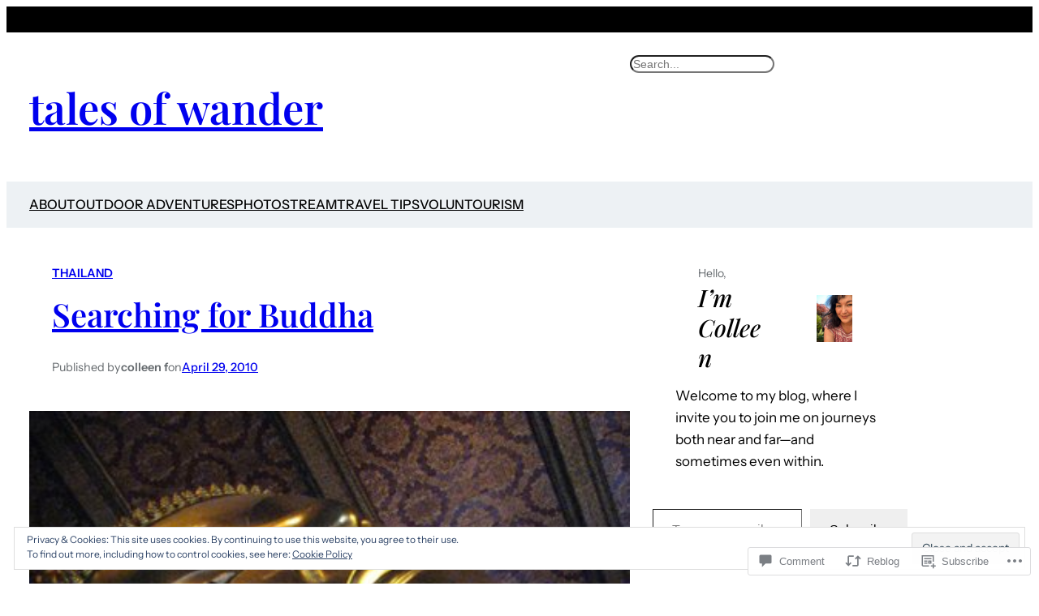

--- FILE ---
content_type: text/html; charset=UTF-8
request_url: https://talesofwander.com/2010/04/29/searching-for-buddha/
body_size: 40466
content:
<!DOCTYPE html>
<html lang="en">
<head>
	<meta charset="UTF-8" />
	<meta name="viewport" content="width=device-width, initial-scale=1" />
<meta name='robots' content='max-image-preview:large' />

<!-- Async WordPress.com Remote Login -->
<script id="wpcom_remote_login_js">
var wpcom_remote_login_extra_auth = '';
function wpcom_remote_login_remove_dom_node_id( element_id ) {
	var dom_node = document.getElementById( element_id );
	if ( dom_node ) { dom_node.parentNode.removeChild( dom_node ); }
}
function wpcom_remote_login_remove_dom_node_classes( class_name ) {
	var dom_nodes = document.querySelectorAll( '.' + class_name );
	for ( var i = 0; i < dom_nodes.length; i++ ) {
		dom_nodes[ i ].parentNode.removeChild( dom_nodes[ i ] );
	}
}
function wpcom_remote_login_final_cleanup() {
	wpcom_remote_login_remove_dom_node_classes( "wpcom_remote_login_msg" );
	wpcom_remote_login_remove_dom_node_id( "wpcom_remote_login_key" );
	wpcom_remote_login_remove_dom_node_id( "wpcom_remote_login_validate" );
	wpcom_remote_login_remove_dom_node_id( "wpcom_remote_login_js" );
	wpcom_remote_login_remove_dom_node_id( "wpcom_request_access_iframe" );
	wpcom_remote_login_remove_dom_node_id( "wpcom_request_access_styles" );
}

// Watch for messages back from the remote login
window.addEventListener( "message", function( e ) {
	if ( e.origin === "https://r-login.wordpress.com" ) {
		var data = {};
		try {
			data = JSON.parse( e.data );
		} catch( e ) {
			wpcom_remote_login_final_cleanup();
			return;
		}

		if ( data.msg === 'LOGIN' ) {
			// Clean up the login check iframe
			wpcom_remote_login_remove_dom_node_id( "wpcom_remote_login_key" );

			var id_regex = new RegExp( /^[0-9]+$/ );
			var token_regex = new RegExp( /^.*|.*|.*$/ );
			if (
				token_regex.test( data.token )
				&& id_regex.test( data.wpcomid )
			) {
				// We have everything we need to ask for a login
				var script = document.createElement( "script" );
				script.setAttribute( "id", "wpcom_remote_login_validate" );
				script.src = '/remote-login.php?wpcom_remote_login=validate'
					+ '&wpcomid=' + data.wpcomid
					+ '&token=' + encodeURIComponent( data.token )
					+ '&host=' + window.location.protocol
					+ '//' + window.location.hostname
					+ '&postid=325'
					+ '&is_singular=1';
				document.body.appendChild( script );
			}

			return;
		}

		// Safari ITP, not logged in, so redirect
		if ( data.msg === 'LOGIN-REDIRECT' ) {
			window.location = 'https://wordpress.com/log-in?redirect_to=' + window.location.href;
			return;
		}

		// Safari ITP, storage access failed, remove the request
		if ( data.msg === 'LOGIN-REMOVE' ) {
			var css_zap = 'html { -webkit-transition: margin-top 1s; transition: margin-top 1s; } /* 9001 */ html { margin-top: 0 !important; } * html body { margin-top: 0 !important; } @media screen and ( max-width: 782px ) { html { margin-top: 0 !important; } * html body { margin-top: 0 !important; } }';
			var style_zap = document.createElement( 'style' );
			style_zap.type = 'text/css';
			style_zap.appendChild( document.createTextNode( css_zap ) );
			document.body.appendChild( style_zap );

			var e = document.getElementById( 'wpcom_request_access_iframe' );
			e.parentNode.removeChild( e );

			document.cookie = 'wordpress_com_login_access=denied; path=/; max-age=31536000';

			return;
		}

		// Safari ITP
		if ( data.msg === 'REQUEST_ACCESS' ) {
			console.log( 'request access: safari' );

			// Check ITP iframe enable/disable knob
			if ( wpcom_remote_login_extra_auth !== 'safari_itp_iframe' ) {
				return;
			}

			// If we are in a "private window" there is no ITP.
			var private_window = false;
			try {
				var opendb = window.openDatabase( null, null, null, null );
			} catch( e ) {
				private_window = true;
			}

			if ( private_window ) {
				console.log( 'private window' );
				return;
			}

			var iframe = document.createElement( 'iframe' );
			iframe.id = 'wpcom_request_access_iframe';
			iframe.setAttribute( 'scrolling', 'no' );
			iframe.setAttribute( 'sandbox', 'allow-storage-access-by-user-activation allow-scripts allow-same-origin allow-top-navigation-by-user-activation' );
			iframe.src = 'https://r-login.wordpress.com/remote-login.php?wpcom_remote_login=request_access&origin=' + encodeURIComponent( data.origin ) + '&wpcomid=' + encodeURIComponent( data.wpcomid );

			var css = 'html { -webkit-transition: margin-top 1s; transition: margin-top 1s; } /* 9001 */ html { margin-top: 46px !important; } * html body { margin-top: 46px !important; } @media screen and ( max-width: 660px ) { html { margin-top: 71px !important; } * html body { margin-top: 71px !important; } #wpcom_request_access_iframe { display: block; height: 71px !important; } } #wpcom_request_access_iframe { border: 0px; height: 46px; position: fixed; top: 0; left: 0; width: 100%; min-width: 100%; z-index: 99999; background: #23282d; } ';

			var style = document.createElement( 'style' );
			style.type = 'text/css';
			style.id = 'wpcom_request_access_styles';
			style.appendChild( document.createTextNode( css ) );
			document.body.appendChild( style );

			document.body.appendChild( iframe );
		}

		if ( data.msg === 'DONE' ) {
			wpcom_remote_login_final_cleanup();
		}
	}
}, false );

// Inject the remote login iframe after the page has had a chance to load
// more critical resources
window.addEventListener( "DOMContentLoaded", function( e ) {
	var iframe = document.createElement( "iframe" );
	iframe.style.display = "none";
	iframe.setAttribute( "scrolling", "no" );
	iframe.setAttribute( "id", "wpcom_remote_login_key" );
	iframe.src = "https://r-login.wordpress.com/remote-login.php"
		+ "?wpcom_remote_login=key"
		+ "&origin=aHR0cHM6Ly90YWxlc29md2FuZGVyLmNvbQ%3D%3D"
		+ "&wpcomid=31337213"
		+ "&time=1764619459";
	document.body.appendChild( iframe );
}, false );
</script>
<title>Searching for Buddha &#8211; tales of wander</title>
<link rel='dns-prefetch' href='//s0.wp.com' />
<link rel='dns-prefetch' href='//widgets.wp.com' />
<link rel='dns-prefetch' href='//af.pubmine.com' />
<link rel="alternate" type="application/rss+xml" title="tales of wander &raquo; Feed" href="https://talesofwander.com/feed/" />
<link rel="alternate" type="application/rss+xml" title="tales of wander &raquo; Comments Feed" href="https://talesofwander.com/comments/feed/" />
<link rel="alternate" type="application/rss+xml" title="tales of wander &raquo; Searching for Buddha Comments Feed" href="https://talesofwander.com/2010/04/29/searching-for-buddha/feed/" />
	<script type="text/javascript">
		/* <![CDATA[ */
		function addLoadEvent(func) {
			var oldonload = window.onload;
			if (typeof window.onload != 'function') {
				window.onload = func;
			} else {
				window.onload = function () {
					oldonload();
					func();
				}
			}
		}
		/* ]]> */
	</script>
	<link crossorigin='anonymous' rel='stylesheet' id='all-css-0-1' href='/_static/??-eJx9zN0KwjAMhuEbsgZ/5vBAvJbShtE1bYNJKLt7NxEEEQ9fku+Bzi60qlgVijkmm1IV6ClOqAJo67XlhI58B8XC5BUFRBfCfRDZwW9gRmUf8rtBrEJp0WjdPnAzouMm+lX/REoZP+6rtvd7uR3G4XQcr5fzMD8BGYBNRA==&cssminify=yes' type='text/css' media='all' />
<style id='wp-block-group-inline-css'>
.wp-block-group{box-sizing:border-box}:where(.wp-block-group.wp-block-group-is-layout-constrained){position:relative}
/*# sourceURL=/wp-content/plugins/gutenberg-core/v22.1.2/build/styles/block-library/group/style.css */
</style>
<style id='wp-block-site-title-inline-css'>
.wp-block-site-title{box-sizing:border-box}.wp-block-site-title :where(a){color:inherit;font-family:inherit;font-size:inherit;font-style:inherit;font-weight:inherit;letter-spacing:inherit;line-height:inherit;text-decoration:inherit}
/*# sourceURL=/wp-content/plugins/gutenberg-core/v22.1.2/build/styles/block-library/site-title/style.css */
</style>
<style id='wp-block-search-inline-css'>
.wp-block-search__button{margin-left:10px;word-break:normal}.wp-block-search__button.has-icon{line-height:0}.wp-block-search__button svg{fill:currentColor;height:1.25em;min-height:24px;min-width:24px;vertical-align:text-bottom;width:1.25em}:where(.wp-block-search__button){border:1px solid #ccc;padding:6px 10px}.wp-block-search__inside-wrapper{display:flex;flex:auto;flex-wrap:nowrap;max-width:100%}.wp-block-search__label{width:100%}.wp-block-search.wp-block-search__button-only .wp-block-search__button{box-sizing:border-box;display:flex;flex-shrink:0;justify-content:center;margin-left:0;max-width:100%}.wp-block-search.wp-block-search__button-only .wp-block-search__inside-wrapper{min-width:0!important;transition-property:width}.wp-block-search.wp-block-search__button-only .wp-block-search__input{flex-basis:100%;transition-duration:.3s}.wp-block-search.wp-block-search__button-only.wp-block-search__searchfield-hidden,.wp-block-search.wp-block-search__button-only.wp-block-search__searchfield-hidden .wp-block-search__inside-wrapper{overflow:hidden}.wp-block-search.wp-block-search__button-only.wp-block-search__searchfield-hidden .wp-block-search__input{border-left-width:0!important;border-right-width:0!important;flex-basis:0;flex-grow:0;margin:0;min-width:0!important;padding-left:0!important;padding-right:0!important;width:0!important}:where(.wp-block-search__input){appearance:none;border:1px solid #949494;flex-grow:1;font-family:inherit;font-size:inherit;font-style:inherit;font-weight:inherit;letter-spacing:inherit;line-height:inherit;margin-left:0;margin-right:0;min-width:3rem;padding:8px;text-decoration:unset!important;text-transform:inherit}:where(.wp-block-search__button-inside .wp-block-search__inside-wrapper){background-color:#fff;border:1px solid #949494;box-sizing:border-box;padding:4px}:where(.wp-block-search__button-inside .wp-block-search__inside-wrapper) .wp-block-search__input{border:none;border-radius:0;padding:0 4px}:where(.wp-block-search__button-inside .wp-block-search__inside-wrapper) .wp-block-search__input:focus{outline:none}:where(.wp-block-search__button-inside .wp-block-search__inside-wrapper) :where(.wp-block-search__button){padding:4px 8px}.wp-block-search.aligncenter .wp-block-search__inside-wrapper{margin:auto}.wp-block[data-align=right] .wp-block-search.wp-block-search__button-only .wp-block-search__inside-wrapper{float:right}
/*# sourceURL=/wp-content/plugins/gutenberg-core/v22.1.2/build/styles/block-library/search/style.css */
</style>
<style id='wp-block-columns-inline-css'>
.wp-block-columns{box-sizing:border-box;display:flex;flex-wrap:wrap!important}@media (min-width:782px){.wp-block-columns{flex-wrap:nowrap!important}}.wp-block-columns{align-items:normal!important}.wp-block-columns.are-vertically-aligned-top{align-items:flex-start}.wp-block-columns.are-vertically-aligned-center{align-items:center}.wp-block-columns.are-vertically-aligned-bottom{align-items:flex-end}@media (max-width:781px){.wp-block-columns:not(.is-not-stacked-on-mobile)>.wp-block-column{flex-basis:100%!important}}@media (min-width:782px){.wp-block-columns:not(.is-not-stacked-on-mobile)>.wp-block-column{flex-basis:0;flex-grow:1}.wp-block-columns:not(.is-not-stacked-on-mobile)>.wp-block-column[style*=flex-basis]{flex-grow:0}}.wp-block-columns.is-not-stacked-on-mobile{flex-wrap:nowrap!important}.wp-block-columns.is-not-stacked-on-mobile>.wp-block-column{flex-basis:0;flex-grow:1}.wp-block-columns.is-not-stacked-on-mobile>.wp-block-column[style*=flex-basis]{flex-grow:0}:where(.wp-block-columns){margin-bottom:1.75em}:where(.wp-block-columns.has-background){padding:1.25em 2.375em}.wp-block-column{flex-grow:1;min-width:0;overflow-wrap:break-word;word-break:break-word}.wp-block-column.is-vertically-aligned-top{align-self:flex-start}.wp-block-column.is-vertically-aligned-center{align-self:center}.wp-block-column.is-vertically-aligned-bottom{align-self:flex-end}.wp-block-column.is-vertically-aligned-stretch{align-self:stretch}.wp-block-column.is-vertically-aligned-bottom,.wp-block-column.is-vertically-aligned-center,.wp-block-column.is-vertically-aligned-top{width:100%}
/*# sourceURL=/wp-content/plugins/gutenberg-core/v22.1.2/build/styles/block-library/columns/style.css */
</style>
<style id='wp-block-page-list-inline-css'>
.wp-block-navigation .wp-block-page-list{align-items:var(--navigation-layout-align,initial);background-color:inherit;display:flex;flex-direction:var(--navigation-layout-direction,initial);flex-wrap:var(--navigation-layout-wrap,wrap);justify-content:var(--navigation-layout-justify,initial)}.wp-block-navigation .wp-block-navigation-item{background-color:inherit}.wp-block-page-list{box-sizing:border-box}
/*# sourceURL=/wp-content/plugins/gutenberg-core/v22.1.2/build/styles/block-library/page-list/style.css */
</style>
<link crossorigin='anonymous' rel='stylesheet' id='all-css-12-1' href='/wp-content/plugins/gutenberg-core/v22.1.2/build/styles/block-library/navigation/style.css?m=1764001570i&cssminify=yes' type='text/css' media='all' />
<style id='wp-block-post-terms-inline-css'>
.wp-block-post-terms{box-sizing:border-box}.wp-block-post-terms .wp-block-post-terms__separator{white-space:pre-wrap}
/*# sourceURL=/wp-content/plugins/gutenberg-core/v22.1.2/build/styles/block-library/post-terms/style.css */
</style>
<style id='wp-block-post-title-inline-css'>
.wp-block-post-title{box-sizing:border-box;word-break:break-word}.wp-block-post-title :where(a){display:inline-block;font-family:inherit;font-size:inherit;font-style:inherit;font-weight:inherit;letter-spacing:inherit;line-height:inherit;text-decoration:inherit}
/*# sourceURL=/wp-content/plugins/gutenberg-core/v22.1.2/build/styles/block-library/post-title/style.css */
</style>
<style id='wp-block-paragraph-inline-css'>
.is-small-text{font-size:.875em}.is-regular-text{font-size:1em}.is-large-text{font-size:2.25em}.is-larger-text{font-size:3em}.has-drop-cap:not(:focus):first-letter{float:left;font-size:8.4em;font-style:normal;font-weight:100;line-height:.68;margin:.05em .1em 0 0;text-transform:uppercase}body.rtl .has-drop-cap:not(:focus):first-letter{float:none;margin-left:.1em}p.has-drop-cap.has-background{overflow:hidden}:root :where(p.has-background){padding:1.25em 2.375em}:where(p.has-text-color:not(.has-link-color)) a{color:inherit}p.has-text-align-left[style*="writing-mode:vertical-lr"],p.has-text-align-right[style*="writing-mode:vertical-rl"]{rotate:180deg}
/*# sourceURL=/wp-content/plugins/gutenberg-core/v22.1.2/build/styles/block-library/paragraph/style.css */
</style>
<style id='wp-block-post-author-inline-css'>
.wp-block-post-author{box-sizing:border-box;display:flex;flex-wrap:wrap}.wp-block-post-author__byline{font-size:.5em;margin-bottom:0;margin-top:0;width:100%}.wp-block-post-author__avatar{margin-right:1em}.wp-block-post-author__bio{font-size:.7em;margin-bottom:.7em}.wp-block-post-author__content{flex-basis:0;flex-grow:1}.wp-block-post-author__name{margin:0}
/*# sourceURL=/wp-content/plugins/gutenberg-core/v22.1.2/build/styles/block-library/post-author/style.css */
</style>
<style id='wp-block-post-date-inline-css'>
.wp-block-post-date{box-sizing:border-box}
/*# sourceURL=/wp-content/plugins/gutenberg-core/v22.1.2/build/styles/block-library/post-date/style.css */
</style>
<style id='wp-block-post-featured-image-inline-css'>
.wp-block-post-featured-image{margin-left:0;margin-right:0}.wp-block-post-featured-image a{display:block;height:100%}.wp-block-post-featured-image :where(img){box-sizing:border-box;height:auto;max-width:100%;vertical-align:bottom;width:100%}.wp-block-post-featured-image.alignfull img,.wp-block-post-featured-image.alignwide img{width:100%}.wp-block-post-featured-image .wp-block-post-featured-image__overlay.has-background-dim{background-color:#000;inset:0;position:absolute}.wp-block-post-featured-image{position:relative}.wp-block-post-featured-image .wp-block-post-featured-image__overlay.has-background-gradient{background-color:initial}.wp-block-post-featured-image .wp-block-post-featured-image__overlay.has-background-dim-0{opacity:0}.wp-block-post-featured-image .wp-block-post-featured-image__overlay.has-background-dim-10{opacity:.1}.wp-block-post-featured-image .wp-block-post-featured-image__overlay.has-background-dim-20{opacity:.2}.wp-block-post-featured-image .wp-block-post-featured-image__overlay.has-background-dim-30{opacity:.3}.wp-block-post-featured-image .wp-block-post-featured-image__overlay.has-background-dim-40{opacity:.4}.wp-block-post-featured-image .wp-block-post-featured-image__overlay.has-background-dim-50{opacity:.5}.wp-block-post-featured-image .wp-block-post-featured-image__overlay.has-background-dim-60{opacity:.6}.wp-block-post-featured-image .wp-block-post-featured-image__overlay.has-background-dim-70{opacity:.7}.wp-block-post-featured-image .wp-block-post-featured-image__overlay.has-background-dim-80{opacity:.8}.wp-block-post-featured-image .wp-block-post-featured-image__overlay.has-background-dim-90{opacity:.9}.wp-block-post-featured-image .wp-block-post-featured-image__overlay.has-background-dim-100{opacity:1}.wp-block-post-featured-image:where(.alignleft,.alignright){width:100%}
/*# sourceURL=/wp-content/plugins/gutenberg-core/v22.1.2/build/styles/block-library/post-featured-image/style.css */
</style>
<style id='wp-block-post-content-inline-css'>
.wp-block-post-content{display:flow-root}
/*# sourceURL=/wp-content/plugins/gutenberg-core/v22.1.2/build/styles/block-library/post-content/style.css */
</style>
<style id='wp-block-post-comments-form-inline-css'>
:where(.wp-block-post-comments-form input:not([type=submit])),:where(.wp-block-post-comments-form textarea){border:1px solid #949494;font-family:inherit;font-size:1em}:where(.wp-block-post-comments-form input:where(:not([type=submit]):not([type=checkbox]))),:where(.wp-block-post-comments-form textarea){padding:calc(.667em + 2px)}.wp-block-post-comments-form{box-sizing:border-box}.wp-block-post-comments-form[style*=font-weight] :where(.comment-reply-title){font-weight:inherit}.wp-block-post-comments-form[style*=font-family] :where(.comment-reply-title){font-family:inherit}.wp-block-post-comments-form[class*=-font-size] :where(.comment-reply-title),.wp-block-post-comments-form[style*=font-size] :where(.comment-reply-title){font-size:inherit}.wp-block-post-comments-form[style*=line-height] :where(.comment-reply-title){line-height:inherit}.wp-block-post-comments-form[style*=font-style] :where(.comment-reply-title){font-style:inherit}.wp-block-post-comments-form[style*=letter-spacing] :where(.comment-reply-title){letter-spacing:inherit}.wp-block-post-comments-form :where(input[type=submit]){box-shadow:none;cursor:pointer;display:inline-block;overflow-wrap:break-word;text-align:center}.wp-block-post-comments-form .comment-form input:not([type=submit]):not([type=checkbox]):not([type=hidden]),.wp-block-post-comments-form .comment-form textarea{box-sizing:border-box;display:block;width:100%}.wp-block-post-comments-form .comment-form-author label,.wp-block-post-comments-form .comment-form-email label,.wp-block-post-comments-form .comment-form-url label{display:block;margin-bottom:.25em}.wp-block-post-comments-form .comment-form-cookies-consent{display:flex;gap:.25em}.wp-block-post-comments-form .comment-form-cookies-consent #wp-comment-cookies-consent{margin-top:.35em}.wp-block-post-comments-form .comment-reply-title{margin-bottom:0}.wp-block-post-comments-form .comment-reply-title :where(small){font-size:var(--wp--preset--font-size--medium,smaller);margin-left:.5em}
/*# sourceURL=/wp-content/plugins/gutenberg-core/v22.1.2/build/styles/block-library/post-comments-form/style.css */
</style>
<style id='wp-block-buttons-inline-css'>
.wp-block-buttons{box-sizing:border-box}.wp-block-buttons.is-vertical{flex-direction:column}.wp-block-buttons.is-vertical>.wp-block-button:last-child{margin-bottom:0}.wp-block-buttons>.wp-block-button{display:inline-block;margin:0}.wp-block-buttons.is-content-justification-left{justify-content:flex-start}.wp-block-buttons.is-content-justification-left.is-vertical{align-items:flex-start}.wp-block-buttons.is-content-justification-center{justify-content:center}.wp-block-buttons.is-content-justification-center.is-vertical{align-items:center}.wp-block-buttons.is-content-justification-right{justify-content:flex-end}.wp-block-buttons.is-content-justification-right.is-vertical{align-items:flex-end}.wp-block-buttons.is-content-justification-space-between{justify-content:space-between}.wp-block-buttons.aligncenter{text-align:center}.wp-block-buttons:not(.is-content-justification-space-between,.is-content-justification-right,.is-content-justification-left,.is-content-justification-center) .wp-block-button.aligncenter{margin-left:auto;margin-right:auto;width:100%}.wp-block-buttons[style*=text-decoration] .wp-block-button,.wp-block-buttons[style*=text-decoration] .wp-block-button__link{text-decoration:inherit}.wp-block-buttons.has-custom-font-size .wp-block-button__link{font-size:inherit}.wp-block-buttons .wp-block-button__link{width:100%}.wp-block-button.aligncenter{text-align:center}
/*# sourceURL=/wp-content/plugins/gutenberg-core/v22.1.2/build/styles/block-library/buttons/style.css */
</style>
<style id='wp-block-button-inline-css'>
.wp-block-button__link{align-content:center;box-sizing:border-box;cursor:pointer;display:inline-block;height:100%;text-align:center;word-break:break-word}.wp-block-button__link.aligncenter{text-align:center}.wp-block-button__link.alignright{text-align:right}:where(.wp-block-button__link){border-radius:9999px;box-shadow:none;padding:calc(.667em + 2px) calc(1.333em + 2px);text-decoration:none}.wp-block-button[style*=text-decoration] .wp-block-button__link{text-decoration:inherit}.wp-block-buttons>.wp-block-button.has-custom-width{max-width:none}.wp-block-buttons>.wp-block-button.has-custom-width .wp-block-button__link{width:100%}.wp-block-buttons>.wp-block-button.has-custom-font-size .wp-block-button__link{font-size:inherit}.wp-block-buttons>.wp-block-button.wp-block-button__width-25{width:calc(25% - var(--wp--style--block-gap, .5em)*.75)}.wp-block-buttons>.wp-block-button.wp-block-button__width-50{width:calc(50% - var(--wp--style--block-gap, .5em)*.5)}.wp-block-buttons>.wp-block-button.wp-block-button__width-75{width:calc(75% - var(--wp--style--block-gap, .5em)*.25)}.wp-block-buttons>.wp-block-button.wp-block-button__width-100{flex-basis:100%;width:100%}.wp-block-buttons.is-vertical>.wp-block-button.wp-block-button__width-25{width:25%}.wp-block-buttons.is-vertical>.wp-block-button.wp-block-button__width-50{width:50%}.wp-block-buttons.is-vertical>.wp-block-button.wp-block-button__width-75{width:75%}.wp-block-button.is-style-squared,.wp-block-button__link.wp-block-button.is-style-squared{border-radius:0}.wp-block-button.no-border-radius,.wp-block-button__link.no-border-radius{border-radius:0!important}:root :where(.wp-block-button .wp-block-button__link.is-style-outline),:root :where(.wp-block-button.is-style-outline>.wp-block-button__link){border:2px solid;padding:.667em 1.333em}:root :where(.wp-block-button .wp-block-button__link.is-style-outline:not(.has-text-color)),:root :where(.wp-block-button.is-style-outline>.wp-block-button__link:not(.has-text-color)){color:currentColor}:root :where(.wp-block-button .wp-block-button__link.is-style-outline:not(.has-background)),:root :where(.wp-block-button.is-style-outline>.wp-block-button__link:not(.has-background)){background-color:initial;background-image:none}
/*# sourceURL=/wp-content/plugins/gutenberg-core/v22.1.2/build/styles/block-library/button/style.css */
</style>
<style id='wp-block-comments-inline-css'>
.wp-block-post-comments{box-sizing:border-box}.wp-block-post-comments .alignleft{float:left}.wp-block-post-comments .alignright{float:right}.wp-block-post-comments .navigation:after{clear:both;content:"";display:table}.wp-block-post-comments .commentlist{clear:both;list-style:none;margin:0;padding:0}.wp-block-post-comments .commentlist .comment{min-height:2.25em;padding-left:3.25em}.wp-block-post-comments .commentlist .comment p{font-size:1em;line-height:1.8;margin:1em 0}.wp-block-post-comments .commentlist .children{list-style:none;margin:0;padding:0}.wp-block-post-comments .comment-author{line-height:1.5}.wp-block-post-comments .comment-author .avatar{border-radius:1.5em;display:block;float:left;height:2.5em;margin-right:.75em;margin-top:.5em;width:2.5em}.wp-block-post-comments .comment-author cite{font-style:normal}.wp-block-post-comments .comment-meta{font-size:.875em;line-height:1.5}.wp-block-post-comments .comment-meta b{font-weight:400}.wp-block-post-comments .comment-meta .comment-awaiting-moderation{display:block;margin-bottom:1em;margin-top:1em}.wp-block-post-comments .comment-body .commentmetadata{font-size:.875em}.wp-block-post-comments .comment-form-author label,.wp-block-post-comments .comment-form-comment label,.wp-block-post-comments .comment-form-email label,.wp-block-post-comments .comment-form-url label{display:block;margin-bottom:.25em}.wp-block-post-comments .comment-form input:not([type=submit]):not([type=checkbox]),.wp-block-post-comments .comment-form textarea{box-sizing:border-box;display:block;width:100%}.wp-block-post-comments .comment-form-cookies-consent{display:flex;gap:.25em}.wp-block-post-comments .comment-form-cookies-consent #wp-comment-cookies-consent{margin-top:.35em}.wp-block-post-comments .comment-reply-title{margin-bottom:0}.wp-block-post-comments .comment-reply-title :where(small){font-size:var(--wp--preset--font-size--medium,smaller);margin-left:.5em}.wp-block-post-comments .reply{font-size:.875em;margin-bottom:1.4em}.wp-block-post-comments input:not([type=submit]),.wp-block-post-comments textarea{border:1px solid #949494;font-family:inherit;font-size:1em}.wp-block-post-comments input:not([type=submit]):not([type=checkbox]),.wp-block-post-comments textarea{padding:calc(.667em + 2px)}:where(.wp-block-post-comments input[type=submit]){border:none}.wp-block-comments{box-sizing:border-box}
/*# sourceURL=/wp-content/plugins/gutenberg-core/v22.1.2/build/styles/block-library/comments/style.css */
</style>
<style id='wp-block-spacer-inline-css'>
.wp-block-spacer{clear:both}
/*# sourceURL=/wp-content/plugins/gutenberg-core/v22.1.2/build/styles/block-library/spacer/style.css */
</style>
<style id='wp-block-post-navigation-link-inline-css'>
.wp-block-post-navigation-link .wp-block-post-navigation-link__arrow-previous{display:inline-block;margin-right:1ch}.wp-block-post-navigation-link .wp-block-post-navigation-link__arrow-previous:not(.is-arrow-chevron){transform:scaleX(1)}.wp-block-post-navigation-link .wp-block-post-navigation-link__arrow-next{display:inline-block;margin-left:1ch}.wp-block-post-navigation-link .wp-block-post-navigation-link__arrow-next:not(.is-arrow-chevron){transform:scaleX(1)}.wp-block-post-navigation-link.has-text-align-left[style*="writing-mode: vertical-lr"],.wp-block-post-navigation-link.has-text-align-right[style*="writing-mode: vertical-rl"]{rotate:180deg}
/*# sourceURL=/wp-content/plugins/gutenberg-core/v22.1.2/build/styles/block-library/post-navigation-link/style.css */
</style>
<style id='wp-block-heading-inline-css'>
h1:where(.wp-block-heading).has-background,h2:where(.wp-block-heading).has-background,h3:where(.wp-block-heading).has-background,h4:where(.wp-block-heading).has-background,h5:where(.wp-block-heading).has-background,h6:where(.wp-block-heading).has-background{padding:1.25em 2.375em}h1.has-text-align-left[style*=writing-mode]:where([style*=vertical-lr]),h1.has-text-align-right[style*=writing-mode]:where([style*=vertical-rl]),h2.has-text-align-left[style*=writing-mode]:where([style*=vertical-lr]),h2.has-text-align-right[style*=writing-mode]:where([style*=vertical-rl]),h3.has-text-align-left[style*=writing-mode]:where([style*=vertical-lr]),h3.has-text-align-right[style*=writing-mode]:where([style*=vertical-rl]),h4.has-text-align-left[style*=writing-mode]:where([style*=vertical-lr]),h4.has-text-align-right[style*=writing-mode]:where([style*=vertical-rl]),h5.has-text-align-left[style*=writing-mode]:where([style*=vertical-lr]),h5.has-text-align-right[style*=writing-mode]:where([style*=vertical-rl]),h6.has-text-align-left[style*=writing-mode]:where([style*=vertical-lr]),h6.has-text-align-right[style*=writing-mode]:where([style*=vertical-rl]){rotate:180deg}
/*# sourceURL=/wp-content/plugins/gutenberg-core/v22.1.2/build/styles/block-library/heading/style.css */
</style>
<style id='wp-block-image-inline-css'>
.wp-block-image>a,.wp-block-image>figure>a{display:inline-block}.wp-block-image img{box-sizing:border-box;height:auto;max-width:100%;vertical-align:bottom}@media not (prefers-reduced-motion){.wp-block-image img.hide{visibility:hidden}.wp-block-image img.show{animation:show-content-image .4s}}.wp-block-image[style*=border-radius] img,.wp-block-image[style*=border-radius]>a{border-radius:inherit}.wp-block-image.has-custom-border img{box-sizing:border-box}.wp-block-image.aligncenter{text-align:center}.wp-block-image.alignfull>a,.wp-block-image.alignwide>a{width:100%}.wp-block-image.alignfull img,.wp-block-image.alignwide img{height:auto;width:100%}.wp-block-image .aligncenter,.wp-block-image .alignleft,.wp-block-image .alignright,.wp-block-image.aligncenter,.wp-block-image.alignleft,.wp-block-image.alignright{display:table}.wp-block-image .aligncenter>figcaption,.wp-block-image .alignleft>figcaption,.wp-block-image .alignright>figcaption,.wp-block-image.aligncenter>figcaption,.wp-block-image.alignleft>figcaption,.wp-block-image.alignright>figcaption{caption-side:bottom;display:table-caption}.wp-block-image .alignleft{float:left;margin:.5em 1em .5em 0}.wp-block-image .alignright{float:right;margin:.5em 0 .5em 1em}.wp-block-image .aligncenter{margin-left:auto;margin-right:auto}.wp-block-image :where(figcaption){margin-bottom:1em;margin-top:.5em}.wp-block-image.is-style-circle-mask img{border-radius:9999px}@supports ((-webkit-mask-image:none) or (mask-image:none)) or (-webkit-mask-image:none){.wp-block-image.is-style-circle-mask img{border-radius:0;-webkit-mask-image:url('data:image/svg+xml;utf8,<svg viewBox="0 0 100 100" xmlns="http://www.w3.org/2000/svg"><circle cx="50" cy="50" r="50"/></svg>');mask-image:url('data:image/svg+xml;utf8,<svg viewBox="0 0 100 100" xmlns="http://www.w3.org/2000/svg"><circle cx="50" cy="50" r="50"/></svg>');mask-mode:alpha;-webkit-mask-position:center;mask-position:center;-webkit-mask-repeat:no-repeat;mask-repeat:no-repeat;-webkit-mask-size:contain;mask-size:contain}}:root :where(.wp-block-image.is-style-rounded img,.wp-block-image .is-style-rounded img){border-radius:9999px}.wp-block-image figure{margin:0}.wp-lightbox-container{display:flex;flex-direction:column;position:relative}.wp-lightbox-container img{cursor:zoom-in}.wp-lightbox-container img:hover+button{opacity:1}.wp-lightbox-container button{align-items:center;backdrop-filter:blur(16px) saturate(180%);background-color:#5a5a5a40;border:none;border-radius:4px;cursor:zoom-in;display:flex;height:20px;justify-content:center;opacity:0;padding:0;position:absolute;right:16px;text-align:center;top:16px;width:20px;z-index:100}@media not (prefers-reduced-motion){.wp-lightbox-container button{transition:opacity .2s ease}}.wp-lightbox-container button:focus-visible{outline:3px auto #5a5a5a40;outline:3px auto -webkit-focus-ring-color;outline-offset:3px}.wp-lightbox-container button:hover{cursor:pointer;opacity:1}.wp-lightbox-container button:focus{opacity:1}.wp-lightbox-container button:focus,.wp-lightbox-container button:hover,.wp-lightbox-container button:not(:hover):not(:active):not(.has-background){background-color:#5a5a5a40;border:none}.wp-lightbox-overlay{box-sizing:border-box;cursor:zoom-out;height:100vh;left:0;overflow:hidden;position:fixed;top:0;visibility:hidden;width:100%;z-index:100000}.wp-lightbox-overlay .close-button{align-items:center;cursor:pointer;display:flex;justify-content:center;min-height:40px;min-width:40px;padding:0;position:absolute;right:calc(env(safe-area-inset-right) + 16px);top:calc(env(safe-area-inset-top) + 16px);z-index:5000000}.wp-lightbox-overlay .close-button:focus,.wp-lightbox-overlay .close-button:hover,.wp-lightbox-overlay .close-button:not(:hover):not(:active):not(.has-background){background:none;border:none}.wp-lightbox-overlay .lightbox-image-container{height:var(--wp--lightbox-container-height);left:50%;overflow:hidden;position:absolute;top:50%;transform:translate(-50%,-50%);transform-origin:top left;width:var(--wp--lightbox-container-width);z-index:9999999999}.wp-lightbox-overlay .wp-block-image{align-items:center;box-sizing:border-box;display:flex;height:100%;justify-content:center;margin:0;position:relative;transform-origin:0 0;width:100%;z-index:3000000}.wp-lightbox-overlay .wp-block-image img{height:var(--wp--lightbox-image-height);min-height:var(--wp--lightbox-image-height);min-width:var(--wp--lightbox-image-width);width:var(--wp--lightbox-image-width)}.wp-lightbox-overlay .wp-block-image figcaption{display:none}.wp-lightbox-overlay button{background:none;border:none}.wp-lightbox-overlay .scrim{background-color:#fff;height:100%;opacity:.9;position:absolute;width:100%;z-index:2000000}.wp-lightbox-overlay.active{visibility:visible}@media not (prefers-reduced-motion){.wp-lightbox-overlay.active{animation:turn-on-visibility .25s both}.wp-lightbox-overlay.active img{animation:turn-on-visibility .35s both}.wp-lightbox-overlay.show-closing-animation:not(.active){animation:turn-off-visibility .35s both}.wp-lightbox-overlay.show-closing-animation:not(.active) img{animation:turn-off-visibility .25s both}.wp-lightbox-overlay.zoom.active{animation:none;opacity:1;visibility:visible}.wp-lightbox-overlay.zoom.active .lightbox-image-container{animation:lightbox-zoom-in .4s}.wp-lightbox-overlay.zoom.active .lightbox-image-container img{animation:none}.wp-lightbox-overlay.zoom.active .scrim{animation:turn-on-visibility .4s forwards}.wp-lightbox-overlay.zoom.show-closing-animation:not(.active){animation:none}.wp-lightbox-overlay.zoom.show-closing-animation:not(.active) .lightbox-image-container{animation:lightbox-zoom-out .4s}.wp-lightbox-overlay.zoom.show-closing-animation:not(.active) .lightbox-image-container img{animation:none}.wp-lightbox-overlay.zoom.show-closing-animation:not(.active) .scrim{animation:turn-off-visibility .4s forwards}}@keyframes show-content-image{0%{visibility:hidden}99%{visibility:hidden}to{visibility:visible}}@keyframes turn-on-visibility{0%{opacity:0}to{opacity:1}}@keyframes turn-off-visibility{0%{opacity:1;visibility:visible}99%{opacity:0;visibility:visible}to{opacity:0;visibility:hidden}}@keyframes lightbox-zoom-in{0%{transform:translate(calc((-100vw + var(--wp--lightbox-scrollbar-width))/2 + var(--wp--lightbox-initial-left-position)),calc(-50vh + var(--wp--lightbox-initial-top-position))) scale(var(--wp--lightbox-scale))}to{transform:translate(-50%,-50%) scale(1)}}@keyframes lightbox-zoom-out{0%{transform:translate(-50%,-50%) scale(1);visibility:visible}99%{visibility:visible}to{transform:translate(calc((-100vw + var(--wp--lightbox-scrollbar-width))/2 + var(--wp--lightbox-initial-left-position)),calc(-50vh + var(--wp--lightbox-initial-top-position))) scale(var(--wp--lightbox-scale));visibility:hidden}}
/*# sourceURL=/wp-content/plugins/gutenberg-core/v22.1.2/build/styles/block-library/image/style.css */
</style>
<style id='jetpack-block-subscriptions-inline-css'>
.is-style-compact .is-not-subscriber .wp-block-button__link,.is-style-compact .is-not-subscriber .wp-block-jetpack-subscriptions__button{border-end-start-radius:0!important;border-start-start-radius:0!important;margin-inline-start:0!important}.is-style-compact .is-not-subscriber .components-text-control__input,.is-style-compact .is-not-subscriber p#subscribe-email input[type=email]{border-end-end-radius:0!important;border-start-end-radius:0!important}.is-style-compact:not(.wp-block-jetpack-subscriptions__use-newline) .components-text-control__input{border-inline-end-width:0!important}.wp-block-jetpack-subscriptions.wp-block-jetpack-subscriptions__supports-newline .wp-block-jetpack-subscriptions__form-container{display:flex;flex-direction:column}.wp-block-jetpack-subscriptions.wp-block-jetpack-subscriptions__supports-newline:not(.wp-block-jetpack-subscriptions__use-newline) .is-not-subscriber .wp-block-jetpack-subscriptions__form-elements{align-items:flex-start;display:flex}.wp-block-jetpack-subscriptions.wp-block-jetpack-subscriptions__supports-newline:not(.wp-block-jetpack-subscriptions__use-newline) p#subscribe-submit{display:flex;justify-content:center}.wp-block-jetpack-subscriptions.wp-block-jetpack-subscriptions__supports-newline .wp-block-jetpack-subscriptions__form .wp-block-jetpack-subscriptions__button,.wp-block-jetpack-subscriptions.wp-block-jetpack-subscriptions__supports-newline .wp-block-jetpack-subscriptions__form .wp-block-jetpack-subscriptions__textfield .components-text-control__input,.wp-block-jetpack-subscriptions.wp-block-jetpack-subscriptions__supports-newline .wp-block-jetpack-subscriptions__form button,.wp-block-jetpack-subscriptions.wp-block-jetpack-subscriptions__supports-newline .wp-block-jetpack-subscriptions__form input[type=email],.wp-block-jetpack-subscriptions.wp-block-jetpack-subscriptions__supports-newline form .wp-block-jetpack-subscriptions__button,.wp-block-jetpack-subscriptions.wp-block-jetpack-subscriptions__supports-newline form .wp-block-jetpack-subscriptions__textfield .components-text-control__input,.wp-block-jetpack-subscriptions.wp-block-jetpack-subscriptions__supports-newline form button,.wp-block-jetpack-subscriptions.wp-block-jetpack-subscriptions__supports-newline form input[type=email]{box-sizing:border-box;cursor:pointer;line-height:1.3;min-width:auto!important;white-space:nowrap!important}.wp-block-jetpack-subscriptions.wp-block-jetpack-subscriptions__supports-newline .wp-block-jetpack-subscriptions__form input[type=email]::placeholder,.wp-block-jetpack-subscriptions.wp-block-jetpack-subscriptions__supports-newline .wp-block-jetpack-subscriptions__form input[type=email]:disabled,.wp-block-jetpack-subscriptions.wp-block-jetpack-subscriptions__supports-newline form input[type=email]::placeholder,.wp-block-jetpack-subscriptions.wp-block-jetpack-subscriptions__supports-newline form input[type=email]:disabled{color:currentColor;opacity:.5}.wp-block-jetpack-subscriptions.wp-block-jetpack-subscriptions__supports-newline .wp-block-jetpack-subscriptions__form .wp-block-jetpack-subscriptions__button,.wp-block-jetpack-subscriptions.wp-block-jetpack-subscriptions__supports-newline .wp-block-jetpack-subscriptions__form button,.wp-block-jetpack-subscriptions.wp-block-jetpack-subscriptions__supports-newline form .wp-block-jetpack-subscriptions__button,.wp-block-jetpack-subscriptions.wp-block-jetpack-subscriptions__supports-newline form button{border-color:#0000;border-style:solid}.wp-block-jetpack-subscriptions.wp-block-jetpack-subscriptions__supports-newline .wp-block-jetpack-subscriptions__form .wp-block-jetpack-subscriptions__textfield,.wp-block-jetpack-subscriptions.wp-block-jetpack-subscriptions__supports-newline .wp-block-jetpack-subscriptions__form p#subscribe-email,.wp-block-jetpack-subscriptions.wp-block-jetpack-subscriptions__supports-newline form .wp-block-jetpack-subscriptions__textfield,.wp-block-jetpack-subscriptions.wp-block-jetpack-subscriptions__supports-newline form p#subscribe-email{background:#0000;flex-grow:1}.wp-block-jetpack-subscriptions.wp-block-jetpack-subscriptions__supports-newline .wp-block-jetpack-subscriptions__form .wp-block-jetpack-subscriptions__textfield .components-base-control__field,.wp-block-jetpack-subscriptions.wp-block-jetpack-subscriptions__supports-newline .wp-block-jetpack-subscriptions__form .wp-block-jetpack-subscriptions__textfield .components-text-control__input,.wp-block-jetpack-subscriptions.wp-block-jetpack-subscriptions__supports-newline .wp-block-jetpack-subscriptions__form .wp-block-jetpack-subscriptions__textfield input[type=email],.wp-block-jetpack-subscriptions.wp-block-jetpack-subscriptions__supports-newline .wp-block-jetpack-subscriptions__form p#subscribe-email .components-base-control__field,.wp-block-jetpack-subscriptions.wp-block-jetpack-subscriptions__supports-newline .wp-block-jetpack-subscriptions__form p#subscribe-email .components-text-control__input,.wp-block-jetpack-subscriptions.wp-block-jetpack-subscriptions__supports-newline .wp-block-jetpack-subscriptions__form p#subscribe-email input[type=email],.wp-block-jetpack-subscriptions.wp-block-jetpack-subscriptions__supports-newline form .wp-block-jetpack-subscriptions__textfield .components-base-control__field,.wp-block-jetpack-subscriptions.wp-block-jetpack-subscriptions__supports-newline form .wp-block-jetpack-subscriptions__textfield .components-text-control__input,.wp-block-jetpack-subscriptions.wp-block-jetpack-subscriptions__supports-newline form .wp-block-jetpack-subscriptions__textfield input[type=email],.wp-block-jetpack-subscriptions.wp-block-jetpack-subscriptions__supports-newline form p#subscribe-email .components-base-control__field,.wp-block-jetpack-subscriptions.wp-block-jetpack-subscriptions__supports-newline form p#subscribe-email .components-text-control__input,.wp-block-jetpack-subscriptions.wp-block-jetpack-subscriptions__supports-newline form p#subscribe-email input[type=email]{height:auto;margin:0;width:100%}.wp-block-jetpack-subscriptions.wp-block-jetpack-subscriptions__supports-newline .wp-block-jetpack-subscriptions__form p#subscribe-email,.wp-block-jetpack-subscriptions.wp-block-jetpack-subscriptions__supports-newline .wp-block-jetpack-subscriptions__form p#subscribe-submit,.wp-block-jetpack-subscriptions.wp-block-jetpack-subscriptions__supports-newline form p#subscribe-email,.wp-block-jetpack-subscriptions.wp-block-jetpack-subscriptions__supports-newline form p#subscribe-submit{line-height:0;margin:0;padding:0}.wp-block-jetpack-subscriptions.wp-block-jetpack-subscriptions__supports-newline.wp-block-jetpack-subscriptions__show-subs .wp-block-jetpack-subscriptions__subscount{font-size:16px;margin:8px 0;text-align:end}.wp-block-jetpack-subscriptions.wp-block-jetpack-subscriptions__supports-newline.wp-block-jetpack-subscriptions__use-newline .wp-block-jetpack-subscriptions__form-elements{display:block}.wp-block-jetpack-subscriptions.wp-block-jetpack-subscriptions__supports-newline.wp-block-jetpack-subscriptions__use-newline .wp-block-jetpack-subscriptions__button,.wp-block-jetpack-subscriptions.wp-block-jetpack-subscriptions__supports-newline.wp-block-jetpack-subscriptions__use-newline button{display:inline-block;max-width:100%}.wp-block-jetpack-subscriptions.wp-block-jetpack-subscriptions__supports-newline.wp-block-jetpack-subscriptions__use-newline .wp-block-jetpack-subscriptions__subscount{text-align:start}#subscribe-submit.is-link{text-align:center;width:auto!important}#subscribe-submit.is-link a{margin-left:0!important;margin-top:0!important;width:auto!important}@keyframes jetpack-memberships_button__spinner-animation{to{transform:rotate(1turn)}}.jetpack-memberships-spinner{display:none;height:1em;margin:0 0 0 5px;width:1em}.jetpack-memberships-spinner svg{height:100%;margin-bottom:-2px;width:100%}.jetpack-memberships-spinner-rotating{animation:jetpack-memberships_button__spinner-animation .75s linear infinite;transform-origin:center}.is-loading .jetpack-memberships-spinner{display:inline-block}body.jetpack-memberships-modal-open{overflow:hidden}dialog.jetpack-memberships-modal{opacity:1}dialog.jetpack-memberships-modal,dialog.jetpack-memberships-modal iframe{background:#0000;border:0;bottom:0;box-shadow:none;height:100%;left:0;margin:0;padding:0;position:fixed;right:0;top:0;width:100%}dialog.jetpack-memberships-modal::backdrop{background-color:#000;opacity:.7;transition:opacity .2s ease-out}dialog.jetpack-memberships-modal.is-loading,dialog.jetpack-memberships-modal.is-loading::backdrop{opacity:0}
/*# sourceURL=/wp-content/mu-plugins/jetpack-plugin/sun/_inc/blocks/subscriptions/view.css?minify=false */
</style>
<style id='wp-block-categories-inline-css'>
.wp-block-categories{box-sizing:border-box}.wp-block-categories.alignleft{margin-right:2em}.wp-block-categories.alignright{margin-left:2em}.wp-block-categories.wp-block-categories-dropdown.aligncenter{text-align:center}.wp-block-categories .wp-block-categories__label{display:block;width:100%}
/*# sourceURL=/wp-content/plugins/gutenberg-core/v22.1.2/build/styles/block-library/categories/style.css */
</style>
<style id='wp-block-details-inline-css'>
.wp-block-details{box-sizing:border-box}.wp-block-details summary{cursor:pointer}
/*# sourceURL=/wp-content/plugins/gutenberg-core/v22.1.2/build/styles/block-library/details/style.css */
</style>
<style id='wp-block-post-template-inline-css'>
.wp-block-post-template{box-sizing:border-box;list-style:none;margin-bottom:0;margin-top:0;max-width:100%;padding:0}.wp-block-post-template.is-flex-container{display:flex;flex-direction:row;flex-wrap:wrap;gap:1.25em}.wp-block-post-template.is-flex-container>li{margin:0;width:100%}@media (min-width:600px){.wp-block-post-template.is-flex-container.is-flex-container.columns-2>li{width:calc(50% - .625em)}.wp-block-post-template.is-flex-container.is-flex-container.columns-3>li{width:calc(33.33333% - .83333em)}.wp-block-post-template.is-flex-container.is-flex-container.columns-4>li{width:calc(25% - .9375em)}.wp-block-post-template.is-flex-container.is-flex-container.columns-5>li{width:calc(20% - 1em)}.wp-block-post-template.is-flex-container.is-flex-container.columns-6>li{width:calc(16.66667% - 1.04167em)}}@media (max-width:600px){.wp-block-post-template-is-layout-grid.wp-block-post-template-is-layout-grid.wp-block-post-template-is-layout-grid.wp-block-post-template-is-layout-grid{grid-template-columns:1fr}}.wp-block-post-template-is-layout-constrained>li>.alignright,.wp-block-post-template-is-layout-flow>li>.alignright{float:right;margin-inline-end:0;margin-inline-start:2em}.wp-block-post-template-is-layout-constrained>li>.alignleft,.wp-block-post-template-is-layout-flow>li>.alignleft{float:left;margin-inline-end:2em;margin-inline-start:0}.wp-block-post-template-is-layout-constrained>li>.aligncenter,.wp-block-post-template-is-layout-flow>li>.aligncenter{margin-inline-end:auto;margin-inline-start:auto}
/*# sourceURL=/wp-content/plugins/gutenberg-core/v22.1.2/build/styles/block-library/post-template/style.css */
</style>
<style id='wp-block-separator-inline-css'>
@charset "UTF-8";.wp-block-separator{border:none;border-top:2px solid}:root :where(.wp-block-separator.is-style-dots){height:auto;line-height:1;text-align:center}:root :where(.wp-block-separator.is-style-dots):before{color:currentColor;content:"···";font-family:serif;font-size:1.5em;letter-spacing:2em;padding-left:2em}.wp-block-separator.is-style-dots{background:none!important;border:none!important}
/*# sourceURL=/wp-content/plugins/gutenberg-core/v22.1.2/build/styles/block-library/separator/style.css */
</style>
<style id='wp-block-verse-inline-css'>
pre.wp-block-verse{overflow:auto;white-space:pre-wrap}:where(pre.wp-block-verse){font-family:inherit}
/*# sourceURL=/wp-content/plugins/gutenberg-core/v22.1.2/build/styles/block-library/verse/style.css */
</style>
<link crossorigin='anonymous' rel='stylesheet' id='all-css-58-1' href='/wp-content/plugins/gutenberg-core/v22.1.2/build/styles/block-library/social-links/style.css?m=1764001570i&cssminify=yes' type='text/css' media='all' />
<style id='wp-emoji-styles-inline-css'>

	img.wp-smiley, img.emoji {
		display: inline !important;
		border: none !important;
		box-shadow: none !important;
		height: 1em !important;
		width: 1em !important;
		margin: 0 0.07em !important;
		vertical-align: -0.1em !important;
		background: none !important;
		padding: 0 !important;
	}
/*# sourceURL=wp-emoji-styles-inline-css */
</style>
<style id='wp-block-library-inline-css'>
:root{--wp-block-synced-color:#7a00df;--wp-block-synced-color--rgb:122,0,223;--wp-bound-block-color:var(--wp-block-synced-color);--wp-editor-canvas-background:#ddd;--wp-admin-theme-color:#007cba;--wp-admin-theme-color--rgb:0,124,186;--wp-admin-theme-color-darker-10:#006ba1;--wp-admin-theme-color-darker-10--rgb:0,107,160.5;--wp-admin-theme-color-darker-20:#005a87;--wp-admin-theme-color-darker-20--rgb:0,90,135;--wp-admin-border-width-focus:2px}@media (min-resolution:192dpi){:root{--wp-admin-border-width-focus:1.5px}}.wp-element-button{cursor:pointer}:root .has-very-light-gray-background-color{background-color:#eee}:root .has-very-dark-gray-background-color{background-color:#313131}:root .has-very-light-gray-color{color:#eee}:root .has-very-dark-gray-color{color:#313131}:root .has-vivid-green-cyan-to-vivid-cyan-blue-gradient-background{background:linear-gradient(135deg,#00d084,#0693e3)}:root .has-purple-crush-gradient-background{background:linear-gradient(135deg,#34e2e4,#4721fb 50%,#ab1dfe)}:root .has-hazy-dawn-gradient-background{background:linear-gradient(135deg,#faaca8,#dad0ec)}:root .has-subdued-olive-gradient-background{background:linear-gradient(135deg,#fafae1,#67a671)}:root .has-atomic-cream-gradient-background{background:linear-gradient(135deg,#fdd79a,#004a59)}:root .has-nightshade-gradient-background{background:linear-gradient(135deg,#330968,#31cdcf)}:root .has-midnight-gradient-background{background:linear-gradient(135deg,#020381,#2874fc)}:root{--wp--preset--font-size--normal:16px;--wp--preset--font-size--huge:42px}.has-regular-font-size{font-size:1em}.has-larger-font-size{font-size:2.625em}.has-normal-font-size{font-size:var(--wp--preset--font-size--normal)}.has-huge-font-size{font-size:var(--wp--preset--font-size--huge)}:root .has-text-align-center{text-align:center}:root .has-text-align-left{text-align:left}:root .has-text-align-right{text-align:right}.has-fit-text{white-space:nowrap!important}#end-resizable-editor-section{display:none}.aligncenter{clear:both}.items-justified-left{justify-content:flex-start}.items-justified-center{justify-content:center}.items-justified-right{justify-content:flex-end}.items-justified-space-between{justify-content:space-between}.screen-reader-text{word-wrap:normal!important;border:0;clip-path:inset(50%);height:1px;margin:-1px;overflow:hidden;padding:0;position:absolute;width:1px}.screen-reader-text:focus{background-color:#ddd;clip-path:none;color:#444;display:block;font-size:1em;height:auto;left:5px;line-height:normal;padding:15px 23px 14px;text-decoration:none;top:5px;width:auto;z-index:100000}html :where(.has-border-color){border-style:solid}html :where([style*=border-top-color]){border-top-style:solid}html :where([style*=border-right-color]){border-right-style:solid}html :where([style*=border-bottom-color]){border-bottom-style:solid}html :where([style*=border-left-color]){border-left-style:solid}html :where([style*=border-width]){border-style:solid}html :where([style*=border-top-width]){border-top-style:solid}html :where([style*=border-right-width]){border-right-style:solid}html :where([style*=border-bottom-width]){border-bottom-style:solid}html :where([style*=border-left-width]){border-left-style:solid}html :where(img[class*=wp-image-]){height:auto;max-width:100%}:where(figure){margin:0 0 1em}html :where(.is-position-sticky){--wp-admin--admin-bar--position-offset:var(--wp-admin--admin-bar--height,0px)}@media screen and (max-width:600px){html :where(.is-position-sticky){--wp-admin--admin-bar--position-offset:0px}}
.has-text-align-justify {
	text-align:justify;
}
.has-text-align-justify{text-align:justify;}
/*# sourceURL=wp-block-library-inline-css */
</style>
<link crossorigin='anonymous' rel='stylesheet' id='all-css-62-1' href='/wp-content/plugins/coblocks/2.18.1-simple-rev.4/dist/coblocks-style.css?m=1681832297i&cssminify=yes' type='text/css' media='all' />
<style id='wp-block-template-skip-link-inline-css'>

		.skip-link.screen-reader-text {
			border: 0;
			clip-path: inset(50%);
			height: 1px;
			margin: -1px;
			overflow: hidden;
			padding: 0;
			position: absolute !important;
			width: 1px;
			word-wrap: normal !important;
		}

		.skip-link.screen-reader-text:focus {
			background-color: #eee;
			clip-path: none;
			color: #444;
			display: block;
			font-size: 1em;
			height: auto;
			left: 5px;
			line-height: normal;
			padding: 15px 23px 14px;
			text-decoration: none;
			top: 5px;
			width: auto;
			z-index: 100000;
		}
/*# sourceURL=wp-block-template-skip-link-inline-css */
</style>
<link crossorigin='anonymous' rel='stylesheet' id='all-css-64-1' href='/_static/??/wp-content/mu-plugins/core-compat/wp-mediaelement.css,/wp-content/mu-plugins/wpcom-bbpress-premium-themes.css?m=1432920480j&cssminify=yes' type='text/css' media='all' />
<style id='global-styles-inline-css'>
:root{--wp--preset--aspect-ratio--square: 1;--wp--preset--aspect-ratio--4-3: 4/3;--wp--preset--aspect-ratio--3-4: 3/4;--wp--preset--aspect-ratio--3-2: 3/2;--wp--preset--aspect-ratio--2-3: 2/3;--wp--preset--aspect-ratio--16-9: 16/9;--wp--preset--aspect-ratio--9-16: 9/16;--wp--preset--color--black: #000000;--wp--preset--color--cyan-bluish-gray: #abb8c3;--wp--preset--color--white: #ffffff;--wp--preset--color--pale-pink: #f78da7;--wp--preset--color--vivid-red: #cf2e2e;--wp--preset--color--luminous-vivid-orange: #ff6900;--wp--preset--color--luminous-vivid-amber: #fcb900;--wp--preset--color--light-green-cyan: #7bdcb5;--wp--preset--color--vivid-green-cyan: #00d084;--wp--preset--color--pale-cyan-blue: #8ed1fc;--wp--preset--color--vivid-cyan-blue: #0693e3;--wp--preset--color--vivid-purple: #9b51e0;--wp--preset--color--primary: #000000;--wp--preset--color--secondary: #1a7a89;--wp--preset--color--foreground: #000000;--wp--preset--color--background: #ffffff;--wp--preset--color--tertiary: #edf1f4;--wp--preset--gradient--vivid-cyan-blue-to-vivid-purple: linear-gradient(135deg,rgb(6,147,227) 0%,rgb(155,81,224) 100%);--wp--preset--gradient--light-green-cyan-to-vivid-green-cyan: linear-gradient(135deg,rgb(122,220,180) 0%,rgb(0,208,130) 100%);--wp--preset--gradient--luminous-vivid-amber-to-luminous-vivid-orange: linear-gradient(135deg,rgb(252,185,0) 0%,rgb(255,105,0) 100%);--wp--preset--gradient--luminous-vivid-orange-to-vivid-red: linear-gradient(135deg,rgb(255,105,0) 0%,rgb(207,46,46) 100%);--wp--preset--gradient--very-light-gray-to-cyan-bluish-gray: linear-gradient(135deg,rgb(238,238,238) 0%,rgb(169,184,195) 100%);--wp--preset--gradient--cool-to-warm-spectrum: linear-gradient(135deg,rgb(74,234,220) 0%,rgb(151,120,209) 20%,rgb(207,42,186) 40%,rgb(238,44,130) 60%,rgb(251,105,98) 80%,rgb(254,248,76) 100%);--wp--preset--gradient--blush-light-purple: linear-gradient(135deg,rgb(255,206,236) 0%,rgb(152,150,240) 100%);--wp--preset--gradient--blush-bordeaux: linear-gradient(135deg,rgb(254,205,165) 0%,rgb(254,45,45) 50%,rgb(107,0,62) 100%);--wp--preset--gradient--luminous-dusk: linear-gradient(135deg,rgb(255,203,112) 0%,rgb(199,81,192) 50%,rgb(65,88,208) 100%);--wp--preset--gradient--pale-ocean: linear-gradient(135deg,rgb(255,245,203) 0%,rgb(182,227,212) 50%,rgb(51,167,181) 100%);--wp--preset--gradient--electric-grass: linear-gradient(135deg,rgb(202,248,128) 0%,rgb(113,206,126) 100%);--wp--preset--gradient--midnight: linear-gradient(135deg,rgb(2,3,129) 0%,rgb(40,116,252) 100%);--wp--preset--font-size--small: 0.9rem;--wp--preset--font-size--medium: 1.0625rem;--wp--preset--font-size--large: clamp(1.39rem, 1.39rem + ((1vw - 0.2rem) * 0.932), 1.85rem);--wp--preset--font-size--x-large: clamp(1.85rem, 1.85rem + ((1vw - 0.2rem) * 1.316), 2.5rem);--wp--preset--font-size--xx-large: clamp(2.5rem, 2.5rem + ((1vw - 0.2rem) * 1.559), 3.27rem);--wp--preset--font-family--albert-sans: 'Albert Sans', sans-serif;--wp--preset--font-family--alegreya: Alegreya, serif;--wp--preset--font-family--arvo: Arvo, serif;--wp--preset--font-family--bodoni-moda: 'Bodoni Moda', serif;--wp--preset--font-family--bricolage-grotesque: 'Bricolage Grotesque', sans-serif;--wp--preset--font-family--cabin: Cabin, sans-serif;--wp--preset--font-family--chivo: Chivo, sans-serif;--wp--preset--font-family--commissioner: Commissioner, sans-serif;--wp--preset--font-family--cormorant: Cormorant, serif;--wp--preset--font-family--courier-prime: 'Courier Prime', monospace;--wp--preset--font-family--crimson-pro: 'Crimson Pro', serif;--wp--preset--font-family--dm-mono: 'DM Mono', monospace;--wp--preset--font-family--dm-sans: 'DM Sans', sans-serif;--wp--preset--font-family--dm-serif-display: 'DM Serif Display', serif;--wp--preset--font-family--domine: Domine, serif;--wp--preset--font-family--eb-garamond: 'EB Garamond', serif;--wp--preset--font-family--epilogue: Epilogue, sans-serif;--wp--preset--font-family--fahkwang: Fahkwang, sans-serif;--wp--preset--font-family--figtree: Figtree, sans-serif;--wp--preset--font-family--fira-sans: 'Fira Sans', sans-serif;--wp--preset--font-family--fjalla-one: 'Fjalla One', sans-serif;--wp--preset--font-family--fraunces: Fraunces, serif;--wp--preset--font-family--gabarito: Gabarito, system-ui;--wp--preset--font-family--ibm-plex-mono: 'IBM Plex Mono', monospace;--wp--preset--font-family--ibm-plex-sans: 'IBM Plex Sans', sans-serif;--wp--preset--font-family--ibarra-real-nova: 'Ibarra Real Nova', serif;--wp--preset--font-family--instrument-serif: 'Instrument Serif', serif;--wp--preset--font-family--inter: Inter, sans-serif;--wp--preset--font-family--josefin-sans: 'Josefin Sans', sans-serif;--wp--preset--font-family--jost: Jost, sans-serif;--wp--preset--font-family--libre-baskerville: 'Libre Baskerville', serif;--wp--preset--font-family--libre-franklin: 'Libre Franklin', sans-serif;--wp--preset--font-family--literata: Literata, serif;--wp--preset--font-family--lora: Lora, serif;--wp--preset--font-family--merriweather: Merriweather, serif;--wp--preset--font-family--montserrat: Montserrat, sans-serif;--wp--preset--font-family--newsreader: Newsreader, serif;--wp--preset--font-family--noto-sans-mono: 'Noto Sans Mono', sans-serif;--wp--preset--font-family--nunito: Nunito, sans-serif;--wp--preset--font-family--open-sans: 'Open Sans', sans-serif;--wp--preset--font-family--overpass: Overpass, sans-serif;--wp--preset--font-family--pt-serif: 'PT Serif', serif;--wp--preset--font-family--petrona: Petrona, serif;--wp--preset--font-family--piazzolla: Piazzolla, serif;--wp--preset--font-family--playfair-display: Playfair Display;--wp--preset--font-family--plus-jakarta-sans: 'Plus Jakarta Sans', sans-serif;--wp--preset--font-family--poppins: Poppins, sans-serif;--wp--preset--font-family--raleway: Raleway, sans-serif;--wp--preset--font-family--roboto: Roboto, sans-serif;--wp--preset--font-family--roboto-slab: 'Roboto Slab', serif;--wp--preset--font-family--rubik: Rubik, sans-serif;--wp--preset--font-family--rufina: Rufina, serif;--wp--preset--font-family--sora: Sora, sans-serif;--wp--preset--font-family--source-sans-3: 'Source Sans 3', sans-serif;--wp--preset--font-family--source-serif-4: 'Source Serif 4', serif;--wp--preset--font-family--space-mono: 'Space Mono', monospace;--wp--preset--font-family--syne: Syne, sans-serif;--wp--preset--font-family--texturina: Texturina, serif;--wp--preset--font-family--urbanist: Urbanist, sans-serif;--wp--preset--font-family--work-sans: 'Work Sans', sans-serif;--wp--preset--font-family--instrument-sans: Instrument Sans;--wp--preset--spacing--20: 0.44rem;--wp--preset--spacing--30: 0.25rem;--wp--preset--spacing--40: 1rem;--wp--preset--spacing--50: 1.75rem;--wp--preset--spacing--60: clamp(1.75rem, 3.5211268vw, 3.5rem);--wp--preset--spacing--70: clamp(3.5rem, 7.3943662vw, 5.25rem);--wp--preset--spacing--80: clamp(5.25rem, 12.3239437vw, 8.75rem);--wp--preset--shadow--natural: 6px 6px 9px rgba(0, 0, 0, 0.2);--wp--preset--shadow--deep: 12px 12px 50px rgba(0, 0, 0, 0.4);--wp--preset--shadow--sharp: 6px 6px 0px rgba(0, 0, 0, 0.2);--wp--preset--shadow--outlined: 6px 6px 0px -3px rgb(255, 255, 255), 6px 6px rgb(0, 0, 0);--wp--preset--shadow--crisp: 6px 6px 0px rgb(0, 0, 0);}:root { --wp--style--global--content-size: 680px;--wp--style--global--wide-size: 1110px; }:where(body) { margin: 0; }.wp-site-blocks { padding-top: var(--wp--style--root--padding-top); padding-bottom: var(--wp--style--root--padding-bottom); }.has-global-padding { padding-right: var(--wp--style--root--padding-right); padding-left: var(--wp--style--root--padding-left); }.has-global-padding > .alignfull { margin-right: calc(var(--wp--style--root--padding-right) * -1); margin-left: calc(var(--wp--style--root--padding-left) * -1); }.has-global-padding :where(:not(.alignfull.is-layout-flow) > .has-global-padding:not(.wp-block-block, .alignfull)) { padding-right: 0; padding-left: 0; }.has-global-padding :where(:not(.alignfull.is-layout-flow) > .has-global-padding:not(.wp-block-block, .alignfull)) > .alignfull { margin-left: 0; margin-right: 0; }.wp-site-blocks > .alignleft { float: left; margin-right: 2em; }.wp-site-blocks > .alignright { float: right; margin-left: 2em; }.wp-site-blocks > .aligncenter { justify-content: center; margin-left: auto; margin-right: auto; }:where(.wp-site-blocks) > * { margin-block-start: var(--wp--preset--spacing--50); margin-block-end: 0; }:where(.wp-site-blocks) > :first-child { margin-block-start: 0; }:where(.wp-site-blocks) > :last-child { margin-block-end: 0; }:root { --wp--style--block-gap: var(--wp--preset--spacing--50); }:root :where(.is-layout-flow) > :first-child{margin-block-start: 0;}:root :where(.is-layout-flow) > :last-child{margin-block-end: 0;}:root :where(.is-layout-flow) > *{margin-block-start: var(--wp--preset--spacing--50);margin-block-end: 0;}:root :where(.is-layout-constrained) > :first-child{margin-block-start: 0;}:root :where(.is-layout-constrained) > :last-child{margin-block-end: 0;}:root :where(.is-layout-constrained) > *{margin-block-start: var(--wp--preset--spacing--50);margin-block-end: 0;}:root :where(.is-layout-flex){gap: var(--wp--preset--spacing--50);}:root :where(.is-layout-grid){gap: var(--wp--preset--spacing--50);}.is-layout-flow > .alignleft{float: left;margin-inline-start: 0;margin-inline-end: 2em;}.is-layout-flow > .alignright{float: right;margin-inline-start: 2em;margin-inline-end: 0;}.is-layout-flow > .aligncenter{margin-left: auto !important;margin-right: auto !important;}.is-layout-constrained > .alignleft{float: left;margin-inline-start: 0;margin-inline-end: 2em;}.is-layout-constrained > .alignright{float: right;margin-inline-start: 2em;margin-inline-end: 0;}.is-layout-constrained > .aligncenter{margin-left: auto !important;margin-right: auto !important;}.is-layout-constrained > :where(:not(.alignleft):not(.alignright):not(.alignfull)){max-width: var(--wp--style--global--content-size);margin-left: auto !important;margin-right: auto !important;}.is-layout-constrained > .alignwide{max-width: var(--wp--style--global--wide-size);}body .is-layout-flex{display: flex;}.is-layout-flex{flex-wrap: wrap;align-items: center;}.is-layout-flex > :is(*, div){margin: 0;}body .is-layout-grid{display: grid;}.is-layout-grid > :is(*, div){margin: 0;}body{background-color: var(--wp--preset--color--background);color: var(--wp--preset--color--foreground);font-family: var(--wp--preset--font-family--instrument-sans);font-size: var(--wp--preset--font-size--medium);font-style: normal;font-weight: 400;line-height: 1.6;--wp--style--root--padding-top: 0px;--wp--style--root--padding-right: var(--wp--preset--spacing--50);--wp--style--root--padding-bottom: 0px;--wp--style--root--padding-left: var(--wp--preset--spacing--50);}a:where(:not(.wp-element-button)){color: var(--wp--preset--color--foreground);text-decoration: underline;}:root :where(a:where(:not(.wp-element-button)):hover){color: var(--wp--preset--color--primary);text-decoration: none;}h1, h2, h3, h4, h5, h6{font-family: var(--wp--preset--font-family--playfair-display);font-style: normal;font-weight: 600;line-height: 1.2;}h1{font-size: var(--wp--preset--font-size--xx-large);line-height: 1.125;}h2{font-size: var(--wp--preset--font-size--x-large);line-height: 1.152;}h3{font-size: var(--wp--preset--font-size--large);line-height: 1.28;}h4{font-size: clamp(1.1rem, 1.1rem + ((1vw - 0.2rem) * 0.767), 1.5rem);}h5{font-family: var(--wp--preset--font-family--instrument-sans);font-size: var(--wp--preset--font-size--medium);line-height: 1.5;}h6{font-family: var(--wp--preset--font-family--instrument-sans);font-size: var(--wp--preset--font-size--small);line-height: 1.5;text-transform: uppercase;}:root :where(.wp-element-button, .wp-block-button__link){background-color: var(--wp--preset--color--primary);border-radius: 0.25rem;border-width: 0;color: var(--wp--preset--color--background);font-family: inherit;font-size: inherit;font-style: inherit;font-weight: inherit;letter-spacing: inherit;line-height: inherit;padding-top: calc(0.667em + 2px);padding-right: calc(1.333em + 2px);padding-bottom: calc(0.667em + 2px);padding-left: calc(1.333em + 2px);text-decoration: none;text-transform: inherit;}:root :where(.wp-element-button:hover, .wp-block-button__link:hover){background-color: var(--wp--preset--color--secondary);color: var(--wp--preset--color--background);}:root :where(.wp-element-button:focus, .wp-block-button__link:focus){background-color: var(--wp--preset--color--foreground);color: var(--wp--preset--color--background);outline-color: var(--wp--preset--color--primary);outline-offset: 2px;outline-style: dotted;outline-width: 1px;}:root :where(.wp-element-button:active, .wp-block-button__link:active){background-color: var(--wp--preset--color--foreground);color: var(--wp--preset--color--background);}.has-black-color{color: var(--wp--preset--color--black) !important;}.has-cyan-bluish-gray-color{color: var(--wp--preset--color--cyan-bluish-gray) !important;}.has-white-color{color: var(--wp--preset--color--white) !important;}.has-pale-pink-color{color: var(--wp--preset--color--pale-pink) !important;}.has-vivid-red-color{color: var(--wp--preset--color--vivid-red) !important;}.has-luminous-vivid-orange-color{color: var(--wp--preset--color--luminous-vivid-orange) !important;}.has-luminous-vivid-amber-color{color: var(--wp--preset--color--luminous-vivid-amber) !important;}.has-light-green-cyan-color{color: var(--wp--preset--color--light-green-cyan) !important;}.has-vivid-green-cyan-color{color: var(--wp--preset--color--vivid-green-cyan) !important;}.has-pale-cyan-blue-color{color: var(--wp--preset--color--pale-cyan-blue) !important;}.has-vivid-cyan-blue-color{color: var(--wp--preset--color--vivid-cyan-blue) !important;}.has-vivid-purple-color{color: var(--wp--preset--color--vivid-purple) !important;}.has-primary-color{color: var(--wp--preset--color--primary) !important;}.has-secondary-color{color: var(--wp--preset--color--secondary) !important;}.has-foreground-color{color: var(--wp--preset--color--foreground) !important;}.has-background-color{color: var(--wp--preset--color--background) !important;}.has-tertiary-color{color: var(--wp--preset--color--tertiary) !important;}.has-black-background-color{background-color: var(--wp--preset--color--black) !important;}.has-cyan-bluish-gray-background-color{background-color: var(--wp--preset--color--cyan-bluish-gray) !important;}.has-white-background-color{background-color: var(--wp--preset--color--white) !important;}.has-pale-pink-background-color{background-color: var(--wp--preset--color--pale-pink) !important;}.has-vivid-red-background-color{background-color: var(--wp--preset--color--vivid-red) !important;}.has-luminous-vivid-orange-background-color{background-color: var(--wp--preset--color--luminous-vivid-orange) !important;}.has-luminous-vivid-amber-background-color{background-color: var(--wp--preset--color--luminous-vivid-amber) !important;}.has-light-green-cyan-background-color{background-color: var(--wp--preset--color--light-green-cyan) !important;}.has-vivid-green-cyan-background-color{background-color: var(--wp--preset--color--vivid-green-cyan) !important;}.has-pale-cyan-blue-background-color{background-color: var(--wp--preset--color--pale-cyan-blue) !important;}.has-vivid-cyan-blue-background-color{background-color: var(--wp--preset--color--vivid-cyan-blue) !important;}.has-vivid-purple-background-color{background-color: var(--wp--preset--color--vivid-purple) !important;}.has-primary-background-color{background-color: var(--wp--preset--color--primary) !important;}.has-secondary-background-color{background-color: var(--wp--preset--color--secondary) !important;}.has-foreground-background-color{background-color: var(--wp--preset--color--foreground) !important;}.has-background-background-color{background-color: var(--wp--preset--color--background) !important;}.has-tertiary-background-color{background-color: var(--wp--preset--color--tertiary) !important;}.has-black-border-color{border-color: var(--wp--preset--color--black) !important;}.has-cyan-bluish-gray-border-color{border-color: var(--wp--preset--color--cyan-bluish-gray) !important;}.has-white-border-color{border-color: var(--wp--preset--color--white) !important;}.has-pale-pink-border-color{border-color: var(--wp--preset--color--pale-pink) !important;}.has-vivid-red-border-color{border-color: var(--wp--preset--color--vivid-red) !important;}.has-luminous-vivid-orange-border-color{border-color: var(--wp--preset--color--luminous-vivid-orange) !important;}.has-luminous-vivid-amber-border-color{border-color: var(--wp--preset--color--luminous-vivid-amber) !important;}.has-light-green-cyan-border-color{border-color: var(--wp--preset--color--light-green-cyan) !important;}.has-vivid-green-cyan-border-color{border-color: var(--wp--preset--color--vivid-green-cyan) !important;}.has-pale-cyan-blue-border-color{border-color: var(--wp--preset--color--pale-cyan-blue) !important;}.has-vivid-cyan-blue-border-color{border-color: var(--wp--preset--color--vivid-cyan-blue) !important;}.has-vivid-purple-border-color{border-color: var(--wp--preset--color--vivid-purple) !important;}.has-primary-border-color{border-color: var(--wp--preset--color--primary) !important;}.has-secondary-border-color{border-color: var(--wp--preset--color--secondary) !important;}.has-foreground-border-color{border-color: var(--wp--preset--color--foreground) !important;}.has-background-border-color{border-color: var(--wp--preset--color--background) !important;}.has-tertiary-border-color{border-color: var(--wp--preset--color--tertiary) !important;}.has-vivid-cyan-blue-to-vivid-purple-gradient-background{background: var(--wp--preset--gradient--vivid-cyan-blue-to-vivid-purple) !important;}.has-light-green-cyan-to-vivid-green-cyan-gradient-background{background: var(--wp--preset--gradient--light-green-cyan-to-vivid-green-cyan) !important;}.has-luminous-vivid-amber-to-luminous-vivid-orange-gradient-background{background: var(--wp--preset--gradient--luminous-vivid-amber-to-luminous-vivid-orange) !important;}.has-luminous-vivid-orange-to-vivid-red-gradient-background{background: var(--wp--preset--gradient--luminous-vivid-orange-to-vivid-red) !important;}.has-very-light-gray-to-cyan-bluish-gray-gradient-background{background: var(--wp--preset--gradient--very-light-gray-to-cyan-bluish-gray) !important;}.has-cool-to-warm-spectrum-gradient-background{background: var(--wp--preset--gradient--cool-to-warm-spectrum) !important;}.has-blush-light-purple-gradient-background{background: var(--wp--preset--gradient--blush-light-purple) !important;}.has-blush-bordeaux-gradient-background{background: var(--wp--preset--gradient--blush-bordeaux) !important;}.has-luminous-dusk-gradient-background{background: var(--wp--preset--gradient--luminous-dusk) !important;}.has-pale-ocean-gradient-background{background: var(--wp--preset--gradient--pale-ocean) !important;}.has-electric-grass-gradient-background{background: var(--wp--preset--gradient--electric-grass) !important;}.has-midnight-gradient-background{background: var(--wp--preset--gradient--midnight) !important;}.has-small-font-size{font-size: var(--wp--preset--font-size--small) !important;}.has-medium-font-size{font-size: var(--wp--preset--font-size--medium) !important;}.has-large-font-size{font-size: var(--wp--preset--font-size--large) !important;}.has-x-large-font-size{font-size: var(--wp--preset--font-size--x-large) !important;}.has-xx-large-font-size{font-size: var(--wp--preset--font-size--xx-large) !important;}.has-albert-sans-font-family{font-family: var(--wp--preset--font-family--albert-sans) !important;}.has-alegreya-font-family{font-family: var(--wp--preset--font-family--alegreya) !important;}.has-arvo-font-family{font-family: var(--wp--preset--font-family--arvo) !important;}.has-bodoni-moda-font-family{font-family: var(--wp--preset--font-family--bodoni-moda) !important;}.has-bricolage-grotesque-font-family{font-family: var(--wp--preset--font-family--bricolage-grotesque) !important;}.has-cabin-font-family{font-family: var(--wp--preset--font-family--cabin) !important;}.has-chivo-font-family{font-family: var(--wp--preset--font-family--chivo) !important;}.has-commissioner-font-family{font-family: var(--wp--preset--font-family--commissioner) !important;}.has-cormorant-font-family{font-family: var(--wp--preset--font-family--cormorant) !important;}.has-courier-prime-font-family{font-family: var(--wp--preset--font-family--courier-prime) !important;}.has-crimson-pro-font-family{font-family: var(--wp--preset--font-family--crimson-pro) !important;}.has-dm-mono-font-family{font-family: var(--wp--preset--font-family--dm-mono) !important;}.has-dm-sans-font-family{font-family: var(--wp--preset--font-family--dm-sans) !important;}.has-dm-serif-display-font-family{font-family: var(--wp--preset--font-family--dm-serif-display) !important;}.has-domine-font-family{font-family: var(--wp--preset--font-family--domine) !important;}.has-eb-garamond-font-family{font-family: var(--wp--preset--font-family--eb-garamond) !important;}.has-epilogue-font-family{font-family: var(--wp--preset--font-family--epilogue) !important;}.has-fahkwang-font-family{font-family: var(--wp--preset--font-family--fahkwang) !important;}.has-figtree-font-family{font-family: var(--wp--preset--font-family--figtree) !important;}.has-fira-sans-font-family{font-family: var(--wp--preset--font-family--fira-sans) !important;}.has-fjalla-one-font-family{font-family: var(--wp--preset--font-family--fjalla-one) !important;}.has-fraunces-font-family{font-family: var(--wp--preset--font-family--fraunces) !important;}.has-gabarito-font-family{font-family: var(--wp--preset--font-family--gabarito) !important;}.has-ibm-plex-mono-font-family{font-family: var(--wp--preset--font-family--ibm-plex-mono) !important;}.has-ibm-plex-sans-font-family{font-family: var(--wp--preset--font-family--ibm-plex-sans) !important;}.has-ibarra-real-nova-font-family{font-family: var(--wp--preset--font-family--ibarra-real-nova) !important;}.has-instrument-serif-font-family{font-family: var(--wp--preset--font-family--instrument-serif) !important;}.has-inter-font-family{font-family: var(--wp--preset--font-family--inter) !important;}.has-josefin-sans-font-family{font-family: var(--wp--preset--font-family--josefin-sans) !important;}.has-jost-font-family{font-family: var(--wp--preset--font-family--jost) !important;}.has-libre-baskerville-font-family{font-family: var(--wp--preset--font-family--libre-baskerville) !important;}.has-libre-franklin-font-family{font-family: var(--wp--preset--font-family--libre-franklin) !important;}.has-literata-font-family{font-family: var(--wp--preset--font-family--literata) !important;}.has-lora-font-family{font-family: var(--wp--preset--font-family--lora) !important;}.has-merriweather-font-family{font-family: var(--wp--preset--font-family--merriweather) !important;}.has-montserrat-font-family{font-family: var(--wp--preset--font-family--montserrat) !important;}.has-newsreader-font-family{font-family: var(--wp--preset--font-family--newsreader) !important;}.has-noto-sans-mono-font-family{font-family: var(--wp--preset--font-family--noto-sans-mono) !important;}.has-nunito-font-family{font-family: var(--wp--preset--font-family--nunito) !important;}.has-open-sans-font-family{font-family: var(--wp--preset--font-family--open-sans) !important;}.has-overpass-font-family{font-family: var(--wp--preset--font-family--overpass) !important;}.has-pt-serif-font-family{font-family: var(--wp--preset--font-family--pt-serif) !important;}.has-petrona-font-family{font-family: var(--wp--preset--font-family--petrona) !important;}.has-piazzolla-font-family{font-family: var(--wp--preset--font-family--piazzolla) !important;}.has-playfair-display-font-family{font-family: var(--wp--preset--font-family--playfair-display) !important;}.has-plus-jakarta-sans-font-family{font-family: var(--wp--preset--font-family--plus-jakarta-sans) !important;}.has-poppins-font-family{font-family: var(--wp--preset--font-family--poppins) !important;}.has-raleway-font-family{font-family: var(--wp--preset--font-family--raleway) !important;}.has-roboto-font-family{font-family: var(--wp--preset--font-family--roboto) !important;}.has-roboto-slab-font-family{font-family: var(--wp--preset--font-family--roboto-slab) !important;}.has-rubik-font-family{font-family: var(--wp--preset--font-family--rubik) !important;}.has-rufina-font-family{font-family: var(--wp--preset--font-family--rufina) !important;}.has-sora-font-family{font-family: var(--wp--preset--font-family--sora) !important;}.has-source-sans-3-font-family{font-family: var(--wp--preset--font-family--source-sans-3) !important;}.has-source-serif-4-font-family{font-family: var(--wp--preset--font-family--source-serif-4) !important;}.has-space-mono-font-family{font-family: var(--wp--preset--font-family--space-mono) !important;}.has-syne-font-family{font-family: var(--wp--preset--font-family--syne) !important;}.has-texturina-font-family{font-family: var(--wp--preset--font-family--texturina) !important;}.has-urbanist-font-family{font-family: var(--wp--preset--font-family--urbanist) !important;}.has-work-sans-font-family{font-family: var(--wp--preset--font-family--work-sans) !important;}.has-instrument-sans-font-family{font-family: var(--wp--preset--font-family--instrument-sans) !important;}
:root :where(.wp-block-button .wp-block-button__link){background-color: var(--wp--preset--color--primary);border-radius: 0px;border-top-width: 0px;border-top-style: none;border-right-width: 0px;border-right-style: none;border-bottom-width: 0px;border-bottom-style: none;border-left-width: 0px;border-left-style: none;color: var(--wp--preset--color--background);line-height: 1;padding-top: var(--wp--preset--spacing--40);padding-bottom: var(--wp--preset--spacing--40);}
:root :where(.wp-block-button .wp-block-button__link a:where(:not(.wp-element-button))){color: var(--wp--preset--color--background);}
:root :where(.wp-block-buttons-is-layout-flow) > :first-child{margin-block-start: 0;}:root :where(.wp-block-buttons-is-layout-flow) > :last-child{margin-block-end: 0;}:root :where(.wp-block-buttons-is-layout-flow) > *{margin-block-start: var(--wp--preset--spacing--40);margin-block-end: 0;}:root :where(.wp-block-buttons-is-layout-constrained) > :first-child{margin-block-start: 0;}:root :where(.wp-block-buttons-is-layout-constrained) > :last-child{margin-block-end: 0;}:root :where(.wp-block-buttons-is-layout-constrained) > *{margin-block-start: var(--wp--preset--spacing--40);margin-block-end: 0;}:root :where(.wp-block-buttons-is-layout-flex){gap: var(--wp--preset--spacing--40);}:root :where(.wp-block-buttons-is-layout-grid){gap: var(--wp--preset--spacing--40);}
:root :where(.wp-block-heading){color: var(--wp--preset--color--foreground);}
:root :where(.wp-block-heading a:where(:not(.wp-element-button))){color: var(--wp--preset--color--foreground);}
:root :where(.wp-block-navigation){font-size: var(--wp--preset--font-size--small);}
:root :where(.wp-block-navigation a:where(:not(.wp-element-button))){text-decoration: none;}
:root :where(.wp-block-navigation a:where(:not(.wp-element-button)):hover){text-decoration: underline;}
:root :where(.wp-block-post-date){color: #11181fa6;font-size: var(--wp--preset--font-size--x-small);}
:root :where(.wp-block-post-date a:where(:not(.wp-element-button))){text-decoration: none;}
:root :where(.wp-block-post-date a:where(:not(.wp-element-button)):hover){text-decoration: underline;}
:root :where(.wp-block-post-terms){font-size: var(--wp--preset--font-size--x-small);}
:root :where(.wp-block-post-title){color: var(--wp--preset--color--foreground);font-size: var(--wp--preset--font-size--xx-large);font-style: normal;font-weight: 600;}
:root :where(.wp-block-post-title a:where(:not(.wp-element-button))){color: var(--wp--preset--color--foreground);text-decoration: none;}
:root :where(.wp-block-post-title a:where(:not(.wp-element-button)):hover){color: var(--wp--preset--color--primary);text-decoration: underline;}
:root :where(.wp-block-search){border-radius: 50px;}:root :where(.wp-block-search .wp-block-search__label, .wp-block-search .wp-block-search__input, .wp-block-search .wp-block-search__button){font-size: var(--wp--preset--font-size--small);line-height: 1.2;}
:root :where(.wp-block-separator){border-color: currentColor;border-width: 0 0 1px 0;border-style: solid;color: var(--wp--preset--color--foreground);}
:root :where(.wp-block-site-title){font-family: var(--wp--preset--font-family--playfair-display);font-size: var(--wp--preset--font-size--large);font-style: italic;font-weight: 600;}
:root :where(.wp-block-site-title a:where(:not(.wp-element-button))){color: var(--wp--preset--color--foreground);text-decoration: none;}
:root :where(.wp-block-site-title a:where(:not(.wp-element-button)):hover){color: var(--wp--preset--color--foreground);text-decoration: underline;}
/*# sourceURL=global-styles-inline-css */
</style>
<style id='core-block-supports-inline-css'>
.wp-elements-7d84bddd0689febc0a312b77c45a2baf a:where(:not(.wp-element-button)){color:var(--wp--preset--color--background);}.wp-container-core-group-is-layout-39412042 > .alignfull{margin-right:calc(var(--wp--preset--spacing--50) * -1);margin-left:calc(var(--wp--preset--spacing--50) * -1);}.wp-container-core-columns-is-layout-917fa476{flex-wrap:nowrap;gap:2em var(--wp--preset--spacing--70);}.wp-elements-d64933ee4992453a281152f02c576e7e a:where(:not(.wp-element-button)){color:var(--wp--preset--color--primary);}.wp-container-core-group-is-layout-cb46ffcb{flex-wrap:nowrap;justify-content:space-between;}.wp-container-core-group-is-layout-19e250f3 > *{margin-block-start:0;margin-block-end:0;}.wp-container-core-group-is-layout-19e250f3 > * + *{margin-block-start:0;margin-block-end:0;}.wp-elements-80896d43b914ed6b7e56b9812f38b852 a:where(:not(.wp-element-button)){color:var(--wp--preset--color--secondary);}.wp-elements-87fe9a3d3acd5e32e7fbba4c7165d547 a:where(:not(.wp-element-button)){color:#11181fa6;}.wp-container-core-group-is-layout-b9449b49{flex-wrap:nowrap;gap:var(--wp--preset--spacing--30);justify-content:flex-start;align-items:center;}.wp-container-core-group-is-layout-346627ba > *{margin-block-start:0;margin-block-end:0;}.wp-container-core-group-is-layout-346627ba > * + *{margin-block-start:var(--wp--preset--spacing--40);margin-block-end:0;}.wp-container-core-group-is-layout-5dafc681 > *{margin-block-start:0;margin-block-end:0;}.wp-container-core-group-is-layout-5dafc681 > * + *{margin-block-start:var(--wp--preset--spacing--50);margin-block-end:0;}.wp-elements-1954769fc1301c309c6150cce12edb3a a:where(:not(.wp-element-button)){color:#11181fa6;}.wp-container-core-columns-is-layout-28f84493{flex-wrap:nowrap;}.wp-container-core-group-is-layout-dc10259a > *{margin-block-start:0;margin-block-end:0;}.wp-container-core-group-is-layout-dc10259a > * + *{margin-block-start:var(--wp--preset--spacing--20);margin-block-end:0;}.wp-container-core-post-template-is-layout-02493678{grid-template-columns:repeat(2, minmax(0, 1fr));}.wp-container-core-group-is-layout-f611be13 > .alignfull{margin-right:calc(var(--wp--preset--spacing--50) * -1);margin-left:calc(var(--wp--preset--spacing--50) * -1);}.wp-container-core-group-is-layout-d3543a3b > *{margin-block-start:0;margin-block-end:0;}.wp-container-core-group-is-layout-d3543a3b > * + *{margin-block-start:var(--wp--preset--spacing--60);margin-block-end:0;}.wp-container-core-column-is-layout-5dafc681 > *{margin-block-start:0;margin-block-end:0;}.wp-container-core-column-is-layout-5dafc681 > * + *{margin-block-start:var(--wp--preset--spacing--50);margin-block-end:0;}.wp-container-core-columns-is-layout-f5a44f5b{flex-wrap:nowrap;gap:2em var(--wp--preset--spacing--70);}.wp-container-core-social-links-is-layout-7f65d03d{flex-wrap:nowrap;gap:0.5em var(--wp--preset--spacing--20);}.wp-container-core-group-is-layout-2bb013ba{gap:var(--wp--preset--spacing--20);flex-direction:column;align-items:flex-end;}.wp-container-core-group-is-layout-80d07279{justify-content:space-between;align-items:flex-end;}.wp-container-core-group-is-layout-da4f2bcd > .alignfull{margin-right:calc(var(--wp--preset--spacing--60) * -1);margin-left:calc(var(--wp--preset--spacing--60) * -1);}
/*# sourceURL=core-block-supports-inline-css */
</style>
<link crossorigin='anonymous' rel='stylesheet' id='all-css-68-1' href='/wp-content/mu-plugins/jetpack-mu-wpcom-plugin/sun/jetpack_vendor/automattic/jetpack-mu-wpcom/src/build/verbum-comments/verbum-comments.css?m=1760015937i&cssminify=yes' type='text/css' media='all' />
<link rel='stylesheet' id='verbum-gutenberg-css-css' href='https://widgets.wp.com/verbum-block-editor/block-editor.css?ver=1738686361' media='all' />
<link crossorigin='anonymous' rel='stylesheet' id='all-css-70-1' href='/_static/??-eJx9i0EOgzAMBD9EcIFDuVR9C0RuCHXsCDtC/X3DDS4cVtqRZmDPzgsbsoEtmFAhlxlY5AtqP8LWqzZwslJxmUqIrLDhTBLqDVCtE95FAcWR+Mmi8AXch6a4Hek7vbpn19cNj3H9A761O+w=&cssminify=yes' type='text/css' media='all' />
<style id='jetpack-global-styles-frontend-style-inline-css'>
:root { --font-headings: unset; --font-base: unset; --font-headings-default: -apple-system,BlinkMacSystemFont,"Segoe UI",Roboto,Oxygen-Sans,Ubuntu,Cantarell,"Helvetica Neue",sans-serif; --font-base-default: -apple-system,BlinkMacSystemFont,"Segoe UI",Roboto,Oxygen-Sans,Ubuntu,Cantarell,"Helvetica Neue",sans-serif;}
/*# sourceURL=jetpack-global-styles-frontend-style-inline-css */
</style>
<link crossorigin='anonymous' rel='stylesheet' id='all-css-72-1' href='/_static/??-eJyNjcsKAjEMRX/IGtQZBxfip0hMS9sxTYppGfx7H7gRN+7ugcs5sFRHKi1Ig9Jd5R6zGMyhVaTrh8G6QFHfORhYwlvw6P39PbPENZmt4G/ROQuBKWVkxxrVvuBH1lIoz2waILJekF+HUzlupnG3nQ77YZwfuRJIaQ==&cssminify=yes' type='text/css' media='all' />
<script id="wpcom-actionbar-placeholder-js-extra">
var actionbardata = {"siteID":"31337213","postID":"325","siteURL":"https://talesofwander.com","xhrURL":"https://talesofwander.com/wp-admin/admin-ajax.php","nonce":"843358ca4a","isLoggedIn":"","statusMessage":"","subsEmailDefault":"instantly","proxyScriptUrl":"https://s0.wp.com/wp-content/js/wpcom-proxy-request.js?m=1513050504i&amp;ver=20211021","shortlink":"https://wp.me/p27ueV-5f","i18n":{"followedText":"New posts from this site will now appear in your \u003Ca href=\"https://wordpress.com/reader\"\u003EReader\u003C/a\u003E","foldBar":"Collapse this bar","unfoldBar":"Expand this bar","shortLinkCopied":"Shortlink copied to clipboard."}};
//# sourceURL=wpcom-actionbar-placeholder-js-extra
</script>
<script id="jetpack-blocks-assets-base-url-js-before">
var Jetpack_Block_Assets_Base_Url="https://s0.wp.com/wp-content/mu-plugins/jetpack-plugin/sun/_inc/blocks/";
//# sourceURL=jetpack-blocks-assets-base-url-js-before
</script>
<script id="jetpack-mu-wpcom-settings-js-before">
var JETPACK_MU_WPCOM_SETTINGS = {"assetsUrl":"https:\/\/s0.wp.com\/wp-content\/mu-plugins\/jetpack-mu-wpcom-plugin\/sun\/jetpack_vendor\/automattic\/jetpack-mu-wpcom\/src\/build\/"};
//# sourceURL=jetpack-mu-wpcom-settings-js-before
</script>
<script crossorigin='anonymous' type='text/javascript'  src='/_static/??/wp-content/js/rlt-proxy.js,/wp-content/blog-plugins/wordads-classes/js/cmp/v2/cmp-non-gdpr.js?m=1720530689j'></script>
<script id="rlt-proxy-js-after">
	rltInitialize( {"token":null,"iframeOrigins":["https:\/\/widgets.wp.com"]} );
//# sourceURL=rlt-proxy-js-after
</script>
<link rel="EditURI" type="application/rsd+xml" title="RSD" href="https://talesofwander.wordpress.com/xmlrpc.php?rsd" />
<meta name="generator" content="WordPress.com" />
<link rel="canonical" href="https://talesofwander.com/2010/04/29/searching-for-buddha/" />
<link rel='shortlink' href='https://wp.me/p27ueV-5f' />
<link rel="alternate" type="application/json+oembed" href="https://public-api.wordpress.com/oembed/?format=json&amp;url=https%3A%2F%2Ftalesofwander.com%2F2010%2F04%2F29%2Fsearching-for-buddha%2F&amp;for=wpcom-auto-discovery" /><link rel="alternate" type="application/xml+oembed" href="https://public-api.wordpress.com/oembed/?format=xml&amp;url=https%3A%2F%2Ftalesofwander.com%2F2010%2F04%2F29%2Fsearching-for-buddha%2F&amp;for=wpcom-auto-discovery" />
<!-- Jetpack Open Graph Tags -->
<meta property="og:type" content="article" />
<meta property="og:title" content="Searching for Buddha" />
<meta property="og:url" content="https://talesofwander.com/2010/04/29/searching-for-buddha/" />
<meta property="og:description" content="I did run into Buddha several times today, and he wasn&#8217;t wearing a red shirt. Instead, he was decadently adorned with gold leaf or carved from green jasper. Buddha must&#8217;ve been a fancy …" />
<meta property="article:published_time" content="2010-04-29T02:41:42+00:00" />
<meta property="article:modified_time" content="2025-03-18T18:30:03+00:00" />
<meta property="og:site_name" content="tales of wander" />
<meta property="og:image" content="https://talesofwander.com/wp-content/uploads/2010/04/thailand_2010_recliningbuddha.jpg" />
<meta property="og:image:width" content="390" />
<meta property="og:image:height" content="520" />
<meta property="og:image:alt" content="" />
<meta property="og:locale" content="en_US" />
<meta property="article:publisher" content="https://www.facebook.com/WordPresscom" />
<meta name="twitter:text:title" content="Searching for Buddha" />
<meta name="twitter:image" content="https://talesofwander.com/wp-content/uploads/2010/04/thailand_2010_recliningbuddha.jpg?w=640" />
<meta name="twitter:card" content="summary_large_image" />

<!-- End Jetpack Open Graph Tags -->
<link rel="shortcut icon" type="image/x-icon" href="https://s0.wp.com/i/favicon.ico?m=1713425267i" sizes="16x16 24x24 32x32 48x48" />
<link rel="icon" type="image/x-icon" href="https://s0.wp.com/i/favicon.ico?m=1713425267i" sizes="16x16 24x24 32x32 48x48" />
<link rel="apple-touch-icon" href="https://s0.wp.com/i/webclip.png?m=1713868326i" />
<link rel='openid.server' href='https://talesofwander.com/?openidserver=1' />
<link rel='openid.delegate' href='https://talesofwander.com/' />
<link rel="search" type="application/opensearchdescription+xml" href="https://talesofwander.com/osd.xml" title="tales of wander" />
<link rel="search" type="application/opensearchdescription+xml" href="https://s1.wp.com/opensearch.xml" title="WordPress.com" />
<script type="importmap" id="wp-importmap">
{"imports":{"@wordpress/interactivity":"https://s0.wp.com/wp-content/plugins/gutenberg-core/v22.1.2/build/modules/interactivity/index.min.js?m=1764001570i&ver=1763999744651"}}
</script>
<link rel="modulepreload" href="https://s0.wp.com/wp-content/plugins/gutenberg-core/v22.1.2/build/modules/interactivity/index.min.js?m=1764001570i&#038;ver=1763999744651" id="@wordpress/interactivity-js-modulepreload" fetchpriority="low">
		<style type="text/css">
			.recentcomments a {
				display: inline !important;
				padding: 0 !important;
				margin: 0 !important;
			}

			table.recentcommentsavatartop img.avatar, table.recentcommentsavatarend img.avatar {
				border: 0px;
				margin: 0;
			}

			table.recentcommentsavatartop a, table.recentcommentsavatarend a {
				border: 0px !important;
				background-color: transparent !important;
			}

			td.recentcommentsavatarend, td.recentcommentsavatartop {
				padding: 0px 0px 1px 0px;
				margin: 0px;
			}

			td.recentcommentstextend {
				border: none !important;
				padding: 0px 0px 2px 10px;
			}

			.rtl td.recentcommentstextend {
				padding: 0px 10px 2px 0px;
			}

			td.recentcommentstexttop {
				border: none;
				padding: 0px 0px 0px 10px;
			}

			.rtl td.recentcommentstexttop {
				padding: 0px 10px 0px 0px;
			}
		</style>
		<meta name="description" content="I did run into Buddha several times today, and he wasn&#039;t wearing a red shirt. Instead, he was decadently adorned with gold leaf or carved from green jasper. Buddha must&#039;ve been a fancy guy. I began my leisurely search for Buddha by taking a boat ride up the Chao Phraya river to the Grand Palace,&hellip;" />
<script>
var wa_client = {}; wa_client.cmd = []; wa_client.config = { 'blog_id': 31337213, 'blog_language': 'en', 'is_wordads': false, 'hosting_type': 0, 'afp_account_id': null, 'afp_host_id': 5038568878849053, 'theme': 'pub/nook', '_': { 'title': 'Advertisement', 'privacy_settings': 'Privacy Settings' }, 'formats': [ 'inline', 'belowpost', 'bottom_sticky', 'sidebar_sticky_right', 'sidebar', 'gutenberg_rectangle', 'gutenberg_leaderboard', 'gutenberg_mobile_leaderboard', 'gutenberg_skyscraper' ] };
</script>
		<script type="text/javascript">

			window.doNotSellCallback = function() {

				var linkElements = [
					'a[href="https://wordpress.com/?ref=footer_blog"]',
					'a[href="https://wordpress.com/?ref=footer_website"]',
					'a[href="https://wordpress.com/?ref=vertical_footer"]',
					'a[href^="https://wordpress.com/?ref=footer_segment_"]',
				].join(',');

				var dnsLink = document.createElement( 'a' );
				dnsLink.href = 'https://wordpress.com/advertising-program-optout/';
				dnsLink.classList.add( 'do-not-sell-link' );
				dnsLink.rel = 'nofollow';
				dnsLink.style.marginLeft = '0.5em';
				dnsLink.textContent = 'Do Not Sell or Share My Personal Information';

				var creditLinks = document.querySelectorAll( linkElements );

				if ( 0 === creditLinks.length ) {
					return false;
				}

				Array.prototype.forEach.call( creditLinks, function( el ) {
					el.insertAdjacentElement( 'afterend', dnsLink );
				});

				return true;
			};

		</script>
		<style class='wp-fonts-local'>
@font-face{font-family:"Playfair Display";font-style:normal;font-weight:400;font-display:fallback;src:url('https://fonts.wp.com/s/playfairdisplay/v36/nuFvD-vYSZviVYUb_rj3ij__anPXJzDwcbmjWBN2PKdFvUDVZNLo_U2r.woff2') format('woff2');}
@font-face{font-family:"Playfair Display";font-style:normal;font-weight:500;font-display:fallback;src:url('https://fonts.wp.com/s/playfairdisplay/v36/nuFvD-vYSZviVYUb_rj3ij__anPXJzDwcbmjWBN2PKd3vUDVZNLo_U2r.woff2') format('woff2');}
@font-face{font-family:"Playfair Display";font-style:normal;font-weight:600;font-display:fallback;src:url('https://fonts.wp.com/s/playfairdisplay/v36/nuFvD-vYSZviVYUb_rj3ij__anPXJzDwcbmjWBN2PKebukDVZNLo_U2r.woff2') format('woff2');}
@font-face{font-family:"Playfair Display";font-style:normal;font-weight:700;font-display:fallback;src:url('https://fonts.wp.com/s/playfairdisplay/v36/nuFvD-vYSZviVYUb_rj3ij__anPXJzDwcbmjWBN2PKeiukDVZNLo_U2r.woff2') format('woff2');}
@font-face{font-family:"Playfair Display";font-style:normal;font-weight:800;font-display:fallback;src:url('https://fonts.wp.com/s/playfairdisplay/v36/nuFvD-vYSZviVYUb_rj3ij__anPXJzDwcbmjWBN2PKfFukDVZNLo_U2r.woff2') format('woff2');}
@font-face{font-family:"Playfair Display";font-style:normal;font-weight:900;font-display:fallback;src:url('https://fonts.wp.com/s/playfairdisplay/v36/nuFvD-vYSZviVYUb_rj3ij__anPXJzDwcbmjWBN2PKfsukDVZNLo_U2r.woff2') format('woff2');}
@font-face{font-family:"Playfair Display";font-style:italic;font-weight:400;font-display:fallback;src:url('https://fonts.wp.com/s/playfairdisplay/v36/nuFRD-vYSZviVYUb_rj3ij__anPXDTnCjmHKM4nYO7KN_qiTbtPK-F2rA0s.woff2') format('woff2');}
@font-face{font-family:"Playfair Display";font-style:italic;font-weight:500;font-display:fallback;src:url('https://fonts.wp.com/s/playfairdisplay/v36/nuFRD-vYSZviVYUb_rj3ij__anPXDTnCjmHKM4nYO7KN_pqTbtPK-F2rA0s.woff2') format('woff2');}
@font-face{font-family:"Playfair Display";font-style:italic;font-weight:600;font-display:fallback;src:url('https://fonts.wp.com/s/playfairdisplay/v36/nuFRD-vYSZviVYUb_rj3ij__anPXDTnCjmHKM4nYO7KN_naUbtPK-F2rA0s.woff2') format('woff2');}
@font-face{font-family:"Playfair Display";font-style:italic;font-weight:700;font-display:fallback;src:url('https://fonts.wp.com/s/playfairdisplay/v36/nuFRD-vYSZviVYUb_rj3ij__anPXDTnCjmHKM4nYO7KN_k-UbtPK-F2rA0s.woff2') format('woff2');}
@font-face{font-family:"Playfair Display";font-style:italic;font-weight:800;font-display:fallback;src:url('https://fonts.wp.com/s/playfairdisplay/v36/nuFRD-vYSZviVYUb_rj3ij__anPXDTnCjmHKM4nYO7KN_iiUbtPK-F2rA0s.woff2') format('woff2');}
@font-face{font-family:"Playfair Display";font-style:italic;font-weight:900;font-display:fallback;src:url('https://fonts.wp.com/s/playfairdisplay/v36/nuFRD-vYSZviVYUb_rj3ij__anPXDTnCjmHKM4nYO7KN_gGUbtPK-F2rA0s.woff2') format('woff2');}
@font-face{font-family:"Playfair Display";font-style:normal;font-weight:400;font-display:fallback;src:url('https://s0.wp.com/wp-content/themes/pub/nook/assets/fonts/playfair-display_normal_400.ttf') format('truetype');}
@font-face{font-family:"Playfair Display";font-style:normal;font-weight:500;font-display:fallback;src:url('https://s0.wp.com/wp-content/themes/pub/nook/assets/fonts/playfair-display_normal_500.ttf') format('truetype');}
@font-face{font-family:"Playfair Display";font-style:normal;font-weight:600;font-display:fallback;src:url('https://s0.wp.com/wp-content/themes/pub/nook/assets/fonts/playfair-display_normal_600.ttf') format('truetype');}
@font-face{font-family:"Playfair Display";font-style:normal;font-weight:700;font-display:fallback;src:url('https://s0.wp.com/wp-content/themes/pub/nook/assets/fonts/playfair-display_normal_700.ttf') format('truetype');}
@font-face{font-family:"Playfair Display";font-style:normal;font-weight:800;font-display:fallback;src:url('https://s0.wp.com/wp-content/themes/pub/nook/assets/fonts/playfair-display_normal_800.ttf') format('truetype');}
@font-face{font-family:"Playfair Display";font-style:normal;font-weight:900;font-display:fallback;src:url('https://s0.wp.com/wp-content/themes/pub/nook/assets/fonts/playfair-display_normal_900.ttf') format('truetype');}
@font-face{font-family:"Playfair Display";font-style:italic;font-weight:400;font-display:fallback;src:url('https://s0.wp.com/wp-content/themes/pub/nook/assets/fonts/playfair-display_italic_400.ttf') format('truetype');}
@font-face{font-family:"Playfair Display";font-style:italic;font-weight:500;font-display:fallback;src:url('https://s0.wp.com/wp-content/themes/pub/nook/assets/fonts/playfair-display_italic_500.ttf') format('truetype');}
@font-face{font-family:"Playfair Display";font-style:italic;font-weight:600;font-display:fallback;src:url('https://s0.wp.com/wp-content/themes/pub/nook/assets/fonts/playfair-display_italic_600.ttf') format('truetype');}
@font-face{font-family:"Playfair Display";font-style:italic;font-weight:700;font-display:fallback;src:url('https://s0.wp.com/wp-content/themes/pub/nook/assets/fonts/playfair-display_italic_700.ttf') format('truetype');}
@font-face{font-family:"Playfair Display";font-style:italic;font-weight:800;font-display:fallback;src:url('https://s0.wp.com/wp-content/themes/pub/nook/assets/fonts/playfair-display_italic_800.ttf') format('truetype');}
@font-face{font-family:"Playfair Display";font-style:italic;font-weight:900;font-display:fallback;src:url('https://s0.wp.com/wp-content/themes/pub/nook/assets/fonts/playfair-display_italic_900.ttf') format('truetype');}
@font-face{font-family:"Instrument Sans";font-style:normal;font-weight:400;font-display:fallback;src:url('https://s0.wp.com/wp-content/themes/pub/nook/assets/fonts/instrument-sans_normal_400.ttf') format('truetype');}
@font-face{font-family:"Instrument Sans";font-style:normal;font-weight:500;font-display:fallback;src:url('https://s0.wp.com/wp-content/themes/pub/nook/assets/fonts/instrument-sans_normal_500.ttf') format('truetype');}
@font-face{font-family:"Instrument Sans";font-style:normal;font-weight:600;font-display:fallback;src:url('https://s0.wp.com/wp-content/themes/pub/nook/assets/fonts/instrument-sans_normal_600.ttf') format('truetype');}
@font-face{font-family:"Instrument Sans";font-style:normal;font-weight:700;font-display:fallback;src:url('https://s0.wp.com/wp-content/themes/pub/nook/assets/fonts/instrument-sans_normal_700.ttf') format('truetype');}
@font-face{font-family:"Instrument Sans";font-style:italic;font-weight:400;font-display:fallback;src:url('https://s0.wp.com/wp-content/themes/pub/nook/assets/fonts/instrument-sans_italic_400.ttf') format('truetype');}
@font-face{font-family:"Instrument Sans";font-style:italic;font-weight:500;font-display:fallback;src:url('https://s0.wp.com/wp-content/themes/pub/nook/assets/fonts/instrument-sans_italic_500.ttf') format('truetype');}
@font-face{font-family:"Instrument Sans";font-style:italic;font-weight:600;font-display:fallback;src:url('https://s0.wp.com/wp-content/themes/pub/nook/assets/fonts/instrument-sans_italic_600.ttf') format('truetype');}
@font-face{font-family:"Instrument Sans";font-style:italic;font-weight:700;font-display:fallback;src:url('https://s0.wp.com/wp-content/themes/pub/nook/assets/fonts/instrument-sans_italic_700.ttf') format('truetype');}
</style>
<script type="text/javascript">
	window.google_analytics_uacct = "UA-52447-2";
</script>

<script type="text/javascript">
	var _gaq = _gaq || [];
	_gaq.push(['_setAccount', 'UA-52447-2']);
	_gaq.push(['_gat._anonymizeIp']);
	_gaq.push(['_setDomainName', 'none']);
	_gaq.push(['_setAllowLinker', true]);
	_gaq.push(['_initData']);
	_gaq.push(['_trackPageview']);

	(function() {
		var ga = document.createElement('script'); ga.type = 'text/javascript'; ga.async = true;
		ga.src = ('https:' == document.location.protocol ? 'https://ssl' : 'http://www') + '.google-analytics.com/ga.js';
		(document.getElementsByTagName('head')[0] || document.getElementsByTagName('body')[0]).appendChild(ga);
	})();
</script>
</head>

<body class="wp-singular post-template-default single single-post postid-325 single-format-standard wp-embed-responsive wp-theme-pubnook is-block-theme customizer-styles-applied jetpack-reblog-enabled">

<div class="wp-site-blocks"><header class="wp-block-template-part">
<div class="wp-block-group has-global-padding is-layout-constrained wp-container-core-group-is-layout-19e250f3 wp-block-group-is-layout-constrained">
<div class="wp-block-group alignfull has-background-color has-primary-background-color has-text-color has-background has-link-color wp-elements-7d84bddd0689febc0a312b77c45a2baf has-global-padding is-layout-constrained wp-container-core-group-is-layout-39412042 wp-block-group-is-layout-constrained" style="padding-top:var(--wp--preset--spacing--40);padding-right:var(--wp--preset--spacing--50);padding-bottom:var(--wp--preset--spacing--40);padding-left:var(--wp--preset--spacing--50)"></div>



<div class="wp-block-columns alignwide is-layout-flex wp-container-core-columns-is-layout-917fa476 wp-block-columns-is-layout-flex" style="padding-top:var(--wp--preset--spacing--50);padding-bottom:var(--wp--preset--spacing--50)">
<div class="wp-block-column is-layout-flow wp-block-column-is-layout-flow" style="flex-basis:66.66%"><h1 class="wp-block-site-title"><a href="https://talesofwander.com" target="_self" rel="home">tales of wander</a></h1></div>



<div class="wp-block-column is-layout-flow wp-block-column-is-layout-flow" style="flex-basis:33.33%"><form role="search" method="get" action="https://talesofwander.com/" class="wp-block-search__no-button wp-block-search"    ><label class="wp-block-search__label screen-reader-text" for="wp-block-search__input-1" >Search</label><div class="wp-block-search__inside-wrapper" ><input class="wp-block-search__input has-small-font-size" id="wp-block-search__input-1" placeholder="Search..." value="" type="search" name="s" required  style="border-radius: 50px"/></div></form></div>
</div>



<div class="wp-block-group alignfull has-primary-color has-tertiary-background-color has-text-color has-background has-link-color wp-elements-d64933ee4992453a281152f02c576e7e has-global-padding is-layout-constrained wp-container-core-group-is-layout-39412042 wp-block-group-is-layout-constrained" style="padding-top:var(--wp--preset--spacing--40);padding-right:var(--wp--preset--spacing--50);padding-bottom:var(--wp--preset--spacing--40);padding-left:var(--wp--preset--spacing--50)">
<div class="wp-block-group alignwide is-content-justification-space-between is-nowrap is-layout-flex wp-container-core-group-is-layout-cb46ffcb wp-block-group-is-layout-flex"><nav style="font-size:clamp(14px, 0.875rem + ((1vw - 3.2px) * 0.253), 16px);font-style:normal;font-weight:500;text-transform:uppercase;" class="is-responsive alignwide wp-block-navigation is-layout-flex wp-block-navigation-is-layout-flex" aria-label="Navigation" 
		 data-wp-interactive="core/navigation" data-wp-context='{"overlayOpenedBy":{"click":false,"hover":false,"focus":false},"type":"overlay","roleAttribute":"","ariaLabel":"Menu"}'><button aria-haspopup="dialog" aria-label="Open menu" class="wp-block-navigation__responsive-container-open" 
				data-wp-on--click="actions.openMenuOnClick"
				data-wp-on--keydown="actions.handleMenuKeydown"
			><svg width="24" height="24" xmlns="http://www.w3.org/2000/svg" viewBox="0 0 24 24" aria-hidden="true" focusable="false"><path d="M4 7.5h16v1.5H4z"></path><path d="M4 15h16v1.5H4z"></path></svg></button>
				<div class="wp-block-navigation__responsive-container  has-text-color has-primary-color has-background has-tertiary-background-color"  id="modal-2" 
				data-wp-class--has-modal-open="state.isMenuOpen"
				data-wp-class--is-menu-open="state.isMenuOpen"
				data-wp-watch="callbacks.initMenu"
				data-wp-on--keydown="actions.handleMenuKeydown"
				data-wp-on--focusout="actions.handleMenuFocusout"
				tabindex="-1"
			>
					<div class="wp-block-navigation__responsive-close" tabindex="-1">
						<div class="wp-block-navigation__responsive-dialog" 
				data-wp-bind--aria-modal="state.ariaModal"
				data-wp-bind--aria-label="state.ariaLabel"
				data-wp-bind--role="state.roleAttribute"
			>
							<button aria-label="Close menu" class="wp-block-navigation__responsive-container-close" 
				data-wp-on--click="actions.closeMenuOnClick"
			><svg xmlns="http://www.w3.org/2000/svg" viewBox="0 0 24 24" width="24" height="24" aria-hidden="true" focusable="false"><path d="m13.06 12 6.47-6.47-1.06-1.06L12 10.94 5.53 4.47 4.47 5.53 10.94 12l-6.47 6.47 1.06 1.06L12 13.06l6.47 6.47 1.06-1.06L13.06 12Z"></path></svg></button>
							<div class="wp-block-navigation__responsive-container-content" 
				data-wp-watch="callbacks.focusFirstElement"
			 id="modal-2-content">
								<ul style="font-size:clamp(14px, 0.875rem + ((1vw - 3.2px) * 0.253), 16px);font-style:normal;font-weight:500;text-transform:uppercase;" class="wp-block-navigation__container is-responsive alignwide wp-block-navigation"><ul style="font-size: clamp(14px, 0.875rem + ((1vw - 3.2px) * 0.253), 16px);" class="wp-block-page-list"><li class="wp-block-pages-list__item wp-block-navigation-item open-on-hover-click"><a class="wp-block-pages-list__item__link wp-block-navigation-item__content" href="https://talesofwander.com/about/">about</a></li><li class="wp-block-pages-list__item wp-block-navigation-item open-on-hover-click"><a class="wp-block-pages-list__item__link wp-block-navigation-item__content" href="https://talesofwander.com/outdoor-adventures/">outdoor adventures</a></li><li class="wp-block-pages-list__item wp-block-navigation-item open-on-hover-click"><a class="wp-block-pages-list__item__link wp-block-navigation-item__content" href="https://talesofwander.com/photostream/">photostream</a></li><li class="wp-block-pages-list__item wp-block-navigation-item open-on-hover-click"><a class="wp-block-pages-list__item__link wp-block-navigation-item__content" href="https://talesofwander.com/travel-tips/">travel tips</a></li><li class="wp-block-pages-list__item wp-block-navigation-item open-on-hover-click"><a class="wp-block-pages-list__item__link wp-block-navigation-item__content" href="https://talesofwander.com/voluntourism/">voluntourism</a></li></ul></ul>
							</div>
						</div>
					</div>
				</div></nav></div>
</div>
</div>
</header>


<div class="wp-block-group has-global-padding is-layout-constrained wp-block-group-is-layout-constrained" style="padding-top:var(--wp--preset--spacing--60);padding-bottom:var(--wp--preset--spacing--60)">
<div class="wp-block-columns alignwide is-layout-flex wp-container-core-columns-is-layout-f5a44f5b wp-block-columns-is-layout-flex">
<div class="wp-block-column is-layout-flow wp-block-column-is-layout-flow" style="flex-basis:66.66%">
<div class="wp-block-group is-layout-flow wp-container-core-group-is-layout-5dafc681 wp-block-group-is-layout-flow"><div class="wp-block-template-part">
<div class="wp-block-group has-global-padding is-layout-constrained wp-container-core-group-is-layout-346627ba wp-block-group-is-layout-constrained"><div style="font-style:normal;font-weight:600;text-transform:uppercase" class="taxonomy-category has-link-color wp-elements-80896d43b914ed6b7e56b9812f38b852 wp-block-post-terms has-text-color has-secondary-color has-small-font-size"><a href="https://talesofwander.com/category/thailand/" rel="tag">Thailand</a></div>

<h2 class="wp-block-post-title"><a href="https://talesofwander.com/2010/04/29/searching-for-buddha/" target="_self" >Searching for Buddha</a></h2>


<div class="wp-block-group has-small-font-size has-text-color has-link-color wp-elements-87fe9a3d3acd5e32e7fbba4c7165d547 is-content-justification-left is-nowrap is-layout-flex wp-container-core-group-is-layout-b9449b49 wp-block-group-is-layout-flex" style="color:#11181fa6">
<p>Published by</p>


<div style="font-style:normal;font-weight:600;" class="wp-block-post-author"><div class="wp-block-post-author__content"><p class="wp-block-post-author__name">colleen f</p></div></div>


<p>on</p>


<div style="font-style:normal;font-weight:500;" class="wp-block-post-date"><time datetime="2010-04-29T02:41:42+00:00"><a href="https://talesofwander.com/2010/04/29/searching-for-buddha/">April 29, 2010</a></time></div></div>
</div>
</div>

<figure style="aspect-ratio:3/2;" class="wp-block-post-featured-image"><a href="https://talesofwander.com/2010/04/29/searching-for-buddha/" target="_self"  ><img width="390" height="520" src="https://talesofwander.com/wp-content/uploads/2010/04/thailand_2010_recliningbuddha.jpg?w=390" class="attachment-post-thumbnail size-post-thumbnail wp-post-image" alt="Searching for Buddha" decoding="async" style="width:100%;height:100%;object-fit:cover;" srcset="https://talesofwander.com/wp-content/uploads/2010/04/thailand_2010_recliningbuddha.jpg 390w, https://talesofwander.com/wp-content/uploads/2010/04/thailand_2010_recliningbuddha.jpg?w=112 112w, https://talesofwander.com/wp-content/uploads/2010/04/thailand_2010_recliningbuddha.jpg?w=225 225w" sizes="(max-width: 390px) 100vw, 390px" data-attachment-id="566" data-permalink="https://talesofwander.com/2010/04/29/searching-for-buddha/thailand_2010_recliningbuddha/" data-orig-file="https://talesofwander.com/wp-content/uploads/2010/04/thailand_2010_recliningbuddha.jpg" data-orig-size="390,520" data-comments-opened="1" data-image-meta="{&quot;aperture&quot;:&quot;0&quot;,&quot;credit&quot;:&quot;&quot;,&quot;camera&quot;:&quot;&quot;,&quot;caption&quot;:&quot;&quot;,&quot;created_timestamp&quot;:&quot;0&quot;,&quot;copyright&quot;:&quot;&quot;,&quot;focal_length&quot;:&quot;0&quot;,&quot;iso&quot;:&quot;0&quot;,&quot;shutter_speed&quot;:&quot;0&quot;,&quot;title&quot;:&quot;&quot;}" data-image-title="thailand_2010_recliningbuddha" data-image-description="" data-image-caption="" data-medium-file="https://talesofwander.com/wp-content/uploads/2010/04/thailand_2010_recliningbuddha.jpg?w=225" data-large-file="https://talesofwander.com/wp-content/uploads/2010/04/thailand_2010_recliningbuddha.jpg?w=390" /></a></figure>

<div class="entry-content wp-block-post-content is-layout-flow wp-block-post-content-is-layout-flow">
<p>I did run into Buddha several times today, and he wasn&#8217;t wearing a red shirt. Instead, he was decadently adorned with gold leaf or carved from green jasper.  Buddha must&#8217;ve been a fancy guy. I began my leisurely search for Buddha by taking a boat ride up the Chao Phraya river to the Grand Palace, which is an extraordinary compound that was built in the 18th century during the reign of King Rama I. Some of the buildings within are white-walled and roofed with colored clay tiles, while others are beautifully adorned with intricate designs and gold leaf. The Grand Palace is the home of the &#8220;Emerald Buddha,&#8221; which is actually carved from green jasper and clothed in some elaborate costume befitting the season. After the Palace, I wandered over to Wat Po, which is the largest and oldest Buddhist temple in the city (b. 17th century). It is also home to the Reclining Buddha, a massive gold-leaf statue that is over 150 ft long and 50 ft high. When I entered Wat Po, I followed a group of students through a doorway and was surprised to see no one selling tickets. I thought to myself, &#8220;Wow, a tourist attraction where they don&#8217;t sell tickets? That&#8217;s a rarity.&#8221; I wandered inside of the compound for a little while before I got to the building that encloses the Reclining Buddha and that&#8217;s when I realized that I must&#8217;ve entered through a back way because lo and behold, there was the official entrance (with ticket booth) right there. Oops. Bad Karma.</p>



<p>I did not come across any red shirt encampments, but then again, they are being contained in specific areas of the city, all of which I avoided. Still, the protests are a very hot topic and although I may successfully avoid the actual protesters, I cannot avoid the effects they are having on the city. For example, there are a lot of police and military personnel everywhere. Yesterday there was a violent standoff on a busy highway as security forces attempted to thwart the movement of protesters into and out of a red-shirt zone. One soldier was killed when another soldier accidentally shot him in the head (I was rather surprised at how open the papers are about this error. I&#8217;m not sure ours would be so open.) Then there&#8217;s the list of areas that people are warned to avoid, including some major shopping areas and the Patpong Night Market. (I was really disappointed about the latter because I was looking forward to checking it out. Perhaps I will still get a chance if conditions mellow a little.)</p>



<p>Then, of course, there are the headlines that scream out at you from every newspaper. One headline declares &#8220;Government Warns of Tough Action&#8221; as the Prime Minister vows to take decisive action to prevent demonstrators from wreaking more havoc in other parts of the city. Another indicates that tourism is down by 30 percent since the protests began and the government is feeling desperate to get this situation under control. Yet another headline ominously says that security forces are now authorized to use live rounds (not just tear gas) if they feel threatened by a protester. I don&#8217;t know enough about this situation to be a fair judge, but the collective headlines make me fear that things will get worse before it gets better. This isn&#8217;t the first bloody protest in Thailand&#8217;s modern history&#8230;and it isn&#8217;t over yet. </p>



<p>Today&#8217;s paper showed a picture of a monk who jumped into the ruckus to join forces with the protesters. He was in his traditional saffron robe and fiercely wielding a sharpened bamboo stick. I suppose everyone searches for Buddha in their own way.</p>
<span id="wordads-inline-marker" style="display: none;"></span><div id="jp-post-flair" class="sharedaddy sd-like-enabled"><div class="sharedaddy sd-sharing-enabled"><div class="robots-nocontent sd-block sd-social sd-social-icon-text sd-sharing"><h3 class="sd-title">Share this:</h3><div class="sd-content"><ul><li class="share-facebook"><a rel="nofollow noopener noreferrer"
				data-shared="sharing-facebook-325"
				class="share-facebook sd-button share-icon"
				href="https://talesofwander.com/2010/04/29/searching-for-buddha/?share=facebook"
				target="_blank"
				aria-labelledby="sharing-facebook-325"
				>
				<span id="sharing-facebook-325" hidden>Click to share on Facebook (Opens in new window)</span>
				<span>Facebook</span>
			</a></li><li class="share-email"><a rel="nofollow noopener noreferrer"
				data-shared="sharing-email-325"
				class="share-email sd-button share-icon"
				href="mailto:?subject=%5BShared%20Post%5D%20Searching%20for%20Buddha&#038;body=https%3A%2F%2Ftalesofwander.com%2F2010%2F04%2F29%2Fsearching-for-buddha%2F&#038;share=email"
				target="_blank"
				aria-labelledby="sharing-email-325"
				data-email-share-error-title="Do you have email set up?" data-email-share-error-text="If you&#039;re having problems sharing via email, you might not have email set up for your browser. You may need to create a new email yourself." data-email-share-nonce="230f09aa57" data-email-share-track-url="https://talesofwander.com/2010/04/29/searching-for-buddha/?share=email">
				<span id="sharing-email-325" hidden>Click to email a link to a friend (Opens in new window)</span>
				<span>Email</span>
			</a></li><li class="share-x"><a rel="nofollow noopener noreferrer"
				data-shared="sharing-x-325"
				class="share-x sd-button share-icon"
				href="https://talesofwander.com/2010/04/29/searching-for-buddha/?share=x"
				target="_blank"
				aria-labelledby="sharing-x-325"
				>
				<span id="sharing-x-325" hidden>Click to share on X (Opens in new window)</span>
				<span>X</span>
			</a></li><li><a href="#" class="sharing-anchor sd-button share-more"><span>More</span></a></li><li class="share-end"></li></ul><div class="sharing-hidden"><div class="inner" style="display: none;"><ul><li class="share-tumblr"><a rel="nofollow noopener noreferrer"
				data-shared="sharing-tumblr-325"
				class="share-tumblr sd-button share-icon"
				href="https://talesofwander.com/2010/04/29/searching-for-buddha/?share=tumblr"
				target="_blank"
				aria-labelledby="sharing-tumblr-325"
				>
				<span id="sharing-tumblr-325" hidden>Click to share on Tumblr (Opens in new window)</span>
				<span>Tumblr</span>
			</a></li><li class="share-linkedin"><a rel="nofollow noopener noreferrer"
				data-shared="sharing-linkedin-325"
				class="share-linkedin sd-button share-icon"
				href="https://talesofwander.com/2010/04/29/searching-for-buddha/?share=linkedin"
				target="_blank"
				aria-labelledby="sharing-linkedin-325"
				>
				<span id="sharing-linkedin-325" hidden>Click to share on LinkedIn (Opens in new window)</span>
				<span>LinkedIn</span>
			</a></li><li class="share-reddit"><a rel="nofollow noopener noreferrer"
				data-shared="sharing-reddit-325"
				class="share-reddit sd-button share-icon"
				href="https://talesofwander.com/2010/04/29/searching-for-buddha/?share=reddit"
				target="_blank"
				aria-labelledby="sharing-reddit-325"
				>
				<span id="sharing-reddit-325" hidden>Click to share on Reddit (Opens in new window)</span>
				<span>Reddit</span>
			</a></li><li class="share-jetpack-whatsapp"><a rel="nofollow noopener noreferrer"
				data-shared="sharing-whatsapp-325"
				class="share-jetpack-whatsapp sd-button share-icon"
				href="https://talesofwander.com/2010/04/29/searching-for-buddha/?share=jetpack-whatsapp"
				target="_blank"
				aria-labelledby="sharing-whatsapp-325"
				>
				<span id="sharing-whatsapp-325" hidden>Click to share on WhatsApp (Opens in new window)</span>
				<span>WhatsApp</span>
			</a></li><li class="share-bluesky"><a rel="nofollow noopener noreferrer"
				data-shared="sharing-bluesky-325"
				class="share-bluesky sd-button share-icon"
				href="https://talesofwander.com/2010/04/29/searching-for-buddha/?share=bluesky"
				target="_blank"
				aria-labelledby="sharing-bluesky-325"
				>
				<span id="sharing-bluesky-325" hidden>Click to share on Bluesky (Opens in new window)</span>
				<span>Bluesky</span>
			</a></li><li class="share-end"></li></ul></div></div></div></div></div><div class='sharedaddy sd-block sd-like jetpack-likes-widget-wrapper jetpack-likes-widget-unloaded' id='like-post-wrapper-31337213-325-692df4c36e0fc' data-src='//widgets.wp.com/likes/index.html?ver=20251201#blog_id=31337213&amp;post_id=325&amp;origin=talesofwander.wordpress.com&amp;obj_id=31337213-325-692df4c36e0fc&amp;domain=talesofwander.com' data-name='like-post-frame-31337213-325-692df4c36e0fc' data-title='Like or Reblog'><div class='likes-widget-placeholder post-likes-widget-placeholder' style='height: 55px;'><span class='button'><span>Like</span></span> <span class='loading'>Loading&#8230;</span></div><span class='sd-text-color'></span><a class='sd-link-color'></a></div></div></div>


<div class="wp-block-comments">





	<div id="respond" class="comment-respond wp-block-post-comments-form">
		<h3 id="reply-title" class="comment-reply-title">Leave a comment <small><a rel="nofollow" id="cancel-comment-reply-link" href="/2010/04/29/searching-for-buddha/#respond" style="display:none;">Cancel reply</a></small></h3><form action="https://talesofwander.com/wp-comments-post.php" method="post" id="commentform" class="comment-form">


<div class="comment-form__verbum transparent"></div><div class="verbum-form-meta"><input type='hidden' name='comment_post_ID' value='325' id='comment_post_ID' />
<input type='hidden' name='comment_parent' id='comment_parent' value='0' />

			<input type="hidden" name="highlander_comment_nonce" id="highlander_comment_nonce" value="1af507ab7d" />
			<input type="hidden" name="verbum_show_subscription_modal" value="" /></div><p style="display: none;"><input type="hidden" id="akismet_comment_nonce" name="akismet_comment_nonce" value="4da41f415e" /></p><p style="display: none !important;" class="akismet-fields-container" data-prefix="ak_"><label>&#916;<textarea name="ak_hp_textarea" cols="45" rows="8" maxlength="100"></textarea></label><input type="hidden" id="ak_js_1" name="ak_js" value="195"/><script>
document.getElementById( "ak_js_1" ).setAttribute( "value", ( new Date() ).getTime() );
</script>
</p></form>	</div><!-- #respond -->
	</div>



<div style="height:40px" aria-hidden="true" class="wp-block-spacer"></div>



<div class="wp-block-group is-content-justification-space-between is-nowrap is-layout-flex wp-container-core-group-is-layout-cb46ffcb wp-block-group-is-layout-flex"><div class="post-navigation-link-previous wp-block-post-navigation-link"><span class="wp-block-post-navigation-link__arrow-previous is-arrow-arrow" aria-hidden="true">←</span><a href="https://talesofwander.com/2010/04/27/sawatdika-from-bangkok/" rel="prev"><span class="post-navigation-link__label">Previous:</span> <span class="post-navigation-link__title">Sawatdika from Bangkok</span></a></div>

<div class="post-navigation-link-next wp-block-post-navigation-link"><a href="https://talesofwander.com/2010/04/30/on-excessive-heat-humidity-and-the-virtues-of-thai-massage/" rel="next"><span class="post-navigation-link__label">Next:</span> <span class="post-navigation-link__title">On excessive heat, humidity, and the virtues of Thai&nbsp;massage</span></a><span class="wp-block-post-navigation-link__arrow-next is-arrow-arrow" aria-hidden="true">→</span></div></div>
</div>
</div>



<div class="wp-block-column is-layout-flow wp-container-core-column-is-layout-5dafc681 wp-block-column-is-layout-flow" style="flex-basis:33.33%"><div class="wp-block-template-part">
<div class="wp-block-group has-global-padding is-layout-constrained wp-container-core-group-is-layout-d3543a3b wp-block-group-is-layout-constrained">
<div class="wp-block-group has-global-padding is-layout-constrained wp-container-core-group-is-layout-346627ba wp-block-group-is-layout-constrained">
<div class="wp-block-group is-content-justification-space-between is-nowrap is-layout-flex wp-container-core-group-is-layout-cb46ffcb wp-block-group-is-layout-flex">
<div class="wp-block-group has-global-padding is-layout-constrained wp-container-core-group-is-layout-19e250f3 wp-block-group-is-layout-constrained">
<p class="has-text-color has-link-color wp-elements-1954769fc1301c309c6150cce12edb3a" style="color:#11181fa6;font-size:14px">Hello,</p>



<h3 class="wp-block-heading" style="font-style:italic;font-weight:500">I&#8217;m Colleen</h3>
</div>



<figure class="wp-block-image size-large is-resized is-style-rounded"><img loading="lazy" width="481" height="640" src="https://talesofwander.wordpress.com/wp-content/uploads/2025/03/thumbnail_img_0273.jpg?w=481" alt="" class="wp-image-2727" style="aspect-ratio:1;object-fit:cover;width:80px" srcset="https://talesofwander.wordpress.com/wp-content/uploads/2025/03/thumbnail_img_0273.jpg 481w, https://talesofwander.wordpress.com/wp-content/uploads/2025/03/thumbnail_img_0273.jpg?w=113 113w, https://talesofwander.wordpress.com/wp-content/uploads/2025/03/thumbnail_img_0273.jpg?w=225 225w" sizes="(max-width: 481px) 100vw, 481px" /></figure>
</div>



<p>Welcome to my blog, where I invite you to join me on journeys both near and far—and sometimes even within.</p>
</div>


	<div class="wp-block-jetpack-subscriptions__supports-newline wp-block-jetpack-subscriptions">
		<div class="wp-block-jetpack-subscriptions__container is-not-subscriber">
							<form
					action="https://wordpress.com/email-subscriptions"
					method="post"
					accept-charset="utf-8"
					data-blog="31337213"
					data-post_access_level="everybody"
					data-subscriber_email=""
					id="subscribe-blog"
				>
					<div class="wp-block-jetpack-subscriptions__form-elements">
												<p id="subscribe-email">
							<label
								id="subscribe-field-label"
								for="subscribe-field"
								class="screen-reader-text"
							>
								Type your email…							</label>
							<input
									required="required"
									type="email"
									name="email"
									autocomplete="email"
									class="no-border-radius "
									style="font-size: 16px;padding: 15px 23px 15px 23px;border-radius: 0px;border-width: 1px;"
									placeholder="Type your email…"
									value=""
									id="subscribe-field"
									title="Please fill in this field."
								/>						</p>
												<p id="subscribe-submit"
													>
							<input type="hidden" name="action" value="subscribe"/>
							<input type="hidden" name="blog_id" value="31337213"/>
							<input type="hidden" name="source" value="https://talesofwander.com/2010/04/29/searching-for-buddha/"/>
							<input type="hidden" name="sub-type" value="subscribe-block"/>
							<input type="hidden" name="app_source" value=""/>
							<input type="hidden" name="redirect_fragment" value="subscribe-blog"/>
							<input type="hidden" name="lang" value="en"/>
							<input type="hidden" id="_wpnonce" name="_wpnonce" value="b7f581e43f" /><input type="hidden" name="_wp_http_referer" value="/2010/04/29/searching-for-buddha/" /><input type="hidden" name="post_id" value="325"/>							<button type="submit"
																	class="wp-block-button__link no-border-radius"
																									style="font-size: 16px;padding: 15px 23px 15px 23px;margin: 0; margin-left: 10px;border-radius: 0px;border-width: 1px;"
																name="jetpack_subscriptions_widget"
							>
								Subscribe							</button>
						</p>
					</div>
				</form>
								</div>
	</div>
	


<div class="wp-block-group has-global-padding is-layout-constrained wp-block-group-is-layout-constrained">
<div class="wp-block-group has-global-padding is-layout-constrained wp-block-group-is-layout-constrained">
<div class="wp-block-columns is-layout-flex wp-container-core-columns-is-layout-28f84493 wp-block-columns-is-layout-flex">
<div class="wp-block-column is-layout-flow wp-block-column-is-layout-flow" style="flex-basis:100%">
<details class="wp-block-details is-layout-flow wp-block-details-is-layout-flow"><summary>Click to reveal tales about&#8230;</summary><ul class="wp-block-categories-list wp-block-categories-taxonomy-category wp-block-categories">	<li class="cat-item cat-item-18939"><a href="https://talesofwander.com/category/argentina/">Argentina</a>
</li>
	<li class="cat-item cat-item-14837"><a href="https://talesofwander.com/category/bolivia/">Bolivia</a>
</li>
	<li class="cat-item cat-item-22437"><a href="https://talesofwander.com/category/cambodia/">Cambodia</a>
</li>
	<li class="cat-item cat-item-7520"><a href="https://talesofwander.com/category/chile/">Chile</a>
</li>
	<li class="cat-item cat-item-21691"><a href="https://talesofwander.com/category/colombia/">Colombia</a>
</li>
	<li class="cat-item cat-item-9710"><a href="https://talesofwander.com/category/costa-rica/">Costa Rica</a>
</li>
	<li class="cat-item cat-item-22734"><a href="https://talesofwander.com/category/croatia/">Croatia</a>
</li>
	<li class="cat-item cat-item-5207"><a href="https://talesofwander.com/category/ecuador/">Ecuador</a>
</li>
	<li class="cat-item cat-item-14644"><a href="https://talesofwander.com/category/egypt/">Egypt</a>
</li>
	<li class="cat-item cat-item-31305"><a href="https://talesofwander.com/category/estonia/">Estonia</a>
</li>
	<li class="cat-item cat-item-11084"><a href="https://talesofwander.com/category/finland/">Finland</a>
</li>
	<li class="cat-item cat-item-66505085"><a href="https://talesofwander.com/category/greece-where-ive-been/">Greece</a>
</li>
	<li class="cat-item cat-item-3054"><a href="https://talesofwander.com/category/india/">India</a>
</li>
	<li class="cat-item cat-item-200995495"><a href="https://talesofwander.com/category/indonesia-tales-about/">Indonesia</a>
</li>
	<li class="cat-item cat-item-9937"><a href="https://talesofwander.com/category/israel/">Israel</a>
</li>
	<li class="cat-item cat-item-419"><a href="https://talesofwander.com/category/italy/">Italy</a>
</li>
	<li class="cat-item cat-item-4948"><a href="https://talesofwander.com/category/jordan/">Jordan</a>
</li>
	<li class="cat-item cat-item-69399"><a href="https://talesofwander.com/category/latvia/">Latvia</a>
</li>
	<li class="cat-item cat-item-72026"><a href="https://talesofwander.com/category/lithuania/">Lithuania</a>
</li>
	<li class="cat-item cat-item-6138516"><a href="https://talesofwander.com/category/morocco-africa/">Morocco</a>
</li>
	<li class="cat-item cat-item-11530"><a href="https://talesofwander.com/category/nepal/">Nepal</a>
</li>
	<li class="cat-item cat-item-282713"><a href="https://talesofwander.com/category/outside-this-blog/">Outside this Blog</a>
</li>
	<li class="cat-item cat-item-36547"><a href="https://talesofwander.com/category/peru/">Peru</a>
</li>
	<li class="cat-item cat-item-66505087"><a href="https://talesofwander.com/category/portugal-where-ive-been/">Portugal</a>
</li>
	<li class="cat-item cat-item-51505"><a href="https://talesofwander.com/category/psychedelics/">Psychedelics</a>
</li>
	<li class="cat-item cat-item-766662277"><a href="https://talesofwander.com/category/slovenia-tales-about/">Slovenia</a>
</li>
	<li class="cat-item cat-item-3543"><a href="https://talesofwander.com/category/spain/">Spain</a>
</li>
	<li class="cat-item cat-item-1495"><a href="https://talesofwander.com/category/taiwan/">Taiwan</a>
</li>
	<li class="cat-item cat-item-10760"><a href="https://talesofwander.com/category/thailand/">Thailand</a>
</li>
	<li class="cat-item cat-item-101075"><a href="https://talesofwander.com/category/trekking/">Trekking</a>
</li>
	<li class="cat-item cat-item-66505080"><a href="https://talesofwander.com/category/turkey-where-ive-been/">Turkey</a>
</li>
	<li class="cat-item cat-item-5850"><a href="https://talesofwander.com/category/united-states/">United States</a>
</li>
	<li class="cat-item cat-item-12693"><a href="https://talesofwander.com/category/uruguay/">Uruguay</a>
</li>
	<li class="cat-item cat-item-10717"><a href="https://talesofwander.com/category/vietnam/">Vietnam</a>
</li>
	<li class="cat-item cat-item-36040786"><a href="https://talesofwander.com/category/voluntourism-2/">Voluntourism</a>
</li>
</ul></details>
</div>
</div>
</div>
</div>



<hr class="wp-block-coblocks-dynamic-separator" style="height:50px" />



<div class="wp-block-group has-tertiary-background-color has-background has-global-padding is-layout-constrained wp-container-core-group-is-layout-f611be13 wp-block-group-is-layout-constrained" style="padding-top:var(--wp--preset--spacing--50);padding-right:var(--wp--preset--spacing--50);padding-bottom:var(--wp--preset--spacing--50);padding-left:var(--wp--preset--spacing--50)">
<h3 class="wp-block-heading" style="font-style:italic;font-weight:500">Recent posts</h3>



<div class="wp-block-query is-layout-flow wp-block-query-is-layout-flow"><ul class="columns-2 wp-block-post-template is-layout-grid wp-container-core-post-template-is-layout-02493678 wp-block-post-template-is-layout-grid"><li class="wp-block-post post-3459 post type-post status-publish format-standard has-post-thumbnail hentry category-italy category-united-states tag-adventure tag-cultural-observations tag-italy tag-life tag-mental-health tag-naples tag-planes-trains-and-automobiles tag-transportation tag-travel tag-travel-mishaps tag-united-states tag-writing">

<div class="wp-block-group is-layout-flow wp-container-core-group-is-layout-dc10259a wp-block-group-is-layout-flow"><figure style="aspect-ratio:1;" class="wp-block-post-featured-image"><a href="https://talesofwander.com/2025/10/12/from-the-chaos-of-naples-into-the-fire/" target="_self"  ><img width="1024" height="1365" src="https://talesofwander.com/wp-content/uploads/2025/10/img_6297.jpeg?w=1024" class="attachment-post-thumbnail size-post-thumbnail wp-post-image" alt="From the chaos of Naples into the&nbsp;fire&#8230;" decoding="async" style="width:100%;height:100%;object-fit:cover;" srcset="https://talesofwander.com/wp-content/uploads/2025/10/img_6297.jpeg?w=1024 1024w, https://talesofwander.com/wp-content/uploads/2025/10/img_6297.jpeg?w=2048 2048w, https://talesofwander.com/wp-content/uploads/2025/10/img_6297.jpeg?w=113 113w, https://talesofwander.com/wp-content/uploads/2025/10/img_6297.jpeg?w=225 225w, https://talesofwander.com/wp-content/uploads/2025/10/img_6297.jpeg?w=768 768w, https://talesofwander.com/wp-content/uploads/2025/10/img_6297.jpeg?w=1440 1440w" sizes="(max-width: 1024px) 100vw, 1024px" data-attachment-id="3413" data-permalink="https://talesofwander.com/2025/10/09/naples-sorrento-and-pompei/img_6297/" data-orig-file="https://talesofwander.com/wp-content/uploads/2025/10/img_6297.jpeg" data-orig-size="3024,4032" data-comments-opened="1" data-image-meta="{&quot;aperture&quot;:&quot;1.8&quot;,&quot;credit&quot;:&quot;&quot;,&quot;camera&quot;:&quot;iPhone SE (3rd generation)&quot;,&quot;caption&quot;:&quot;&quot;,&quot;created_timestamp&quot;:&quot;1759918097&quot;,&quot;copyright&quot;:&quot;&quot;,&quot;focal_length&quot;:&quot;3.99&quot;,&quot;iso&quot;:&quot;80&quot;,&quot;shutter_speed&quot;:&quot;0.0092592592592593&quot;,&quot;title&quot;:&quot;&quot;,&quot;orientation&quot;:&quot;1&quot;,&quot;latitude&quot;:&quot;40.842363888889&quot;,&quot;longitude&quot;:&quot;14.248769444444&quot;}" data-image-title="IMG_6297" data-image-description="" data-image-caption="" data-medium-file="https://talesofwander.com/wp-content/uploads/2025/10/img_6297.jpeg?w=225" data-large-file="https://talesofwander.com/wp-content/uploads/2025/10/img_6297.jpeg?w=768" /></a></figure>

<h2 style="font-style:normal;font-weight:500;" class="wp-block-post-title has-medium-font-size has-instrument-sans-font-family"><a href="https://talesofwander.com/2025/10/12/from-the-chaos-of-naples-into-the-fire/" target="_self" >From the chaos of Naples into the&nbsp;fire&#8230;</a></h2></div>

</li><li class="wp-block-post post-3406 post type-post status-publish format-standard has-post-thumbnail hentry category-italy tag-amalfi-coast tag-cultural-observations tag-europe tag-italy tag-naples tag-pompei tag-sightseeing tag-sorrento tag-travel">

<div class="wp-block-group is-layout-flow wp-container-core-group-is-layout-dc10259a wp-block-group-is-layout-flow"><figure style="aspect-ratio:1;" class="wp-block-post-featured-image"><a href="https://talesofwander.com/2025/10/09/naples-sorrento-and-pompei/" target="_self"  ><img width="1024" height="768" src="https://talesofwander.com/wp-content/uploads/2025/10/img_6166.jpeg?w=1024" class="attachment-post-thumbnail size-post-thumbnail wp-post-image" alt="Naples, Sorrento, and&nbsp;Pompeii&#8230;" decoding="async" style="width:100%;height:100%;object-fit:cover;" srcset="https://talesofwander.com/wp-content/uploads/2025/10/img_6166.jpeg?w=1024 1024w, https://talesofwander.com/wp-content/uploads/2025/10/img_6166.jpeg?w=2048 2048w, https://talesofwander.com/wp-content/uploads/2025/10/img_6166.jpeg?w=150 150w, https://talesofwander.com/wp-content/uploads/2025/10/img_6166.jpeg?w=300 300w, https://talesofwander.com/wp-content/uploads/2025/10/img_6166.jpeg?w=768 768w, https://talesofwander.com/wp-content/uploads/2025/10/img_6166.jpeg?w=1440 1440w" sizes="(max-width: 1024px) 100vw, 1024px" data-attachment-id="3452" data-permalink="https://talesofwander.com/2025/10/09/naples-sorrento-and-pompei/img_6166/" data-orig-file="https://talesofwander.com/wp-content/uploads/2025/10/img_6166.jpeg" data-orig-size="4032,3024" data-comments-opened="1" data-image-meta="{&quot;aperture&quot;:&quot;1.8&quot;,&quot;credit&quot;:&quot;&quot;,&quot;camera&quot;:&quot;iPhone SE (3rd generation)&quot;,&quot;caption&quot;:&quot;&quot;,&quot;created_timestamp&quot;:&quot;1759487340&quot;,&quot;copyright&quot;:&quot;&quot;,&quot;focal_length&quot;:&quot;3.99&quot;,&quot;iso&quot;:&quot;32&quot;,&quot;shutter_speed&quot;:&quot;0.00035001750087504&quot;,&quot;title&quot;:&quot;&quot;,&quot;orientation&quot;:&quot;1&quot;}" data-image-title="IMG_6166" data-image-description="&lt;p&gt;Santa Chiara Cloister&lt;/p&gt;
" data-image-caption="" data-medium-file="https://talesofwander.com/wp-content/uploads/2025/10/img_6166.jpeg?w=300" data-large-file="https://talesofwander.com/wp-content/uploads/2025/10/img_6166.jpeg?w=1024" /></a></figure>

<h2 style="font-style:normal;font-weight:500;" class="wp-block-post-title has-medium-font-size has-instrument-sans-font-family"><a href="https://talesofwander.com/2025/10/09/naples-sorrento-and-pompei/" target="_self" >Naples, Sorrento, and&nbsp;Pompeii&#8230;</a></h2></div>

</li><li class="wp-block-post post-3352 post type-post status-publish format-standard has-post-thumbnail hentry category-italy tag-food tag-highlights tag-italy tag-pasta tag-recipes tag-travel">

<div class="wp-block-group is-layout-flow wp-container-core-group-is-layout-dc10259a wp-block-group-is-layout-flow"><figure style="aspect-ratio:1;" class="wp-block-post-featured-image"><a href="https://talesofwander.com/2025/10/05/the-delectable-foods-of-napoli/" target="_self"  ><img width="1024" height="768" src="https://talesofwander.com/wp-content/uploads/2025/10/img_6108.jpeg?w=1024" class="attachment-post-thumbnail size-post-thumbnail wp-post-image" alt="The delectable foods of&nbsp;Napoli" decoding="async" loading="lazy" style="width:100%;height:100%;object-fit:cover;" srcset="https://talesofwander.com/wp-content/uploads/2025/10/img_6108.jpeg?w=1024 1024w, https://talesofwander.com/wp-content/uploads/2025/10/img_6108.jpeg?w=2048 2048w, https://talesofwander.com/wp-content/uploads/2025/10/img_6108.jpeg?w=150 150w, https://talesofwander.com/wp-content/uploads/2025/10/img_6108.jpeg?w=300 300w, https://talesofwander.com/wp-content/uploads/2025/10/img_6108.jpeg?w=768 768w, https://talesofwander.com/wp-content/uploads/2025/10/img_6108.jpeg?w=1440 1440w" sizes="(max-width: 1024px) 100vw, 1024px" data-attachment-id="3361" data-permalink="https://talesofwander.com/2025/10/05/the-delectable-foods-of-napoli/img_6108/" data-orig-file="https://talesofwander.com/wp-content/uploads/2025/10/img_6108.jpeg" data-orig-size="4032,3024" data-comments-opened="1" data-image-meta="{&quot;aperture&quot;:&quot;1.8&quot;,&quot;credit&quot;:&quot;&quot;,&quot;camera&quot;:&quot;iPhone SE (3rd generation)&quot;,&quot;caption&quot;:&quot;&quot;,&quot;created_timestamp&quot;:&quot;1759397918&quot;,&quot;copyright&quot;:&quot;&quot;,&quot;focal_length&quot;:&quot;3.99&quot;,&quot;iso&quot;:&quot;32&quot;,&quot;shutter_speed&quot;:&quot;0.0013586956521739&quot;,&quot;title&quot;:&quot;&quot;,&quot;orientation&quot;:&quot;1&quot;,&quot;latitude&quot;:&quot;40.857363888889&quot;,&quot;longitude&quot;:&quot;14.253547222222&quot;}" data-image-title="IMG_6108" data-image-description="" data-image-caption="&lt;p&gt;Sfogliatelle and a mini baba next to it&lt;/p&gt;
" data-medium-file="https://talesofwander.com/wp-content/uploads/2025/10/img_6108.jpeg?w=300" data-large-file="https://talesofwander.com/wp-content/uploads/2025/10/img_6108.jpeg?w=1024" /></a></figure>

<h2 style="font-style:normal;font-weight:500;" class="wp-block-post-title has-medium-font-size has-instrument-sans-font-family"><a href="https://talesofwander.com/2025/10/05/the-delectable-foods-of-napoli/" target="_self" >The delectable foods of&nbsp;Napoli</a></h2></div>

</li><li class="wp-block-post post-3325 post type-post status-publish format-standard has-post-thumbnail hentry category-italy tag-blog tag-europe tag-italy tag-near-misses tag-planes-trains-automobiles tag-train tag-trains tag-travel tag-travel-mishaps tag-writing">

<div class="wp-block-group is-layout-flow wp-container-core-group-is-layout-dc10259a wp-block-group-is-layout-flow"><figure style="aspect-ratio:1;" class="wp-block-post-featured-image"><a href="https://talesofwander.com/2025/10/02/how-to-go-from-love-to-hate-in-under-3-hours/" target="_self"  ><img width="1024" height="768" src="https://talesofwander.com/wp-content/uploads/2025/10/af8f6949-7dd5-4452-ab5b-e46b3bb58dc4_4004x3003.jpg?w=1024" class="attachment-post-thumbnail size-post-thumbnail wp-post-image" alt="How to go from love to hate in under 3&nbsp;hours" decoding="async" loading="lazy" style="width:100%;height:100%;object-fit:cover;" srcset="https://talesofwander.com/wp-content/uploads/2025/10/af8f6949-7dd5-4452-ab5b-e46b3bb58dc4_4004x3003.jpg?w=1024 1024w, https://talesofwander.com/wp-content/uploads/2025/10/af8f6949-7dd5-4452-ab5b-e46b3bb58dc4_4004x3003.jpg?w=2048 2048w, https://talesofwander.com/wp-content/uploads/2025/10/af8f6949-7dd5-4452-ab5b-e46b3bb58dc4_4004x3003.jpg?w=150 150w, https://talesofwander.com/wp-content/uploads/2025/10/af8f6949-7dd5-4452-ab5b-e46b3bb58dc4_4004x3003.jpg?w=300 300w, https://talesofwander.com/wp-content/uploads/2025/10/af8f6949-7dd5-4452-ab5b-e46b3bb58dc4_4004x3003.jpg?w=768 768w, https://talesofwander.com/wp-content/uploads/2025/10/af8f6949-7dd5-4452-ab5b-e46b3bb58dc4_4004x3003.jpg?w=1440 1440w" sizes="(max-width: 1024px) 100vw, 1024px" data-attachment-id="3327" data-permalink="https://talesofwander.com/2025/10/02/how-to-go-from-love-to-hate-in-under-3-hours/af8f6949-7dd5-4452-ab5b-e46b3bb58dc4_4004x3003/" data-orig-file="https://talesofwander.com/wp-content/uploads/2025/10/af8f6949-7dd5-4452-ab5b-e46b3bb58dc4_4004x3003.jpg" data-orig-size="4004,3003" data-comments-opened="1" data-image-meta="{&quot;aperture&quot;:&quot;0&quot;,&quot;credit&quot;:&quot;&quot;,&quot;camera&quot;:&quot;&quot;,&quot;caption&quot;:&quot;&quot;,&quot;created_timestamp&quot;:&quot;0&quot;,&quot;copyright&quot;:&quot;&quot;,&quot;focal_length&quot;:&quot;0&quot;,&quot;iso&quot;:&quot;0&quot;,&quot;shutter_speed&quot;:&quot;0&quot;,&quot;title&quot;:&quot;&quot;,&quot;orientation&quot;:&quot;1&quot;}" data-image-title="af8f6949-7dd5-4452-ab5b-e46b3bb58dc4_4004x3003" data-image-description="" data-image-caption="" data-medium-file="https://talesofwander.com/wp-content/uploads/2025/10/af8f6949-7dd5-4452-ab5b-e46b3bb58dc4_4004x3003.jpg?w=300" data-large-file="https://talesofwander.com/wp-content/uploads/2025/10/af8f6949-7dd5-4452-ab5b-e46b3bb58dc4_4004x3003.jpg?w=1024" /></a></figure>

<h2 style="font-style:normal;font-weight:500;" class="wp-block-post-title has-medium-font-size has-instrument-sans-font-family"><a href="https://talesofwander.com/2025/10/02/how-to-go-from-love-to-hate-in-under-3-hours/" target="_self" >How to go from love to hate in under 3&nbsp;hours</a></h2></div>

</li><li class="wp-block-post post-3277 post type-post status-publish format-standard has-post-thumbnail hentry category-italy tag-assisi tag-italy tag-orvieto tag-perugia tag-protests tag-spoleto tag-strikes">

<div class="wp-block-group is-layout-flow wp-container-core-group-is-layout-dc10259a wp-block-group-is-layout-flow"><figure style="aspect-ratio:1;" class="wp-block-post-featured-image"><a href="https://talesofwander.com/2025/10/01/on-strikes-and-hill-towns/" target="_self"  ><img width="1024" height="1365" src="https://talesofwander.com/wp-content/uploads/2025/09/img_6038.jpeg?w=1024" class="attachment-post-thumbnail size-post-thumbnail wp-post-image" alt="On strikes and hill&nbsp;towns&#8230;" decoding="async" loading="lazy" style="width:100%;height:100%;object-fit:cover;" srcset="https://talesofwander.com/wp-content/uploads/2025/09/img_6038.jpeg?w=1024 1024w, https://talesofwander.com/wp-content/uploads/2025/09/img_6038.jpeg?w=2048 2048w, https://talesofwander.com/wp-content/uploads/2025/09/img_6038.jpeg?w=113 113w, https://talesofwander.com/wp-content/uploads/2025/09/img_6038.jpeg?w=225 225w, https://talesofwander.com/wp-content/uploads/2025/09/img_6038.jpeg?w=768 768w, https://talesofwander.com/wp-content/uploads/2025/09/img_6038.jpeg?w=1440 1440w" sizes="(max-width: 1024px) 100vw, 1024px" data-attachment-id="3287" data-permalink="https://talesofwander.com/2025/10/01/on-strikes-and-hill-towns/img_6038/" data-orig-file="https://talesofwander.com/wp-content/uploads/2025/09/img_6038.jpeg" data-orig-size="3024,4032" data-comments-opened="1" data-image-meta="{&quot;aperture&quot;:&quot;1.8&quot;,&quot;credit&quot;:&quot;&quot;,&quot;camera&quot;:&quot;iPhone SE (3rd generation)&quot;,&quot;caption&quot;:&quot;&quot;,&quot;created_timestamp&quot;:&quot;1758999463&quot;,&quot;copyright&quot;:&quot;&quot;,&quot;focal_length&quot;:&quot;3.99&quot;,&quot;iso&quot;:&quot;250&quot;,&quot;shutter_speed&quot;:&quot;0.016666666666667&quot;,&quot;title&quot;:&quot;&quot;,&quot;orientation&quot;:&quot;1&quot;,&quot;latitude&quot;:&quot;43.111994444444&quot;,&quot;longitude&quot;:&quot;12.389013888889&quot;}" data-image-title="IMG_6038" data-image-description="" data-image-caption="" data-medium-file="https://talesofwander.com/wp-content/uploads/2025/09/img_6038.jpeg?w=225" data-large-file="https://talesofwander.com/wp-content/uploads/2025/09/img_6038.jpeg?w=768" /></a></figure>

<h2 style="font-style:normal;font-weight:500;" class="wp-block-post-title has-medium-font-size has-instrument-sans-font-family"><a href="https://talesofwander.com/2025/10/01/on-strikes-and-hill-towns/" target="_self" >On strikes and hill&nbsp;towns&#8230;</a></h2></div>

</li><li class="wp-block-post post-3234 post type-post status-publish format-standard has-post-thumbnail hentry category-italy tag-europe tag-highlights tag-italy tag-perugia tag-sightseeing tag-transportation tag-travel tag-umbria">

<div class="wp-block-group is-layout-flow wp-container-core-group-is-layout-dc10259a wp-block-group-is-layout-flow"><figure style="aspect-ratio:1;" class="wp-block-post-featured-image"><a href="https://talesofwander.com/2025/09/28/the-green-heart-of-italy/" target="_self"  ><img width="1024" height="768" src="https://talesofwander.com/wp-content/uploads/2025/09/img_5902.jpeg?w=1024" class="attachment-post-thumbnail size-post-thumbnail wp-post-image" alt="The green heart of&nbsp;Italy" decoding="async" loading="lazy" style="width:100%;height:100%;object-fit:cover;" srcset="https://talesofwander.com/wp-content/uploads/2025/09/img_5902.jpeg?w=1024 1024w, https://talesofwander.com/wp-content/uploads/2025/09/img_5902.jpeg?w=2048 2048w, https://talesofwander.com/wp-content/uploads/2025/09/img_5902.jpeg?w=150 150w, https://talesofwander.com/wp-content/uploads/2025/09/img_5902.jpeg?w=300 300w, https://talesofwander.com/wp-content/uploads/2025/09/img_5902.jpeg?w=768 768w, https://talesofwander.com/wp-content/uploads/2025/09/img_5902.jpeg?w=1440 1440w" sizes="(max-width: 1024px) 100vw, 1024px" data-attachment-id="3266" data-permalink="https://talesofwander.com/2025/09/28/the-green-heart-of-italy/img_5902/" data-orig-file="https://talesofwander.com/wp-content/uploads/2025/09/img_5902.jpeg" data-orig-size="4032,3024" data-comments-opened="1" data-image-meta="{&quot;aperture&quot;:&quot;1.8&quot;,&quot;credit&quot;:&quot;&quot;,&quot;camera&quot;:&quot;iPhone SE (3rd generation)&quot;,&quot;caption&quot;:&quot;&quot;,&quot;created_timestamp&quot;:&quot;1758799897&quot;,&quot;copyright&quot;:&quot;&quot;,&quot;focal_length&quot;:&quot;3.99&quot;,&quot;iso&quot;:&quot;32&quot;,&quot;shutter_speed&quot;:&quot;0.00063816209317167&quot;,&quot;title&quot;:&quot;&quot;,&quot;orientation&quot;:&quot;1&quot;,&quot;latitude&quot;:&quot;43.108494444444&quot;,&quot;longitude&quot;:&quot;12.388833333333&quot;}" data-image-title="IMG_5902" data-image-description="" data-image-caption="&lt;p&gt;One of the many gorgeous views from the old town&lt;/p&gt;
" data-medium-file="https://talesofwander.com/wp-content/uploads/2025/09/img_5902.jpeg?w=300" data-large-file="https://talesofwander.com/wp-content/uploads/2025/09/img_5902.jpeg?w=1024" /></a></figure>

<h2 style="font-style:normal;font-weight:500;" class="wp-block-post-title has-medium-font-size has-instrument-sans-font-family"><a href="https://talesofwander.com/2025/09/28/the-green-heart-of-italy/" target="_self" >The green heart of&nbsp;Italy</a></h2></div>

</li></ul></div>
</div>
</div>



<hr class="wp-block-separator has-alpha-channel-opacity is-style-dots" />



<pre class="wp-block-verse"><em>"No journey carries one far unless, as it extends into the world around us, it goes an equal distance into the world within." ~ Lillian Smith</em></pre>
</div></div>
</div>
</div>


<footer class="wp-block-template-part">
<div class="wp-block-group alignfull has-tertiary-background-color has-background has-global-padding is-layout-constrained wp-container-core-group-is-layout-da4f2bcd wp-block-group-is-layout-constrained" style="padding-top:var(--wp--preset--spacing--60);padding-right:var(--wp--preset--spacing--60);padding-bottom:var(--wp--preset--spacing--60);padding-left:var(--wp--preset--spacing--60)">
<div class="wp-block-group alignwide is-content-justification-space-between is-layout-flex wp-container-core-group-is-layout-80d07279 wp-block-group-is-layout-flex"><h1 class="wp-block-site-title"><a href="https://talesofwander.com" target="_self" rel="home">tales of wander</a></h1>


<div class="wp-block-group is-vertical is-content-justification-right is-layout-flex wp-container-core-group-is-layout-2bb013ba wp-block-group-is-layout-flex">
<ul class="wp-block-social-links has-small-icon-size has-icon-color has-icon-background-color is-style-default is-nowrap is-layout-flex wp-container-core-social-links-is-layout-7f65d03d wp-block-social-links-is-layout-flex"><li style="color:#ffffff;background-color:#11181F;" class="wp-social-link wp-social-link-instagram has-background-color has-primary-background-color wp-block-social-link"><a rel="noopener nofollow" target="_blank" href="#" class="wp-block-social-link-anchor"><svg width="24" height="24" viewBox="0 0 24 24" version="1.1" xmlns="http://www.w3.org/2000/svg" aria-hidden="true" focusable="false"><path d="M12,4.622c2.403,0,2.688,0.009,3.637,0.052c0.877,0.04,1.354,0.187,1.671,0.31c0.42,0.163,0.72,0.358,1.035,0.673 c0.315,0.315,0.51,0.615,0.673,1.035c0.123,0.317,0.27,0.794,0.31,1.671c0.043,0.949,0.052,1.234,0.052,3.637 s-0.009,2.688-0.052,3.637c-0.04,0.877-0.187,1.354-0.31,1.671c-0.163,0.42-0.358,0.72-0.673,1.035 c-0.315,0.315-0.615,0.51-1.035,0.673c-0.317,0.123-0.794,0.27-1.671,0.31c-0.949,0.043-1.233,0.052-3.637,0.052 s-2.688-0.009-3.637-0.052c-0.877-0.04-1.354-0.187-1.671-0.31c-0.42-0.163-0.72-0.358-1.035-0.673 c-0.315-0.315-0.51-0.615-0.673-1.035c-0.123-0.317-0.27-0.794-0.31-1.671C4.631,14.688,4.622,14.403,4.622,12 s0.009-2.688,0.052-3.637c0.04-0.877,0.187-1.354,0.31-1.671c0.163-0.42,0.358-0.72,0.673-1.035 c0.315-0.315,0.615-0.51,1.035-0.673c0.317-0.123,0.794-0.27,1.671-0.31C9.312,4.631,9.597,4.622,12,4.622 M12,3 C9.556,3,9.249,3.01,8.289,3.054C7.331,3.098,6.677,3.25,6.105,3.472C5.513,3.702,5.011,4.01,4.511,4.511 c-0.5,0.5-0.808,1.002-1.038,1.594C3.25,6.677,3.098,7.331,3.054,8.289C3.01,9.249,3,9.556,3,12c0,2.444,0.01,2.751,0.054,3.711 c0.044,0.958,0.196,1.612,0.418,2.185c0.23,0.592,0.538,1.094,1.038,1.594c0.5,0.5,1.002,0.808,1.594,1.038 c0.572,0.222,1.227,0.375,2.185,0.418C9.249,20.99,9.556,21,12,21s2.751-0.01,3.711-0.054c0.958-0.044,1.612-0.196,2.185-0.418 c0.592-0.23,1.094-0.538,1.594-1.038c0.5-0.5,0.808-1.002,1.038-1.594c0.222-0.572,0.375-1.227,0.418-2.185 C20.99,14.751,21,14.444,21,12s-0.01-2.751-0.054-3.711c-0.044-0.958-0.196-1.612-0.418-2.185c-0.23-0.592-0.538-1.094-1.038-1.594 c-0.5-0.5-1.002-0.808-1.594-1.038c-0.572-0.222-1.227-0.375-2.185-0.418C14.751,3.01,14.444,3,12,3L12,3z M12,7.378 c-2.552,0-4.622,2.069-4.622,4.622S9.448,16.622,12,16.622s4.622-2.069,4.622-4.622S14.552,7.378,12,7.378z M12,15 c-1.657,0-3-1.343-3-3s1.343-3,3-3s3,1.343,3,3S13.657,15,12,15z M16.804,6.116c-0.596,0-1.08,0.484-1.08,1.08 s0.484,1.08,1.08,1.08c0.596,0,1.08-0.484,1.08-1.08S17.401,6.116,16.804,6.116z"></path></svg><span class="wp-block-social-link-label screen-reader-text">Instagram</span></a></li>

<li style="color:#ffffff;background-color:#11181F;" class="wp-social-link wp-social-link-facebook has-background-color has-primary-background-color wp-block-social-link"><a rel="noopener nofollow" target="_blank" href="#" class="wp-block-social-link-anchor"><svg width="24" height="24" viewBox="0 0 24 24" version="1.1" xmlns="http://www.w3.org/2000/svg" aria-hidden="true" focusable="false"><path d="M12 2C6.5 2 2 6.5 2 12c0 5 3.7 9.1 8.4 9.9v-7H7.9V12h2.5V9.8c0-2.5 1.5-3.9 3.8-3.9 1.1 0 2.2.2 2.2.2v2.5h-1.3c-1.2 0-1.6.8-1.6 1.6V12h2.8l-.4 2.9h-2.3v7C18.3 21.1 22 17 22 12c0-5.5-4.5-10-10-10z"></path></svg><span class="wp-block-social-link-label screen-reader-text">Facebook</span></a></li>

<li style="color:#ffffff;background-color:#11181F;" class="wp-social-link wp-social-link-mail has-background-color has-primary-background-color wp-block-social-link"><a rel="noopener nofollow" target="_blank" href="#" class="wp-block-social-link-anchor"><svg width="24" height="24" viewBox="0 0 24 24" version="1.1" xmlns="http://www.w3.org/2000/svg" aria-hidden="true" focusable="false"><path d="M19,5H5c-1.1,0-2,.9-2,2v10c0,1.1.9,2,2,2h14c1.1,0,2-.9,2-2V7c0-1.1-.9-2-2-2zm.5,12c0,.3-.2.5-.5.5H5c-.3,0-.5-.2-.5-.5V9.8l7.5,5.6,7.5-5.6V17zm0-9.1L12,13.6,4.5,7.9V7c0-.3.2-.5.5-.5h14c.3,0,.5.2.5.5v.9z"></path></svg><span class="wp-block-social-link-label screen-reader-text">Mail</span></a></li></ul>


<nav style="font-size:14px;font-style:normal;font-weight:500;text-transform:uppercase;" class="wp-block-navigation is-layout-flex wp-block-navigation-is-layout-flex" aria-label="Navigation 2"><ul style="font-size:14px;font-style:normal;font-weight:500;text-transform:uppercase;" class="wp-block-navigation__container  wp-block-navigation"><ul style="font-size: 14px;" class="wp-block-page-list"><li class="wp-block-pages-list__item wp-block-navigation-item open-on-hover-click"><a class="wp-block-pages-list__item__link wp-block-navigation-item__content" href="https://talesofwander.com/about/">about</a></li><li class="wp-block-pages-list__item wp-block-navigation-item open-on-hover-click"><a class="wp-block-pages-list__item__link wp-block-navigation-item__content" href="https://talesofwander.com/outdoor-adventures/">outdoor adventures</a></li><li class="wp-block-pages-list__item wp-block-navigation-item open-on-hover-click"><a class="wp-block-pages-list__item__link wp-block-navigation-item__content" href="https://talesofwander.com/photostream/">photostream</a></li><li class="wp-block-pages-list__item wp-block-navigation-item open-on-hover-click"><a class="wp-block-pages-list__item__link wp-block-navigation-item__content" href="https://talesofwander.com/travel-tips/">travel tips</a></li><li class="wp-block-pages-list__item wp-block-navigation-item open-on-hover-click"><a class="wp-block-pages-list__item__link wp-block-navigation-item__content" href="https://talesofwander.com/voluntourism/">voluntourism</a></li></ul></ul></nav></div>
</div>
</div>



<p class="has-text-align-center" style="font-size:0.8em"><a href="https://wordpress.com/?ref=footer_blog" rel="nofollow">Blog at WordPress.com.</a></p>
</footer></div>
<!-- wpcom_wp_footer -->
<script type="speculationrules">
{"prefetch":[{"source":"document","where":{"and":[{"href_matches":"/*"},{"not":{"href_matches":["/wp-*.php","/wp-admin/*","/files/*","/wp-content/*","/wp-content/plugins/*","/wp-content/themes/pub/nook/*","/*\\?(.+)"]}},{"not":{"selector_matches":"a[rel~=\"nofollow\"]"}},{"not":{"selector_matches":".no-prefetch, .no-prefetch a"}}]},"eagerness":"conservative"}]}
</script>
<script type="module" src="https://s0.wp.com/wp-content/plugins/gutenberg-core/v22.1.2/build/modules/block-library/navigation/view.min.js?m=1764001570i&amp;ver=1763999744726" id="@wordpress/block-library/navigation/view-js-module" fetchpriority="low" data-wp-router-options="{&quot;loadOnClientNavigation&quot;:true}"></script>
<script src="//0.gravatar.com/js/hovercards/hovercards.min.js?ver=202549924dcd77a86c6f1d3698ec27fc5da92b28585ddad3ee636c0397cf312193b2a1" id="grofiles-cards-js"></script>
<script id="wpgroho-js-extra">
var WPGroHo = {"my_hash":""};
//# sourceURL=wpgroho-js-extra
</script>
<script crossorigin='anonymous' type='text/javascript'  src='/wp-content/mu-plugins/gravatar-hovercards/wpgroho.js?m=1610363240i'></script>

	<script>
		// Initialize and attach hovercards to all gravatars
		( function() {
			function init() {
				if ( typeof Gravatar === 'undefined' ) {
					return;
				}

				if ( typeof Gravatar.init !== 'function' ) {
					return;
				}

				Gravatar.profile_cb = function ( hash, id ) {
					WPGroHo.syncProfileData( hash, id );
				};

				Gravatar.my_hash = WPGroHo.my_hash;
				Gravatar.init(
					'body',
					'#wp-admin-bar-my-account',
					{
						i18n: {
							'Edit your profile →': 'Edit your profile →',
							'View profile →': 'View profile →',
							'Contact': 'Contact',
							'Send money': 'Send money',
							'Sorry, we are unable to load this Gravatar profile.': 'Sorry, we are unable to load this Gravatar profile.',
							'Gravatar not found.': 'Gravatar not found.',
							'Too Many Requests.': 'Too Many Requests.',
							'Internal Server Error.': 'Internal Server Error.',
							'Is this you?': 'Is this you?',
							'Claim your free profile.': 'Claim your free profile.',
							'Email': 'Email',
							'Home Phone': 'Home Phone',
							'Work Phone': 'Work Phone',
							'Cell Phone': 'Cell Phone',
							'Contact Form': 'Contact Form',
							'Calendar': 'Calendar',
						},
					}
				);
			}

			if ( document.readyState !== 'loading' ) {
				init();
			} else {
				document.addEventListener( 'DOMContentLoaded', init );
			}
		} )();
	</script>

		<div style="display:none">
	<div class="grofile-hash-map-77a0b429656282bd5fcaefd4a20f3836">
	</div>
	</div>
		<!-- CCPA [start] -->
		<script type="text/javascript">
			( function () {

				var setupPrivacy = function() {

					// Minimal Mozilla Cookie library
					// https://developer.mozilla.org/en-US/docs/Web/API/Document/cookie/Simple_document.cookie_framework
					var cookieLib = window.cookieLib = {getItem:function(e){return e&&decodeURIComponent(document.cookie.replace(new RegExp("(?:(?:^|.*;)\\s*"+encodeURIComponent(e).replace(/[\-\.\+\*]/g,"\\$&")+"\\s*\\=\\s*([^;]*).*$)|^.*$"),"$1"))||null},setItem:function(e,o,n,t,r,i){if(!e||/^(?:expires|max\-age|path|domain|secure)$/i.test(e))return!1;var c="";if(n)switch(n.constructor){case Number:c=n===1/0?"; expires=Fri, 31 Dec 9999 23:59:59 GMT":"; max-age="+n;break;case String:c="; expires="+n;break;case Date:c="; expires="+n.toUTCString()}return"rootDomain"!==r&&".rootDomain"!==r||(r=(".rootDomain"===r?".":"")+document.location.hostname.split(".").slice(-2).join(".")),document.cookie=encodeURIComponent(e)+"="+encodeURIComponent(o)+c+(r?"; domain="+r:"")+(t?"; path="+t:"")+(i?"; secure":""),!0}};

					// Implement IAB USP API.
					window.__uspapi = function( command, version, callback ) {

						// Validate callback.
						if ( typeof callback !== 'function' ) {
							return;
						}

						// Validate the given command.
						if ( command !== 'getUSPData' || version !== 1 ) {
							callback( null, false );
							return;
						}

						// Check for GPC. If set, override any stored cookie.
						if ( navigator.globalPrivacyControl ) {
							callback( { version: 1, uspString: '1YYN' }, true );
							return;
						}

						// Check for cookie.
						var consent = cookieLib.getItem( 'usprivacy' );

						// Invalid cookie.
						if ( null === consent ) {
							callback( null, false );
							return;
						}

						// Everything checks out. Fire the provided callback with the consent data.
						callback( { version: 1, uspString: consent }, true );
					};

					// Initialization.
					document.addEventListener( 'DOMContentLoaded', function() {

						// Internal functions.
						var setDefaultOptInCookie = function() {
							var value = '1YNN';
							var domain = '.wordpress.com' === location.hostname.slice( -14 ) ? '.rootDomain' : location.hostname;
							cookieLib.setItem( 'usprivacy', value, 365 * 24 * 60 * 60, '/', domain );
						};

						var setDefaultOptOutCookie = function() {
							var value = '1YYN';
							var domain = '.wordpress.com' === location.hostname.slice( -14 ) ? '.rootDomain' : location.hostname;
							cookieLib.setItem( 'usprivacy', value, 24 * 60 * 60, '/', domain );
						};

						var setDefaultNotApplicableCookie = function() {
							var value = '1---';
							var domain = '.wordpress.com' === location.hostname.slice( -14 ) ? '.rootDomain' : location.hostname;
							cookieLib.setItem( 'usprivacy', value, 24 * 60 * 60, '/', domain );
						};

						var setCcpaAppliesCookie = function( applies ) {
							var domain = '.wordpress.com' === location.hostname.slice( -14 ) ? '.rootDomain' : location.hostname;
							cookieLib.setItem( 'ccpa_applies', applies, 24 * 60 * 60, '/', domain );
						}

						var maybeCallDoNotSellCallback = function() {
							if ( 'function' === typeof window.doNotSellCallback ) {
								return window.doNotSellCallback();
							}

							return false;
						}

						// Look for usprivacy cookie first.
						var usprivacyCookie = cookieLib.getItem( 'usprivacy' );

						// Found a usprivacy cookie.
						if ( null !== usprivacyCookie ) {

							// If the cookie indicates that CCPA does not apply, then bail.
							if ( '1---' === usprivacyCookie ) {
								return;
							}

							// CCPA applies, so call our callback to add Do Not Sell link to the page.
							maybeCallDoNotSellCallback();

							// We're all done, no more processing needed.
							return;
						}

						// We don't have a usprivacy cookie, so check to see if we have a CCPA applies cookie.
						var ccpaCookie = cookieLib.getItem( 'ccpa_applies' );

						// No CCPA applies cookie found, so we'll need to geolocate if this visitor is from California.
						// This needs to happen client side because we do not have region geo data in our $SERVER headers,
						// only country data -- therefore we can't vary cache on the region.
						if ( null === ccpaCookie ) {

							var request = new XMLHttpRequest();
							request.open( 'GET', 'https://public-api.wordpress.com/geo/', true );

							request.onreadystatechange = function () {
								if ( 4 === this.readyState ) {
									if ( 200 === this.status ) {

										// Got a geo response. Parse out the region data.
										var data = JSON.parse( this.response );
										var region      = data.region ? data.region.toLowerCase() : '';
										var ccpa_applies = ['california', 'colorado', 'connecticut', 'delaware', 'indiana', 'iowa', 'montana', 'new jersey', 'oregon', 'tennessee', 'texas', 'utah', 'virginia'].indexOf( region ) > -1;
										// Set CCPA applies cookie. This keeps us from having to make a geo request too frequently.
										setCcpaAppliesCookie( ccpa_applies );

										// Check if CCPA applies to set the proper usprivacy cookie.
										if ( ccpa_applies ) {
											if ( maybeCallDoNotSellCallback() ) {
												// Do Not Sell link added, so set default opt-in.
												setDefaultOptInCookie();
											} else {
												// Failed showing Do Not Sell link as required, so default to opt-OUT just to be safe.
												setDefaultOptOutCookie();
											}
										} else {
											// CCPA does not apply.
											setDefaultNotApplicableCookie();
										}
									} else {
										// Could not geo, so let's assume for now that CCPA applies to be safe.
										setCcpaAppliesCookie( true );
										if ( maybeCallDoNotSellCallback() ) {
											// Do Not Sell link added, so set default opt-in.
											setDefaultOptInCookie();
										} else {
											// Failed showing Do Not Sell link as required, so default to opt-OUT just to be safe.
											setDefaultOptOutCookie();
										}
									}
								}
							};

							// Send the geo request.
							request.send();
						} else {
							// We found a CCPA applies cookie.
							if ( ccpaCookie === 'true' ) {
								if ( maybeCallDoNotSellCallback() ) {
									// Do Not Sell link added, so set default opt-in.
									setDefaultOptInCookie();
								} else {
									// Failed showing Do Not Sell link as required, so default to opt-OUT just to be safe.
									setDefaultOptOutCookie();
								}
							} else {
								// CCPA does not apply.
								setDefaultNotApplicableCookie();
							}
						}
					} );
				};

				// Kickoff initialization.
				if ( window.defQueue && defQueue.isLOHP && defQueue.isLOHP === 2020 ) {
					defQueue.items.push( setupPrivacy );
				} else {
					setupPrivacy();
				}

			} )();
		</script>

		<!-- CCPA [end] -->
		<div class="widget widget_eu_cookie_law_widget">
<div
	class="hide-on-button ads-active"
	data-hide-timeout="30"
	data-consent-expiration="180"
	id="eu-cookie-law"
	style="display: none"
>
	<form method="post">
		<input type="submit" value="Close and accept" class="accept" />

		Privacy &amp; Cookies: This site uses cookies. By continuing to use this website, you agree to their use. <br />
To find out more, including how to control cookies, see here:
				<a href="https://automattic.com/cookies/" rel="nofollow">
			Cookie Policy		</a>
 </form>
</div>
</div>
	<script type="text/javascript">
		window.WPCOM_sharing_counts = {"https:\/\/talesofwander.com\/2010\/04\/29\/searching-for-buddha\/":325};
	</script>
						<div id="actionbar" dir="ltr" style="display: none;"
			class="actnbr-pub-nook actnbr-has-follow actnbr-has-actions">
		<ul>
								<li class="actnbr-btn actnbr-hidden">
						<a class="actnbr-action actnbr-actn-comment" href="https://talesofwander.com/2010/04/29/searching-for-buddha/#respond">
							<svg class="gridicon gridicons-comment" height="20" width="20" xmlns="http://www.w3.org/2000/svg" viewBox="0 0 24 24"><g><path d="M12 16l-5 5v-5H5c-1.1 0-2-.9-2-2V5c0-1.1.9-2 2-2h14c1.1 0 2 .9 2 2v9c0 1.1-.9 2-2 2h-7z"/></g></svg>							<span>Comment						</span>
						</a>
					</li>
									<li class="actnbr-btn actnbr-hidden">
						<a class="actnbr-action actnbr-actn-reblog" href="">
							<svg class="gridicon gridicons-reblog" height="20" width="20" xmlns="http://www.w3.org/2000/svg" viewBox="0 0 24 24"><g><path d="M22.086 9.914L20 7.828V18c0 1.105-.895 2-2 2h-7v-2h7V7.828l-2.086 2.086L14.5 8.5 19 4l4.5 4.5-1.414 1.414zM6 16.172V6h7V4H6c-1.105 0-2 .895-2 2v10.172l-2.086-2.086L.5 15.5 5 20l4.5-4.5-1.414-1.414L6 16.172z"/></g></svg><span>Reblog</span>
						</a>
					</li>
									<li class="actnbr-btn actnbr-hidden">
								<a class="actnbr-action actnbr-actn-follow " href="">
			<svg class="gridicon" height="20" width="20" xmlns="http://www.w3.org/2000/svg" viewBox="0 0 20 20"><path clip-rule="evenodd" d="m4 4.5h12v6.5h1.5v-6.5-1.5h-1.5-12-1.5v1.5 10.5c0 1.1046.89543 2 2 2h7v-1.5h-7c-.27614 0-.5-.2239-.5-.5zm10.5 2h-9v1.5h9zm-5 3h-4v1.5h4zm3.5 1.5h-1v1h1zm-1-1.5h-1.5v1.5 1 1.5h1.5 1 1.5v-1.5-1-1.5h-1.5zm-2.5 2.5h-4v1.5h4zm6.5 1.25h1.5v2.25h2.25v1.5h-2.25v2.25h-1.5v-2.25h-2.25v-1.5h2.25z"  fill-rule="evenodd"></path></svg>
			<span>Subscribe</span>
		</a>
		<a class="actnbr-action actnbr-actn-following  no-display" href="">
			<svg class="gridicon" height="20" width="20" xmlns="http://www.w3.org/2000/svg" viewBox="0 0 20 20"><path fill-rule="evenodd" clip-rule="evenodd" d="M16 4.5H4V15C4 15.2761 4.22386 15.5 4.5 15.5H11.5V17H4.5C3.39543 17 2.5 16.1046 2.5 15V4.5V3H4H16H17.5V4.5V12.5H16V4.5ZM5.5 6.5H14.5V8H5.5V6.5ZM5.5 9.5H9.5V11H5.5V9.5ZM12 11H13V12H12V11ZM10.5 9.5H12H13H14.5V11V12V13.5H13H12H10.5V12V11V9.5ZM5.5 12H9.5V13.5H5.5V12Z" fill="#008A20"></path><path class="following-icon-tick" d="M13.5 16L15.5 18L19 14.5" stroke="#008A20" stroke-width="1.5"></path></svg>
			<span>Subscribed</span>
		</a>
							<div class="actnbr-popover tip tip-top-left actnbr-notice" id="follow-bubble">
							<div class="tip-arrow"></div>
							<div class="tip-inner actnbr-follow-bubble">
															<ul>
											<li class="actnbr-sitename">
			<a href="https://talesofwander.com">
				<img loading='lazy' alt='' src='https://s0.wp.com/i/logo/wpcom-gray-white.png?m=1479929237i' srcset='https://s0.wp.com/i/logo/wpcom-gray-white.png 1x' class='avatar avatar-50' height='50' width='50' />				tales of wander			</a>
		</li>
										<div class="actnbr-message no-display"></div>
									<form method="post" action="https://subscribe.wordpress.com" accept-charset="utf-8" style="display: none;">
																						<div class="actnbr-follow-count">Join 65 other subscribers</div>
																					<div>
										<input type="email" name="email" placeholder="Enter your email address" class="actnbr-email-field" aria-label="Enter your email address" />
										</div>
										<input type="hidden" name="action" value="subscribe" />
										<input type="hidden" name="blog_id" value="31337213" />
										<input type="hidden" name="source" value="https://talesofwander.com/2010/04/29/searching-for-buddha/" />
										<input type="hidden" name="sub-type" value="actionbar-follow" />
										<input type="hidden" id="_wpnonce" name="_wpnonce" value="b7f581e43f" />										<div class="actnbr-button-wrap">
											<button type="submit" value="Sign me up">
												Sign me up											</button>
										</div>
									</form>
									<li class="actnbr-login-nudge">
										<div>
											Already have a WordPress.com account? <a href="https://wordpress.com/log-in?redirect_to=https%3A%2F%2Fr-login.wordpress.com%2Fremote-login.php%3Faction%3Dlink%26back%3Dhttps%253A%252F%252Ftalesofwander.com%252F2010%252F04%252F29%252Fsearching-for-buddha%252F">Log in now.</a>										</div>
									</li>
								</ul>
															</div>
						</div>
					</li>
							<li class="actnbr-ellipsis actnbr-hidden">
				<svg class="gridicon gridicons-ellipsis" height="24" width="24" xmlns="http://www.w3.org/2000/svg" viewBox="0 0 24 24"><g><path d="M7 12c0 1.104-.896 2-2 2s-2-.896-2-2 .896-2 2-2 2 .896 2 2zm12-2c-1.104 0-2 .896-2 2s.896 2 2 2 2-.896 2-2-.896-2-2-2zm-7 0c-1.104 0-2 .896-2 2s.896 2 2 2 2-.896 2-2-.896-2-2-2z"/></g></svg>				<div class="actnbr-popover tip tip-top-left actnbr-more">
					<div class="tip-arrow"></div>
					<div class="tip-inner">
						<ul>
								<li class="actnbr-sitename">
			<a href="https://talesofwander.com">
				<img loading='lazy' alt='' src='https://s0.wp.com/i/logo/wpcom-gray-white.png?m=1479929237i' srcset='https://s0.wp.com/i/logo/wpcom-gray-white.png 1x' class='avatar avatar-50' height='50' width='50' />				tales of wander			</a>
		</li>
								<li class="actnbr-folded-follow">
										<a class="actnbr-action actnbr-actn-follow " href="">
			<svg class="gridicon" height="20" width="20" xmlns="http://www.w3.org/2000/svg" viewBox="0 0 20 20"><path clip-rule="evenodd" d="m4 4.5h12v6.5h1.5v-6.5-1.5h-1.5-12-1.5v1.5 10.5c0 1.1046.89543 2 2 2h7v-1.5h-7c-.27614 0-.5-.2239-.5-.5zm10.5 2h-9v1.5h9zm-5 3h-4v1.5h4zm3.5 1.5h-1v1h1zm-1-1.5h-1.5v1.5 1 1.5h1.5 1 1.5v-1.5-1-1.5h-1.5zm-2.5 2.5h-4v1.5h4zm6.5 1.25h1.5v2.25h2.25v1.5h-2.25v2.25h-1.5v-2.25h-2.25v-1.5h2.25z"  fill-rule="evenodd"></path></svg>
			<span>Subscribe</span>
		</a>
		<a class="actnbr-action actnbr-actn-following  no-display" href="">
			<svg class="gridicon" height="20" width="20" xmlns="http://www.w3.org/2000/svg" viewBox="0 0 20 20"><path fill-rule="evenodd" clip-rule="evenodd" d="M16 4.5H4V15C4 15.2761 4.22386 15.5 4.5 15.5H11.5V17H4.5C3.39543 17 2.5 16.1046 2.5 15V4.5V3H4H16H17.5V4.5V12.5H16V4.5ZM5.5 6.5H14.5V8H5.5V6.5ZM5.5 9.5H9.5V11H5.5V9.5ZM12 11H13V12H12V11ZM10.5 9.5H12H13H14.5V11V12V13.5H13H12H10.5V12V11V9.5ZM5.5 12H9.5V13.5H5.5V12Z" fill="#008A20"></path><path class="following-icon-tick" d="M13.5 16L15.5 18L19 14.5" stroke="#008A20" stroke-width="1.5"></path></svg>
			<span>Subscribed</span>
		</a>
								</li>
														<li class="actnbr-signup"><a href="https://wordpress.com/start/">Sign up</a></li>
							<li class="actnbr-login"><a href="https://wordpress.com/log-in?redirect_to=https%3A%2F%2Fr-login.wordpress.com%2Fremote-login.php%3Faction%3Dlink%26back%3Dhttps%253A%252F%252Ftalesofwander.com%252F2010%252F04%252F29%252Fsearching-for-buddha%252F">Log in</a></li>
																<li class="actnbr-shortlink">
										<a href="https://wp.me/p27ueV-5f">
											<span class="actnbr-shortlink__text">Copy shortlink</span>
											<span class="actnbr-shortlink__icon"><svg class="gridicon gridicons-checkmark" height="16" width="16" xmlns="http://www.w3.org/2000/svg" viewBox="0 0 24 24"><g><path d="M9 19.414l-6.707-6.707 1.414-1.414L9 16.586 20.293 5.293l1.414 1.414"/></g></svg></span>
										</a>
									</li>
																<li class="flb-report">
									<a href="https://wordpress.com/abuse/?report_url=https://talesofwander.com/2010/04/29/searching-for-buddha/" target="_blank" rel="noopener noreferrer">
										Report this content									</a>
								</li>
															<li class="actnbr-reader">
									<a href="https://wordpress.com/reader/blogs/31337213/posts/325">
										View post in Reader									</a>
								</li>
															<li class="actnbr-subs">
									<a href="https://subscribe.wordpress.com/">Manage subscriptions</a>
								</li>
																<li class="actnbr-fold"><a href="">Collapse this bar</a></li>
														</ul>
					</div>
				</div>
			</li>
		</ul>
	</div>
	
<script>
window.addEventListener( "DOMContentLoaded", function( event ) {
	var link = document.createElement( "link" );
	link.href = "/wp-content/mu-plugins/actionbar/actionbar.css?v=20250116";
	link.type = "text/css";
	link.rel = "stylesheet";
	document.head.appendChild( link );

	var script = document.createElement( "script" );
	script.src = "/wp-content/mu-plugins/actionbar/actionbar.js?v=20250204";
	document.body.appendChild( script );
} );
</script>

	<script crossorigin='anonymous' type='text/javascript'  src='/_static/??-eJx9j9sOwiAQRH9Iuq027ZPxUwzCWmmXiyxI/HuJxkt86OvMOZMMlCCUdwldghP5SQTKk3EMxUctNQtFkhkZ5hrJROK2bWbewI9m81cyesLEgLm2fjEoSBZIaAPJhH/5yg6ZpdLXjBkv0mnCuALLxbDFJHZNC0fj1Cc4xyes327tKOvXF+WtrTsiYqB7Y42r0MHuu3Fo+35ou3F+AHR0Z74='></script>
<script src="/wp-content/plugins/gutenberg-core/v22.1.2/build/scripts/dom-ready/index.min.js?m=1764001570i&amp;ver=1763999744653" id="wp-dom-ready-js"></script>
<script crossorigin='anonymous' type='text/javascript'  src='/wp-includes/js/dist/vendor/wp-polyfill.min.js?m=1744646400i'></script>
<script src="/wp-content/mu-plugins/jetpack-plugin/sun/_inc/blocks/subscriptions/view.js?m=1763409382i&amp;minify=false&amp;ver=15.3-a.10" id="jetpack-block-subscriptions-js" defer data-wp-strategy="defer"></script>
<script id="wp-block-template-skip-link-js-after">
	( function() {
		var skipLinkTarget = document.querySelector( 'main' ),
			sibling,
			skipLinkTargetID,
			skipLink;

		// Early exit if a skip-link target can't be located.
		if ( ! skipLinkTarget ) {
			return;
		}

		/*
		 * Get the site wrapper.
		 * The skip-link will be injected in the beginning of it.
		 */
		sibling = document.querySelector( '.wp-site-blocks' );

		// Early exit if the root element was not found.
		if ( ! sibling ) {
			return;
		}

		// Get the skip-link target's ID, and generate one if it doesn't exist.
		skipLinkTargetID = skipLinkTarget.id;
		if ( ! skipLinkTargetID ) {
			skipLinkTargetID = 'wp--skip-link--target';
			skipLinkTarget.id = skipLinkTargetID;
		}

		// Create the skip link.
		skipLink = document.createElement( 'a' );
		skipLink.classList.add( 'skip-link', 'screen-reader-text' );
		skipLink.id = 'wp-skip-link';
		skipLink.href = '#' + skipLinkTargetID;
		skipLink.innerText = 'Skip to content';

		// Inject the skip link.
		sibling.parentElement.insertBefore( skipLink, sibling );
	}() );
	
//# sourceURL=wp-block-template-skip-link-js-after
</script>
<script src="/wp-content/plugins/gutenberg-core/v22.1.2/build/scripts/hooks/index.min.js?m=1764001570i&amp;ver=1763999744719" id="wp-hooks-js"></script>
<script src="/wp-content/plugins/gutenberg-core/v22.1.2/build/scripts/i18n/index.min.js?m=1764001570i&amp;ver=1763999746738" id="wp-i18n-js"></script>
<script id="wp-i18n-js-after">
wp.i18n.setLocaleData( { 'text direction\u0004ltr': [ 'ltr' ] } );
//# sourceURL=wp-i18n-js-after
</script>
<script id="verbum-settings-js-before">
window.VerbumComments = {"Log in or provide your name and email to leave a reply.":"Log in or provide your name and email to leave a reply.","Log in or provide your name and email to leave a comment.":"Log in or provide your name and email to leave a comment.","Receive web and mobile notifications for posts on this site.":"Receive web and mobile notifications for posts on this site.","Name":"Name","Email (address never made public)":"Email (address never made public)","Website (optional)":"Website (optional)","Leave a reply. (log in optional)":"Leave a reply. (log in optional)","Leave a comment. (log in optional)":"Leave a comment. (log in optional)","Log in to leave a reply.":"Log in to leave a reply.","Log in to leave a comment.":"Log in to leave a comment.","Logged in via %s":"Logged in via %s","Log out":"Log out","Email":"Email","(Address never made public)":"(Address never made public)","Instantly":"Instantly","Daily":"Daily","Reply":"Reply","Comment":"Comment","WordPress":"WordPress","Weekly":"Weekly","Notify me of new posts":"Notify me of new posts","Email me new posts":"Email me new posts","Email me new comments":"Email me new comments","Cancel":"Cancel","Write a comment...":"Write a comment...","Write a reply...":"Write a reply...","Website":"Website","Optional":"Optional","We'll keep you in the loop!":"We'll keep you in the loop!","Loading your comment...":"Loading your comment...","Discover more from":"Discover more from tales of wander","Subscribe now to keep reading and get access to the full archive.":"Subscribe now to keep reading and get access to the full archive.","Continue reading":"Continue reading","Never miss a beat!":"Never miss a beat!","Interested in getting blog post updates? Simply click the button below to stay in the loop!":"Interested in getting blog post updates? Simply click the button below to stay in the loop!","Enter your email address":"Enter your email address","Subscribe":"Subscribe","Comment sent successfully":"Comment sent successfully","Save my name, email, and website in this browser for the next time I comment.":"Save my name, email, and website in this browser for the next time I comment.","hovercardi18n":{"Edit your profile \u2192":"Edit your profile \u2192","View profile \u2192":"View profile \u2192","Contact":"Contact","Send money":"Send money","Profile not found.":"Profile not found.","Too Many Requests.":"Too Many Requests.","Internal Server Error.":"Internal Server Error.","Sorry, we are unable to load this Gravatar profile.":"Sorry, we are unable to load this Gravatar profile."},"siteId":31337213,"postId":325,"mustLogIn":false,"requireNameEmail":true,"commentRegistration":false,"connectURL":"https:\/\/talesofwander.wordpress.com\/public.api\/connect\/?action=request&domain=talesofwander.com","logoutURL":"https:\/\/talesofwander.wordpress.com\/wp-login.php?action=logout&_wpnonce=2e42740836","homeURL":"https:\/\/talesofwander.com\/","subscribeToBlog":true,"subscribeToComment":true,"isJetpackCommentsLoggedIn":false,"jetpackUsername":"","jetpackUserId":0,"jetpackSignature":"","jetpackAvatar":"https:\/\/0.gravatar.com\/avatar\/?s=96&amp;d=identicon&amp;r=G","enableBlocks":true,"enableSubscriptionModal":true,"currentLocale":"en","isJetpackComments":false,"allowedBlocks":["core\/paragraph","core\/list","core\/code","core\/list-item","core\/quote","core\/image","core\/embed","core\/quote","core\/code"],"embedNonce":"8984e26533","verbumBundleUrl":"\/wp-content\/mu-plugins\/jetpack-mu-wpcom-plugin\/sun\/jetpack_vendor\/automattic\/jetpack-mu-wpcom\/src\/features\/verbum-comments\/dist\/index.js","isRTL":false,"vbeCacheBuster":1738686361,"iframeUniqueId":0,"colorScheme":false}
//# sourceURL=verbum-settings-js-before
</script>
<script src="/wp-content/mu-plugins/jetpack-mu-wpcom-plugin/sun/jetpack_vendor/automattic/jetpack-mu-wpcom/src/build/verbum-comments/assets/dynamic-loader.js?m=1755011788i&amp;minify=false&amp;ver=adc3e7b923a66edb437b" id="verbum-dynamic-loader-js" defer data-wp-strategy="defer"></script>
<script id="sharing-js-js-extra">
var sharing_js_options = {"lang":"en","counts":"1","is_stats_active":"1"};
//# sourceURL=sharing-js-js-extra
</script>
<script id="jetpack-script-data-js-before">
window.JetpackScriptData = {"site":{"host":"wpcom","is_wpcom_platform":true}};
//# sourceURL=jetpack-script-data-js-before
</script>
<script crossorigin='anonymous' type='text/javascript'  src='/_static/??-eJx9jcEKwjAQRH/IdCkizUX8lLImoW5sNiG7afHvLVKLJ2/DPOYNrMW4zBpYITVT5jYRC8SgBd3TbNVaXE47AGn8ZeMS2OcK2DQnVCV3rFAkqMC90eyPUlylosajYhflBP+Pf/5GYre75IE1ePT+9YnEU5eIN90tXfvhYntrz3aIbyK6T54='></script>
<script id="sharing-js-js-after">
var windowOpen;
			( function () {
				function matches( el, sel ) {
					return !! (
						el.matches && el.matches( sel ) ||
						el.msMatchesSelector && el.msMatchesSelector( sel )
					);
				}

				document.body.addEventListener( 'click', function ( event ) {
					if ( ! event.target ) {
						return;
					}

					var el;
					if ( matches( event.target, 'a.share-facebook' ) ) {
						el = event.target;
					} else if ( event.target.parentNode && matches( event.target.parentNode, 'a.share-facebook' ) ) {
						el = event.target.parentNode;
					}

					if ( el ) {
						event.preventDefault();

						// If there's another sharing window open, close it.
						if ( typeof windowOpen !== 'undefined' ) {
							windowOpen.close();
						}
						windowOpen = window.open( el.getAttribute( 'href' ), 'wpcomfacebook', 'menubar=1,resizable=1,width=600,height=400' );
						return false;
					}
				} );
			} )();
var windowOpen;
			( function () {
				function matches( el, sel ) {
					return !! (
						el.matches && el.matches( sel ) ||
						el.msMatchesSelector && el.msMatchesSelector( sel )
					);
				}

				document.body.addEventListener( 'click', function ( event ) {
					if ( ! event.target ) {
						return;
					}

					var el;
					if ( matches( event.target, 'a.share-x' ) ) {
						el = event.target;
					} else if ( event.target.parentNode && matches( event.target.parentNode, 'a.share-x' ) ) {
						el = event.target.parentNode;
					}

					if ( el ) {
						event.preventDefault();

						// If there's another sharing window open, close it.
						if ( typeof windowOpen !== 'undefined' ) {
							windowOpen.close();
						}
						windowOpen = window.open( el.getAttribute( 'href' ), 'wpcomx', 'menubar=1,resizable=1,width=600,height=350' );
						return false;
					}
				} );
			} )();
var windowOpen;
			( function () {
				function matches( el, sel ) {
					return !! (
						el.matches && el.matches( sel ) ||
						el.msMatchesSelector && el.msMatchesSelector( sel )
					);
				}

				document.body.addEventListener( 'click', function ( event ) {
					if ( ! event.target ) {
						return;
					}

					var el;
					if ( matches( event.target, 'a.share-tumblr' ) ) {
						el = event.target;
					} else if ( event.target.parentNode && matches( event.target.parentNode, 'a.share-tumblr' ) ) {
						el = event.target.parentNode;
					}

					if ( el ) {
						event.preventDefault();

						// If there's another sharing window open, close it.
						if ( typeof windowOpen !== 'undefined' ) {
							windowOpen.close();
						}
						windowOpen = window.open( el.getAttribute( 'href' ), 'wpcomtumblr', 'menubar=1,resizable=1,width=450,height=450' );
						return false;
					}
				} );
			} )();
var windowOpen;
			( function () {
				function matches( el, sel ) {
					return !! (
						el.matches && el.matches( sel ) ||
						el.msMatchesSelector && el.msMatchesSelector( sel )
					);
				}

				document.body.addEventListener( 'click', function ( event ) {
					if ( ! event.target ) {
						return;
					}

					var el;
					if ( matches( event.target, 'a.share-linkedin' ) ) {
						el = event.target;
					} else if ( event.target.parentNode && matches( event.target.parentNode, 'a.share-linkedin' ) ) {
						el = event.target.parentNode;
					}

					if ( el ) {
						event.preventDefault();

						// If there's another sharing window open, close it.
						if ( typeof windowOpen !== 'undefined' ) {
							windowOpen.close();
						}
						windowOpen = window.open( el.getAttribute( 'href' ), 'wpcomlinkedin', 'menubar=1,resizable=1,width=580,height=450' );
						return false;
					}
				} );
			} )();
var windowOpen;
			( function () {
				function matches( el, sel ) {
					return !! (
						el.matches && el.matches( sel ) ||
						el.msMatchesSelector && el.msMatchesSelector( sel )
					);
				}

				document.body.addEventListener( 'click', function ( event ) {
					if ( ! event.target ) {
						return;
					}

					var el;
					if ( matches( event.target, 'a.share-bluesky' ) ) {
						el = event.target;
					} else if ( event.target.parentNode && matches( event.target.parentNode, 'a.share-bluesky' ) ) {
						el = event.target.parentNode;
					}

					if ( el ) {
						event.preventDefault();

						// If there's another sharing window open, close it.
						if ( typeof windowOpen !== 'undefined' ) {
							windowOpen.close();
						}
						windowOpen = window.open( el.getAttribute( 'href' ), 'wpcombluesky', 'menubar=1,resizable=1,width=600,height=400' );
						return false;
					}
				} );
			} )();
//# sourceURL=sharing-js-js-after
</script>

	<script type="text/javascript">
		(function () {
			var wpcom_reblog = {
				source: 'toolbar',

				toggle_reblog_box_flair: function (obj_id, post_id) {

					// Go to site selector. This will redirect to their blog if they only have one.
					const postEndpoint = `https://wordpress.com/post`;

					// Ideally we would use the permalink here, but fortunately this will be replaced with the 
					// post permalink in the editor.
					const originalURL = `${ document.location.href }?page_id=${ post_id }`; 
					
					const url =
						postEndpoint +
						'?url=' +
						encodeURIComponent( originalURL ) +
						'&is_post_share=true' +
						'&v=5';

					const redirect = function () {
						if (
							! window.open( url, '_blank' )
						) {
							location.href = url;
						}
					};

					if ( /Firefox/.test( navigator.userAgent ) ) {
						setTimeout( redirect, 0 );
					} else {
						redirect();
					}
				},
			};

			window.wpcom_reblog = wpcom_reblog;
		})();
	</script>
<script id="wp-emoji-settings" type="application/json">
{"baseUrl":"https://s0.wp.com/wp-content/mu-plugins/wpcom-smileys/twemoji/2/72x72/","ext":".png","svgUrl":"https://s0.wp.com/wp-content/mu-plugins/wpcom-smileys/twemoji/2/svg/","svgExt":".svg","source":{"concatemoji":"/wp-includes/js/wp-emoji-release.min.js?m=1764078722i&ver=6.9-RC2-61293"}}
</script>
<script type="module">
/*! This file is auto-generated */
const a=JSON.parse(document.getElementById("wp-emoji-settings").textContent),o=(window._wpemojiSettings=a,"wpEmojiSettingsSupports"),s=["flag","emoji"];function i(e){try{var t={supportTests:e,timestamp:(new Date).valueOf()};sessionStorage.setItem(o,JSON.stringify(t))}catch(e){}}function c(e,t,n){e.clearRect(0,0,e.canvas.width,e.canvas.height),e.fillText(t,0,0);t=new Uint32Array(e.getImageData(0,0,e.canvas.width,e.canvas.height).data);e.clearRect(0,0,e.canvas.width,e.canvas.height),e.fillText(n,0,0);const a=new Uint32Array(e.getImageData(0,0,e.canvas.width,e.canvas.height).data);return t.every((e,t)=>e===a[t])}function p(e,t){e.clearRect(0,0,e.canvas.width,e.canvas.height),e.fillText(t,0,0);var n=e.getImageData(16,16,1,1);for(let e=0;e<n.data.length;e++)if(0!==n.data[e])return!1;return!0}function u(e,t,n,a){switch(t){case"flag":return n(e,"\ud83c\udff3\ufe0f\u200d\u26a7\ufe0f","\ud83c\udff3\ufe0f\u200b\u26a7\ufe0f")?!1:!n(e,"\ud83c\udde8\ud83c\uddf6","\ud83c\udde8\u200b\ud83c\uddf6")&&!n(e,"\ud83c\udff4\udb40\udc67\udb40\udc62\udb40\udc65\udb40\udc6e\udb40\udc67\udb40\udc7f","\ud83c\udff4\u200b\udb40\udc67\u200b\udb40\udc62\u200b\udb40\udc65\u200b\udb40\udc6e\u200b\udb40\udc67\u200b\udb40\udc7f");case"emoji":return!a(e,"\ud83e\u1fac8")}return!1}function f(e,t,n,a){let r;const o=(r="undefined"!=typeof WorkerGlobalScope&&self instanceof WorkerGlobalScope?new OffscreenCanvas(300,150):document.createElement("canvas")).getContext("2d",{willReadFrequently:!0}),s=(o.textBaseline="top",o.font="600 32px Arial",{});return e.forEach(e=>{s[e]=t(o,e,n,a)}),s}function r(e){var t=document.createElement("script");t.src=e,t.defer=!0,document.head.appendChild(t)}a.supports={everything:!0,everythingExceptFlag:!0},new Promise(t=>{let n=function(){try{var e=JSON.parse(sessionStorage.getItem(o));if("object"==typeof e&&"number"==typeof e.timestamp&&(new Date).valueOf()<e.timestamp+604800&&"object"==typeof e.supportTests)return e.supportTests}catch(e){}return null}();if(!n){if("undefined"!=typeof Worker&&"undefined"!=typeof OffscreenCanvas&&"undefined"!=typeof URL&&URL.createObjectURL&&"undefined"!=typeof Blob)try{var e="postMessage("+f.toString()+"("+[JSON.stringify(s),u.toString(),c.toString(),p.toString()].join(",")+"));",a=new Blob([e],{type:"text/javascript"});const r=new Worker(URL.createObjectURL(a),{name:"wpTestEmojiSupports"});return void(r.onmessage=e=>{i(n=e.data),r.terminate(),t(n)})}catch(e){}i(n=f(s,u,c,p))}t(n)}).then(e=>{for(const n in e)a.supports[n]=e[n],a.supports.everything=a.supports.everything&&a.supports[n],"flag"!==n&&(a.supports.everythingExceptFlag=a.supports.everythingExceptFlag&&a.supports[n]);var t;a.supports.everythingExceptFlag=a.supports.everythingExceptFlag&&!a.supports.flag,a.supports.everything||((t=a.source||{}).concatemoji?r(t.concatemoji):t.wpemoji&&t.twemoji&&(r(t.twemoji),r(t.wpemoji)))});
//# sourceURL=/wp-includes/js/wp-emoji-loader.min.js
</script>
	<iframe src='https://widgets.wp.com/likes/master.html?ver=20251201#ver=20251201' scrolling='no' id='likes-master' name='likes-master' style='display:none;'></iframe>
	<div id='likes-other-gravatars' role="dialog" aria-hidden="true" tabindex="-1"><div class="likes-text"><span>%d</span></div><ul class="wpl-avatars sd-like-gravatars"></ul></div>
	<script src="//stats.wp.com/w.js?68" defer></script> <script type="text/javascript">
_tkq = window._tkq || [];
_stq = window._stq || [];
_tkq.push(['storeContext', {'blog_id':'31337213','blog_tz':'0','user_lang':'en','blog_lang':'en','user_id':'0'}]);
		// Prevent sending pageview tracking from WP-Admin pages.
		_stq.push(['view', {'blog':'31337213','v':'wpcom','tz':'0','user_id':'0','post':'325','subd':'talesofwander'}]);
		_stq.push(['extra', {'crypt':'[base64]/aW4wbjhpTkdmMnFGdD9qP1RUP0tSLSZBdnIsU0o3YlRJUjNIc3g1WTQmM0V3Lg=='}]);
_stq.push([ 'clickTrackerInit', '31337213', '325' ]);
</script>
<noscript><img src="https://pixel.wp.com/b.gif?v=noscript" style="height:1px;width:1px;overflow:hidden;position:absolute;bottom:1px;" alt="" /></noscript>
<meta id="bilmur" property="bilmur:data" content="" data-provider="wordpress.com" data-service="simple" data-site-tz="Etc/GMT-0" data-custom-props="{&quot;enq_wp-polyfill&quot;:&quot;1&quot;,&quot;logged_in&quot;:&quot;0&quot;,&quot;wptheme&quot;:&quot;pub\/nook&quot;,&quot;wptheme_is_block&quot;:&quot;1&quot;}"  >
		<script defer src="/wp-content/js/bilmur.min.js?i=17&amp;m=202549"></script> 	
<script>
(function() {
	'use strict';

	const fetches = {};
	const promises = {};
	const urls = {
		'verbum': '/wp-content/mu-plugins/jetpack-mu-wpcom-plugin/sun/jetpack_vendor/automattic/jetpack-mu-wpcom/src/build/verbum-comments/verbum-comments.js?m=1762878346i&minify=false&ver=8799c3f5dbd9f6da98e4'
	};
	const loaders = {
		'verbum': () => {
			fetchExternalScript('verbum');
			promises['verbum'] = promises['verbum'] || loadWPScript('verbum');
			return promises['verbum'];
		},
		
	};
	const scriptExtras = {
		
	};

	window.WP_Enqueue_Dynamic_Script = {
		loadScript: (handle) => {
			if (!loaders[handle]) {
				console.error('WP_Enqueue_Dynamic_Script: unregistered script `' + handle + '`.');
			}
			return loaders[handle]();
		}
	};

	function fetchExternalScript(handle) {
		if (!urls[handle]) {
			return Promise.resolve();
		}

		fetches[handle] = fetches[handle] || fetch(urls[handle], { mode: 'no-cors' });
		return fetches[handle];
	}

	function runExtraScript(handle, type, index) {
		const id = 'wp-enqueue-dynamic-script:' + handle + ':' + type + ':' + (index + 1);
		const template = document.getElementById(id);
		if (!template) {
			return Promise.reject();
		}

		const script = document.createElement( 'script' );
		script.innerHTML = template.innerHTML;
		document.body.appendChild( script );
		return Promise.resolve();
	}

	function loadExternalScript(handle) {
		if (!urls[handle]) {
			return Promise.resolve();
		}

		return fetches[handle].then(() => {
			return new Promise((resolve, reject) => {
				const script = document.createElement('script');
				script.onload = () => resolve();
				script.onerror = (e) => reject(e);
				script.src = urls[handle];
				document.body.appendChild(script);
			});
		});
	}

	function loadExtra(handle, pos) {
		const count = (scriptExtras[handle] && scriptExtras[handle][pos]) || 0;
		let promise = Promise.resolve();

		for (let i = 0; i < count; i++) {
			promise = promise.then(() => runExtraScript(handle, pos, i));
		}

		return promise;
	}

	function loadWPScript(handle) {
		// Core loads scripts in this order. See: https://github.com/WordPress/WordPress/blob/a59eb9d39c4fcba834b70c9e8dfd64feeec10ba6/wp-includes/class-wp-scripts.php#L428.
		return loadExtra(handle, 'translations')
			.then(() => loadExtra(handle, 'before'))
			.then(() => loadExternalScript(handle))
			.then(() => loadExtra(handle, 'after'));
	}
} )();
</script>
</body>
</html>
